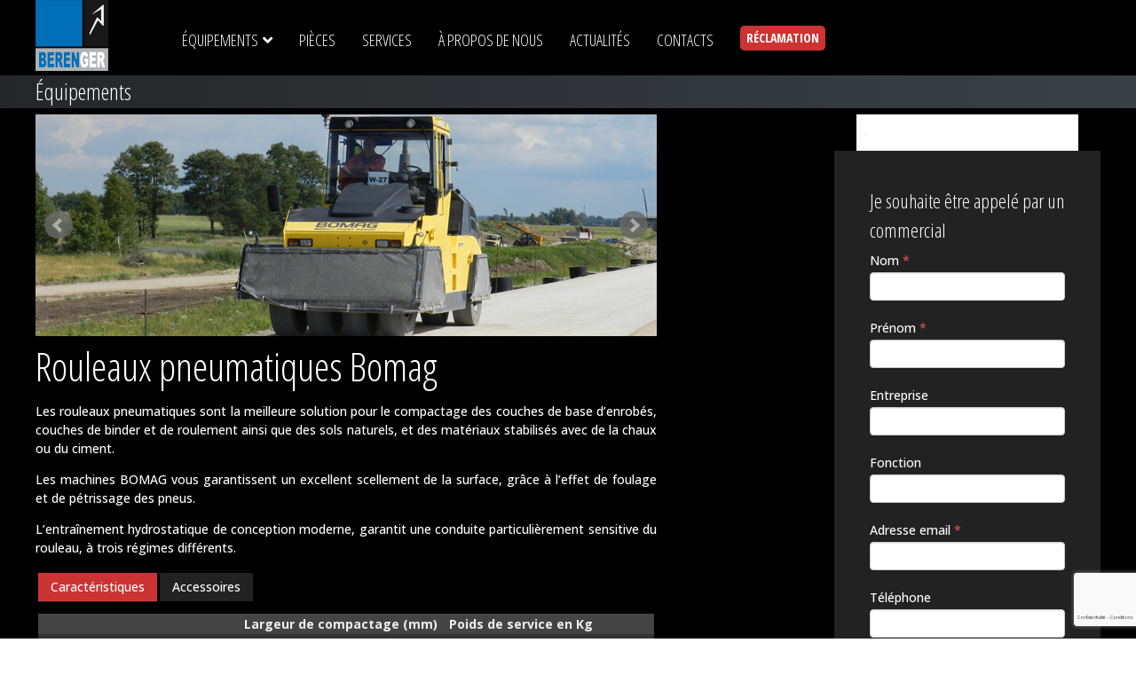

--- FILE ---
content_type: text/html; charset=UTF-8
request_url: https://www.groupe-premium.com/berenger/equipement/rouleaux-pneumatiques-bomag/
body_size: 13443
content:
<!doctype html>
<html lang="fr-FR">
<head>
	<meta charset="UTF-8">
	<meta name="viewport" content="width=device-width, initial-scale=1">
	<link rel="profile" href="https://gmpg.org/xfn/11">


<!-- Global site tag (gtag.js) - Google Analytics -->
<script async src="https://www.googletagmanager.com/gtag/js?id=UA-10296169-1"></script>
<script>
  window.dataLayer = window.dataLayer || [];
  function gtag(){dataLayer.push(arguments);}
  gtag('js', new Date());

  gtag('config', 'UA-10296169-1');
</script>



	<meta name='robots' content='index, follow, max-image-preview:large, max-snippet:-1, max-video-preview:-1' />

	<!-- This site is optimized with the Yoast SEO plugin v21.4 - https://yoast.com/wordpress/plugins/seo/ -->
	<title>Rouleaux pneumatiques Bomag - Berenger Maroc</title>
	<link rel="canonical" href="https://www.groupe-premium.com/berenger/equipement/rouleaux-pneumatiques-bomag/" />
	<meta property="og:locale" content="fr_FR" />
	<meta property="og:type" content="article" />
	<meta property="og:title" content="Rouleaux pneumatiques Bomag - Berenger Maroc" />
	<meta property="og:description" content="Les rouleaux pneumatiques sont la meilleure solution pour le compactage des couches de base d’enrobés, couches de binder et de roulement ainsi que des sols naturels, et des matériaux stabilisés avec de la chaux ou du ciment. Les machines BOMAG vous garantissent un excellent scellement de la surface, grâce à l’effet de foulage et de [&hellip;]" />
	<meta property="og:url" content="https://www.groupe-premium.com/berenger/equipement/rouleaux-pneumatiques-bomag/" />
	<meta property="og:site_name" content="Berenger Maroc" />
	<meta property="article:modified_time" content="2018-10-01T10:45:21+00:00" />
	<meta name="twitter:card" content="summary_large_image" />
	<script type="application/ld+json" class="yoast-schema-graph">{"@context":"https://schema.org","@graph":[{"@type":"WebPage","@id":"https://www.groupe-premium.com/berenger/equipement/rouleaux-pneumatiques-bomag/","url":"https://www.groupe-premium.com/berenger/equipement/rouleaux-pneumatiques-bomag/","name":"Rouleaux pneumatiques Bomag - Berenger Maroc","isPartOf":{"@id":"https://www.groupe-premium.com/berenger/#website"},"datePublished":"2018-08-20T11:19:33+00:00","dateModified":"2018-10-01T10:45:21+00:00","breadcrumb":{"@id":"https://www.groupe-premium.com/berenger/equipement/rouleaux-pneumatiques-bomag/#breadcrumb"},"inLanguage":"fr-FR","potentialAction":[{"@type":"ReadAction","target":["https://www.groupe-premium.com/berenger/equipement/rouleaux-pneumatiques-bomag/"]}]},{"@type":"BreadcrumbList","@id":"https://www.groupe-premium.com/berenger/equipement/rouleaux-pneumatiques-bomag/#breadcrumb","itemListElement":[{"@type":"ListItem","position":1,"name":"Accueil","item":"https://www.groupe-premium.com/berenger/"},{"@type":"ListItem","position":2,"name":"Équipements","item":"https://www.groupe-premium.com/berenger/equipement/"},{"@type":"ListItem","position":3,"name":"Rouleaux pneumatiques Bomag"}]},{"@type":"WebSite","@id":"https://www.groupe-premium.com/berenger/#website","url":"https://www.groupe-premium.com/berenger/","name":"Berenger Maroc","description":"Distributeur d&#039;équipements au Maroc pour la route, les mines et les carrières","potentialAction":[{"@type":"SearchAction","target":{"@type":"EntryPoint","urlTemplate":"https://www.groupe-premium.com/berenger/?s={search_term_string}"},"query-input":"required name=search_term_string"}],"inLanguage":"fr-FR"}]}</script>
	<!-- / Yoast SEO plugin. -->


<link rel='dns-prefetch' href='//code.jquery.com' />
<link rel='dns-prefetch' href='//maps.googleapis.com' />
<link rel='dns-prefetch' href='//use.fontawesome.com' />
<script type="text/javascript">
window._wpemojiSettings = {"baseUrl":"https:\/\/s.w.org\/images\/core\/emoji\/14.0.0\/72x72\/","ext":".png","svgUrl":"https:\/\/s.w.org\/images\/core\/emoji\/14.0.0\/svg\/","svgExt":".svg","source":{"concatemoji":"https:\/\/www.groupe-premium.com\/berenger\/wp-includes\/js\/wp-emoji-release.min.js"}};
/*! This file is auto-generated */
!function(i,n){var o,s,e;function c(e){try{var t={supportTests:e,timestamp:(new Date).valueOf()};sessionStorage.setItem(o,JSON.stringify(t))}catch(e){}}function p(e,t,n){e.clearRect(0,0,e.canvas.width,e.canvas.height),e.fillText(t,0,0);var t=new Uint32Array(e.getImageData(0,0,e.canvas.width,e.canvas.height).data),r=(e.clearRect(0,0,e.canvas.width,e.canvas.height),e.fillText(n,0,0),new Uint32Array(e.getImageData(0,0,e.canvas.width,e.canvas.height).data));return t.every(function(e,t){return e===r[t]})}function u(e,t,n){switch(t){case"flag":return n(e,"\ud83c\udff3\ufe0f\u200d\u26a7\ufe0f","\ud83c\udff3\ufe0f\u200b\u26a7\ufe0f")?!1:!n(e,"\ud83c\uddfa\ud83c\uddf3","\ud83c\uddfa\u200b\ud83c\uddf3")&&!n(e,"\ud83c\udff4\udb40\udc67\udb40\udc62\udb40\udc65\udb40\udc6e\udb40\udc67\udb40\udc7f","\ud83c\udff4\u200b\udb40\udc67\u200b\udb40\udc62\u200b\udb40\udc65\u200b\udb40\udc6e\u200b\udb40\udc67\u200b\udb40\udc7f");case"emoji":return!n(e,"\ud83e\udef1\ud83c\udffb\u200d\ud83e\udef2\ud83c\udfff","\ud83e\udef1\ud83c\udffb\u200b\ud83e\udef2\ud83c\udfff")}return!1}function f(e,t,n){var r="undefined"!=typeof WorkerGlobalScope&&self instanceof WorkerGlobalScope?new OffscreenCanvas(300,150):i.createElement("canvas"),a=r.getContext("2d",{willReadFrequently:!0}),o=(a.textBaseline="top",a.font="600 32px Arial",{});return e.forEach(function(e){o[e]=t(a,e,n)}),o}function t(e){var t=i.createElement("script");t.src=e,t.defer=!0,i.head.appendChild(t)}"undefined"!=typeof Promise&&(o="wpEmojiSettingsSupports",s=["flag","emoji"],n.supports={everything:!0,everythingExceptFlag:!0},e=new Promise(function(e){i.addEventListener("DOMContentLoaded",e,{once:!0})}),new Promise(function(t){var n=function(){try{var e=JSON.parse(sessionStorage.getItem(o));if("object"==typeof e&&"number"==typeof e.timestamp&&(new Date).valueOf()<e.timestamp+604800&&"object"==typeof e.supportTests)return e.supportTests}catch(e){}return null}();if(!n){if("undefined"!=typeof Worker&&"undefined"!=typeof OffscreenCanvas&&"undefined"!=typeof URL&&URL.createObjectURL&&"undefined"!=typeof Blob)try{var e="postMessage("+f.toString()+"("+[JSON.stringify(s),u.toString(),p.toString()].join(",")+"));",r=new Blob([e],{type:"text/javascript"}),a=new Worker(URL.createObjectURL(r),{name:"wpTestEmojiSupports"});return void(a.onmessage=function(e){c(n=e.data),a.terminate(),t(n)})}catch(e){}c(n=f(s,u,p))}t(n)}).then(function(e){for(var t in e)n.supports[t]=e[t],n.supports.everything=n.supports.everything&&n.supports[t],"flag"!==t&&(n.supports.everythingExceptFlag=n.supports.everythingExceptFlag&&n.supports[t]);n.supports.everythingExceptFlag=n.supports.everythingExceptFlag&&!n.supports.flag,n.DOMReady=!1,n.readyCallback=function(){n.DOMReady=!0}}).then(function(){return e}).then(function(){var e;n.supports.everything||(n.readyCallback(),(e=n.source||{}).concatemoji?t(e.concatemoji):e.wpemoji&&e.twemoji&&(t(e.twemoji),t(e.wpemoji)))}))}((window,document),window._wpemojiSettings);
</script>
<style type="text/css">
img.wp-smiley,
img.emoji {
	display: inline !important;
	border: none !important;
	box-shadow: none !important;
	height: 1em !important;
	width: 1em !important;
	margin: 0 0.07em !important;
	vertical-align: -0.1em !important;
	background: none !important;
	padding: 0 !important;
}
</style>
	<link rel='stylesheet' id='formidable-css' href='https://www.groupe-premium.com/berenger/wp-content/plugins/formidable/css/formidableforms3.css' type='text/css' media='all' />
<link rel='stylesheet' id='layerslider-css' href='https://www.groupe-premium.com/berenger/wp-content/plugins/LayerSlider/static/layerslider/css/layerslider.css' type='text/css' media='all' />
<link rel='stylesheet' id='wp-block-library-css' href='https://www.groupe-premium.com/berenger/wp-includes/css/dist/block-library/style.min.css' type='text/css' media='all' />
<style id='classic-theme-styles-inline-css' type='text/css'>
/*! This file is auto-generated */
.wp-block-button__link{color:#fff;background-color:#32373c;border-radius:9999px;box-shadow:none;text-decoration:none;padding:calc(.667em + 2px) calc(1.333em + 2px);font-size:1.125em}.wp-block-file__button{background:#32373c;color:#fff;text-decoration:none}
</style>
<style id='global-styles-inline-css' type='text/css'>
body{--wp--preset--color--black: #000000;--wp--preset--color--cyan-bluish-gray: #abb8c3;--wp--preset--color--white: #ffffff;--wp--preset--color--pale-pink: #f78da7;--wp--preset--color--vivid-red: #cf2e2e;--wp--preset--color--luminous-vivid-orange: #ff6900;--wp--preset--color--luminous-vivid-amber: #fcb900;--wp--preset--color--light-green-cyan: #7bdcb5;--wp--preset--color--vivid-green-cyan: #00d084;--wp--preset--color--pale-cyan-blue: #8ed1fc;--wp--preset--color--vivid-cyan-blue: #0693e3;--wp--preset--color--vivid-purple: #9b51e0;--wp--preset--gradient--vivid-cyan-blue-to-vivid-purple: linear-gradient(135deg,rgba(6,147,227,1) 0%,rgb(155,81,224) 100%);--wp--preset--gradient--light-green-cyan-to-vivid-green-cyan: linear-gradient(135deg,rgb(122,220,180) 0%,rgb(0,208,130) 100%);--wp--preset--gradient--luminous-vivid-amber-to-luminous-vivid-orange: linear-gradient(135deg,rgba(252,185,0,1) 0%,rgba(255,105,0,1) 100%);--wp--preset--gradient--luminous-vivid-orange-to-vivid-red: linear-gradient(135deg,rgba(255,105,0,1) 0%,rgb(207,46,46) 100%);--wp--preset--gradient--very-light-gray-to-cyan-bluish-gray: linear-gradient(135deg,rgb(238,238,238) 0%,rgb(169,184,195) 100%);--wp--preset--gradient--cool-to-warm-spectrum: linear-gradient(135deg,rgb(74,234,220) 0%,rgb(151,120,209) 20%,rgb(207,42,186) 40%,rgb(238,44,130) 60%,rgb(251,105,98) 80%,rgb(254,248,76) 100%);--wp--preset--gradient--blush-light-purple: linear-gradient(135deg,rgb(255,206,236) 0%,rgb(152,150,240) 100%);--wp--preset--gradient--blush-bordeaux: linear-gradient(135deg,rgb(254,205,165) 0%,rgb(254,45,45) 50%,rgb(107,0,62) 100%);--wp--preset--gradient--luminous-dusk: linear-gradient(135deg,rgb(255,203,112) 0%,rgb(199,81,192) 50%,rgb(65,88,208) 100%);--wp--preset--gradient--pale-ocean: linear-gradient(135deg,rgb(255,245,203) 0%,rgb(182,227,212) 50%,rgb(51,167,181) 100%);--wp--preset--gradient--electric-grass: linear-gradient(135deg,rgb(202,248,128) 0%,rgb(113,206,126) 100%);--wp--preset--gradient--midnight: linear-gradient(135deg,rgb(2,3,129) 0%,rgb(40,116,252) 100%);--wp--preset--font-size--small: 13px;--wp--preset--font-size--medium: 20px;--wp--preset--font-size--large: 36px;--wp--preset--font-size--x-large: 42px;--wp--preset--spacing--20: 0.44rem;--wp--preset--spacing--30: 0.67rem;--wp--preset--spacing--40: 1rem;--wp--preset--spacing--50: 1.5rem;--wp--preset--spacing--60: 2.25rem;--wp--preset--spacing--70: 3.38rem;--wp--preset--spacing--80: 5.06rem;--wp--preset--shadow--natural: 6px 6px 9px rgba(0, 0, 0, 0.2);--wp--preset--shadow--deep: 12px 12px 50px rgba(0, 0, 0, 0.4);--wp--preset--shadow--sharp: 6px 6px 0px rgba(0, 0, 0, 0.2);--wp--preset--shadow--outlined: 6px 6px 0px -3px rgba(255, 255, 255, 1), 6px 6px rgba(0, 0, 0, 1);--wp--preset--shadow--crisp: 6px 6px 0px rgba(0, 0, 0, 1);}:where(.is-layout-flex){gap: 0.5em;}:where(.is-layout-grid){gap: 0.5em;}body .is-layout-flow > .alignleft{float: left;margin-inline-start: 0;margin-inline-end: 2em;}body .is-layout-flow > .alignright{float: right;margin-inline-start: 2em;margin-inline-end: 0;}body .is-layout-flow > .aligncenter{margin-left: auto !important;margin-right: auto !important;}body .is-layout-constrained > .alignleft{float: left;margin-inline-start: 0;margin-inline-end: 2em;}body .is-layout-constrained > .alignright{float: right;margin-inline-start: 2em;margin-inline-end: 0;}body .is-layout-constrained > .aligncenter{margin-left: auto !important;margin-right: auto !important;}body .is-layout-constrained > :where(:not(.alignleft):not(.alignright):not(.alignfull)){max-width: var(--wp--style--global--content-size);margin-left: auto !important;margin-right: auto !important;}body .is-layout-constrained > .alignwide{max-width: var(--wp--style--global--wide-size);}body .is-layout-flex{display: flex;}body .is-layout-flex{flex-wrap: wrap;align-items: center;}body .is-layout-flex > *{margin: 0;}body .is-layout-grid{display: grid;}body .is-layout-grid > *{margin: 0;}:where(.wp-block-columns.is-layout-flex){gap: 2em;}:where(.wp-block-columns.is-layout-grid){gap: 2em;}:where(.wp-block-post-template.is-layout-flex){gap: 1.25em;}:where(.wp-block-post-template.is-layout-grid){gap: 1.25em;}.has-black-color{color: var(--wp--preset--color--black) !important;}.has-cyan-bluish-gray-color{color: var(--wp--preset--color--cyan-bluish-gray) !important;}.has-white-color{color: var(--wp--preset--color--white) !important;}.has-pale-pink-color{color: var(--wp--preset--color--pale-pink) !important;}.has-vivid-red-color{color: var(--wp--preset--color--vivid-red) !important;}.has-luminous-vivid-orange-color{color: var(--wp--preset--color--luminous-vivid-orange) !important;}.has-luminous-vivid-amber-color{color: var(--wp--preset--color--luminous-vivid-amber) !important;}.has-light-green-cyan-color{color: var(--wp--preset--color--light-green-cyan) !important;}.has-vivid-green-cyan-color{color: var(--wp--preset--color--vivid-green-cyan) !important;}.has-pale-cyan-blue-color{color: var(--wp--preset--color--pale-cyan-blue) !important;}.has-vivid-cyan-blue-color{color: var(--wp--preset--color--vivid-cyan-blue) !important;}.has-vivid-purple-color{color: var(--wp--preset--color--vivid-purple) !important;}.has-black-background-color{background-color: var(--wp--preset--color--black) !important;}.has-cyan-bluish-gray-background-color{background-color: var(--wp--preset--color--cyan-bluish-gray) !important;}.has-white-background-color{background-color: var(--wp--preset--color--white) !important;}.has-pale-pink-background-color{background-color: var(--wp--preset--color--pale-pink) !important;}.has-vivid-red-background-color{background-color: var(--wp--preset--color--vivid-red) !important;}.has-luminous-vivid-orange-background-color{background-color: var(--wp--preset--color--luminous-vivid-orange) !important;}.has-luminous-vivid-amber-background-color{background-color: var(--wp--preset--color--luminous-vivid-amber) !important;}.has-light-green-cyan-background-color{background-color: var(--wp--preset--color--light-green-cyan) !important;}.has-vivid-green-cyan-background-color{background-color: var(--wp--preset--color--vivid-green-cyan) !important;}.has-pale-cyan-blue-background-color{background-color: var(--wp--preset--color--pale-cyan-blue) !important;}.has-vivid-cyan-blue-background-color{background-color: var(--wp--preset--color--vivid-cyan-blue) !important;}.has-vivid-purple-background-color{background-color: var(--wp--preset--color--vivid-purple) !important;}.has-black-border-color{border-color: var(--wp--preset--color--black) !important;}.has-cyan-bluish-gray-border-color{border-color: var(--wp--preset--color--cyan-bluish-gray) !important;}.has-white-border-color{border-color: var(--wp--preset--color--white) !important;}.has-pale-pink-border-color{border-color: var(--wp--preset--color--pale-pink) !important;}.has-vivid-red-border-color{border-color: var(--wp--preset--color--vivid-red) !important;}.has-luminous-vivid-orange-border-color{border-color: var(--wp--preset--color--luminous-vivid-orange) !important;}.has-luminous-vivid-amber-border-color{border-color: var(--wp--preset--color--luminous-vivid-amber) !important;}.has-light-green-cyan-border-color{border-color: var(--wp--preset--color--light-green-cyan) !important;}.has-vivid-green-cyan-border-color{border-color: var(--wp--preset--color--vivid-green-cyan) !important;}.has-pale-cyan-blue-border-color{border-color: var(--wp--preset--color--pale-cyan-blue) !important;}.has-vivid-cyan-blue-border-color{border-color: var(--wp--preset--color--vivid-cyan-blue) !important;}.has-vivid-purple-border-color{border-color: var(--wp--preset--color--vivid-purple) !important;}.has-vivid-cyan-blue-to-vivid-purple-gradient-background{background: var(--wp--preset--gradient--vivid-cyan-blue-to-vivid-purple) !important;}.has-light-green-cyan-to-vivid-green-cyan-gradient-background{background: var(--wp--preset--gradient--light-green-cyan-to-vivid-green-cyan) !important;}.has-luminous-vivid-amber-to-luminous-vivid-orange-gradient-background{background: var(--wp--preset--gradient--luminous-vivid-amber-to-luminous-vivid-orange) !important;}.has-luminous-vivid-orange-to-vivid-red-gradient-background{background: var(--wp--preset--gradient--luminous-vivid-orange-to-vivid-red) !important;}.has-very-light-gray-to-cyan-bluish-gray-gradient-background{background: var(--wp--preset--gradient--very-light-gray-to-cyan-bluish-gray) !important;}.has-cool-to-warm-spectrum-gradient-background{background: var(--wp--preset--gradient--cool-to-warm-spectrum) !important;}.has-blush-light-purple-gradient-background{background: var(--wp--preset--gradient--blush-light-purple) !important;}.has-blush-bordeaux-gradient-background{background: var(--wp--preset--gradient--blush-bordeaux) !important;}.has-luminous-dusk-gradient-background{background: var(--wp--preset--gradient--luminous-dusk) !important;}.has-pale-ocean-gradient-background{background: var(--wp--preset--gradient--pale-ocean) !important;}.has-electric-grass-gradient-background{background: var(--wp--preset--gradient--electric-grass) !important;}.has-midnight-gradient-background{background: var(--wp--preset--gradient--midnight) !important;}.has-small-font-size{font-size: var(--wp--preset--font-size--small) !important;}.has-medium-font-size{font-size: var(--wp--preset--font-size--medium) !important;}.has-large-font-size{font-size: var(--wp--preset--font-size--large) !important;}.has-x-large-font-size{font-size: var(--wp--preset--font-size--x-large) !important;}
.wp-block-navigation a:where(:not(.wp-element-button)){color: inherit;}
:where(.wp-block-post-template.is-layout-flex){gap: 1.25em;}:where(.wp-block-post-template.is-layout-grid){gap: 1.25em;}
:where(.wp-block-columns.is-layout-flex){gap: 2em;}:where(.wp-block-columns.is-layout-grid){gap: 2em;}
.wp-block-pullquote{font-size: 1.5em;line-height: 1.6;}
</style>
<link rel='stylesheet' id='parent-style-css' href='https://www.groupe-premium.com/berenger/wp-content/themes/gp/style.css' type='text/css' media='' />
<link rel='stylesheet' id='font-awesome-free-css' href='//use.fontawesome.com/releases/v5.3.1/css/all.css' type='text/css' media='all' />
<link rel='stylesheet' id='groupe-premium-style-css' href='https://www.groupe-premium.com/berenger/wp-content/themes/gp-berenger/style.css' type='text/css' media='' />
<link rel='stylesheet' id='bxslider-css' href='https://www.groupe-premium.com/berenger/wp-content/themes/gp/custom/css/jquery.bxslider.css' type='text/css' media='all' />
<link rel='stylesheet' id='jquery-ui-css' href='//code.jquery.com/ui/1.12.1/themes/base/jquery-ui.css' type='text/css' media='all' />
<link rel='stylesheet' id='single-product-css' href='https://www.groupe-premium.com/berenger/wp-content/themes/gp/custom/css/single-product.css' type='text/css' media='all' />
<link rel='stylesheet' id='ubermenu-css' href='https://www.groupe-premium.com/berenger/wp-content/plugins/ubermenu/pro/assets/css/ubermenu.min.css' type='text/css' media='all' />
<link rel='stylesheet' id='ubermenu-font-awesome-all-css' href='https://www.groupe-premium.com/berenger/wp-content/plugins/ubermenu/assets/fontawesome/css/all.min.css' type='text/css' media='all' />
<link rel='stylesheet' id='ubermenu-custom-stylesheet-css' href='https://www.groupe-premium.com/berenger/wp-content/plugins/ubermenu/custom/custom.css' type='text/css' media='all' />
<script type='text/javascript' id='layerslider-greensock-js-extra'>
/* <![CDATA[ */
var LS_Meta = {"v":"6.7.6"};
/* ]]> */
</script>
<script type='text/javascript' src='https://www.groupe-premium.com/berenger/wp-content/plugins/LayerSlider/static/layerslider/js/greensock.js' id='layerslider-greensock-js'></script>
<script type='text/javascript' src='https://www.groupe-premium.com/berenger/wp-includes/js/jquery/jquery.min.js' id='jquery-core-js'></script>
<script type='text/javascript' src='https://www.groupe-premium.com/berenger/wp-includes/js/jquery/jquery-migrate.min.js' id='jquery-migrate-js'></script>
<script type='text/javascript' src='https://www.groupe-premium.com/berenger/wp-content/plugins/LayerSlider/static/layerslider/js/layerslider.kreaturamedia.jquery.js' id='layerslider-js'></script>
<script type='text/javascript' src='https://www.groupe-premium.com/berenger/wp-content/plugins/LayerSlider/static/layerslider/js/layerslider.transitions.js' id='layerslider-transitions-js'></script>
<script type='text/javascript' src='https://www.groupe-premium.com/berenger/wp-content/themes/gp/custom/js/jquery.bxslider.min.js' id='bxslider-js'></script>
<script type='text/javascript' src='https://code.jquery.com/ui/1.12.1/jquery-ui.js' id='jquery-ui-js'></script>
<script type='text/javascript' src='https://www.groupe-premium.com/berenger/wp-content/themes/gp/custom/js/jquery-single-products.js' id='jquery-single-products-js'></script>
<meta name="generator" content="Powered by LayerSlider 6.7.6 - Multi-Purpose, Responsive, Parallax, Mobile-Friendly Slider Plugin for WordPress." />
<!-- LayerSlider updates and docs at: https://layerslider.kreaturamedia.com -->
<style id="ubermenu-custom-generated-css">
/** Font Awesome 4 Compatibility **/
.fa{font-style:normal;font-variant:normal;font-weight:normal;font-family:FontAwesome;}

/** UberMenu Custom Menu Styles (Customizer) **/
/* main */
 .ubermenu-main.ubermenu-transition-fade .ubermenu-item .ubermenu-submenu-drop { margin-top:0; }


/* Status: Loaded from Transient */

</style><script type="text/javascript">document.documentElement.className += " js";</script>
<link rel="icon" sizes="32x32" href="https://www.groupe-premium.com/berenger/wp-content/themes/gp-berenger/images/favicon-32.png">
<link rel="icon" sizes="57x57" href="https://www.groupe-premium.com/berenger/wp-content/themes/gp-berenger/images/favicon-57.png">
<link rel="icon" sizes="76x76" href="https://www.groupe-premium.com/berenger/wp-content/themes/gp-berenger/images/favicon-76.png">
<link rel="icon" sizes="96x96" href="https://www.groupe-premium.com/berenger/wp-content/themes/gp-berenger/images/favicon-96.png">
<link rel="icon" sizes="128x128" href="https://www.groupe-premium.com/berenger/wp-content/themes/gp-berenger/images/favicon-128.png">
<link rel="icon" sizes="192x192" href="https://www.groupe-premium.com/berenger/wp-content/themes/gp-berenger/images/favicon-192.png">
<link rel="icon" sizes="228x228" href="https://www.groupe-premium.com/berenger/wp-content/themes/gp-berenger/images/favicon-228.png">
<link rel="shortcut icon" sizes="196x196" href="https://www.groupe-premium.com/berenger/wp-content/themes/gp-berenger/images/favicon-196.png">
<link rel="apple-touch-icon" sizes="120x120" href="https://www.groupe-premium.com/berenger/wp-content/themes/gp-berenger/images/favicon-120.png">
<link rel="apple-touch-icon" sizes="152x152" href="https://www.groupe-premium.com/berenger/wp-content/themes/gp-berenger/images/favicon-152.png">
<link rel="apple-touch-icon" sizes="180x180" href="https://www.groupe-premium.com/berenger/wp-content/themes/gp-berenger/images/favicon-180.png">
<meta name="description" content="Les rouleaux pneumatiques sont la meilleure solution pour le compactage des couches de base d’enrobés, couches de binder et de roulement ainsi que des sols naturels, et des matériaux stabilisés avec de la chaux ou du ciment.    Les machines BOMAG vous garantissent un excellent scellement de la surfa" />
<style type="text/css">.recentcomments a{display:inline !important;padding:0 !important;margin:0 !important;}</style>

<script> 
jQuery(document).ready(function(){
	/*
	jQuery(slideup).click(function(){
		jQuery("#panel").slideUp("slow");
	});
	jQuery(slidedown).click(function(){
		jQuery("#panel").slideDown("slow");
	});
	*/
	/*
	jQuery(slideToggle).click(function(){
		jQuery("#global-nav").slideToggle("slow");
	});
	*/
});
</script>

</head>

<body class="gp_cpt_products-template-default single single-gp_cpt_products postid-186 gp_site_id_3">
	

<div id="page" class="site">


<header id="masthead" class="site-header">
	<div class="site-wrapper">
		<div class="site-branding">
			<a href="https://www.groupe-premium.com/berenger/" class="logo-site"></a>
																				</div><!-- .site-branding -->
		
		<div id="site-navigation">
<!-- UberMenu [Configuration:main] [Theme Loc:menu-1] [Integration:api] -->
<a class="ubermenu-responsive-toggle ubermenu-responsive-toggle-main ubermenu-skin-none ubermenu-loc-menu-1 ubermenu-responsive-toggle-content-align-left ubermenu-responsive-toggle-align-full " data-ubermenu-target="ubermenu-main-2-menu-1-2"><i class="fas fa-bars"></i>Menu</a><nav id="ubermenu-main-2-menu-1-2" class="ubermenu ubermenu-nojs ubermenu-main ubermenu-menu-2 ubermenu-loc-menu-1 ubermenu-responsive ubermenu-responsive-default ubermenu-responsive-collapse ubermenu-horizontal ubermenu-transition-shift ubermenu-trigger-hover_intent ubermenu-skin-none  ubermenu-bar-align-full ubermenu-items-align-auto ubermenu-bound ubermenu-disable-submenu-scroll ubermenu-sub-indicators ubermenu-retractors-responsive ubermenu-submenu-indicator-closes"><ul id="ubermenu-nav-main-2-menu-1" class="ubermenu-nav"><li id="menu-item-666" class="ubermenu-item ubermenu-item-type-custom ubermenu-item-object-custom ubermenu-current-menu-ancestor ubermenu-item-has-children ubermenu-item-666 ubermenu-item-level-0 ubermenu-column ubermenu-column-auto ubermenu-has-submenu-drop ubermenu-has-submenu-mega" ><a class="ubermenu-target ubermenu-item-layout-default ubermenu-item-layout-text_only" href="#" tabindex="0"><span class="ubermenu-target-title ubermenu-target-text">Équipements</span><i class='ubermenu-sub-indicator fas fa-angle-down'></i></a><ul  class="ubermenu-submenu ubermenu-submenu-id-666 ubermenu-submenu-type-auto ubermenu-submenu-type-mega ubermenu-submenu-drop ubermenu-submenu-align-full_width"  ><!-- begin Tabs: [Tabs] 346 --><li id="menu-item-346" class="ubermenu-item ubermenu-tabs ubermenu-item-346 ubermenu-item-level-1 ubermenu-column ubermenu-column-full ubermenu-tab-layout-left ubermenu-tabs-show-default ubermenu-tabs-show-current"><ul  class="ubermenu-tabs-group ubermenu-column ubermenu-column-1-4 ubermenu-submenu ubermenu-submenu-id-346 ubermenu-submenu-type-auto ubermenu-submenu-type-tabs-group"  ><li id="menu-item-1309" class="ubermenu-tab ubermenu-item ubermenu-item-type-custom ubermenu-item-object-custom ubermenu-item-has-children ubermenu-item-1309 ubermenu-item-auto ubermenu-column ubermenu-column-full ubermenu-has-submenu-drop" data-ubermenu-trigger="mouseover" ><a class="ubermenu-target ubermenu-item-layout-default ubermenu-item-layout-text_only" href="#"><span class="ubermenu-target-title ubermenu-target-text">Terrassement</span><i class='ubermenu-sub-indicator fas fa-angle-down'></i></a><ul  class="ubermenu-tab-content-panel ubermenu-column ubermenu-column-3-4 ubermenu-submenu ubermenu-submenu-id-1309 ubermenu-submenu-type-tab-content-panel"  ><li class=" ubermenu-autocolumn menu-item-1309-col-0 ubermenu-item-level-3 ubermenu-column ubermenu-column-full ubermenu-has-submenu-stack ubermenu-item-type-column ubermenu-column-id-1309-col-0"><ul  class="ubermenu-submenu ubermenu-submenu-id-1309-col-0 ubermenu-submenu-type-stack"  ><li id="menu-item-1314" class="ubermenu-item ubermenu-item-type-post_type ubermenu-item-object-gp_cpt_products ubermenu-item-1314 ubermenu-item-auto ubermenu-item-normal ubermenu-item-level-4 ubermenu-column ubermenu-column-auto" ><a class="ubermenu-target ubermenu-item-layout-default ubermenu-item-layout-text_only" href="https://www.groupe-premium.com/berenger/equipement/pelles-sur-pneus-hyundai/"><span class="ubermenu-target-title ubermenu-target-text">Pelles sur pneus Hyundai</span></a></li><li id="menu-item-1313" class="ubermenu-item ubermenu-item-type-post_type ubermenu-item-object-gp_cpt_products ubermenu-item-1313 ubermenu-item-auto ubermenu-item-normal ubermenu-item-level-4 ubermenu-column ubermenu-column-auto" ><a class="ubermenu-target ubermenu-item-layout-default ubermenu-item-layout-text_only" href="https://www.groupe-premium.com/berenger/equipement/pelles-sur-chenilles-hyundai/"><span class="ubermenu-target-title ubermenu-target-text">Pelles sur chenilles Hyundai</span></a></li><li id="menu-item-1312" class="ubermenu-item ubermenu-item-type-post_type ubermenu-item-object-gp_cpt_products ubermenu-item-1312 ubermenu-item-auto ubermenu-item-normal ubermenu-item-level-4 ubermenu-column ubermenu-column-auto" ><a class="ubermenu-target ubermenu-item-layout-default ubermenu-item-layout-text_only" href="https://www.groupe-premium.com/berenger/equipement/chargeuses-sur-pneus-hyundai/"><span class="ubermenu-target-title ubermenu-target-text">Chargeuses sur pneus Hyundai</span></a></li><li id="menu-item-1311" class="ubermenu-item ubermenu-item-type-post_type ubermenu-item-object-gp_cpt_products ubermenu-item-1311 ubermenu-item-auto ubermenu-item-normal ubermenu-item-level-4 ubermenu-column ubermenu-column-auto" ><a class="ubermenu-target ubermenu-item-layout-default ubermenu-item-layout-text_only" href="https://www.groupe-premium.com/berenger/equipement/pelles-compactes-hyundai/"><span class="ubermenu-target-title ubermenu-target-text">Pelles compactes Hyundai</span></a></li><li id="menu-item-1310" class="ubermenu-item ubermenu-item-type-post_type ubermenu-item-object-gp_cpt_products ubermenu-item-1310 ubermenu-item-auto ubermenu-item-normal ubermenu-item-level-4 ubermenu-column ubermenu-column-auto" ><a class="ubermenu-target ubermenu-item-layout-default ubermenu-item-layout-text_only" href="https://www.groupe-premium.com/berenger/equipement/tombereaux-articules-hyundai/"><span class="ubermenu-target-title ubermenu-target-text">Tombereaux articulés Hyundai</span></a></li></ul></li></ul></li><li id="menu-item-717" class="ubermenu-tab ubermenu-item ubermenu-item-type-custom ubermenu-item-object-custom ubermenu-current-menu-ancestor ubermenu-item-has-children ubermenu-item-717 ubermenu-item-auto ubermenu-column ubermenu-column-full ubermenu-has-submenu-drop" data-ubermenu-trigger="mouseover" ><a class="ubermenu-target ubermenu-item-layout-default ubermenu-item-layout-text_only" href="#"><span class="ubermenu-target-title ubermenu-target-text">Route</span><i class='ubermenu-sub-indicator fas fa-angle-down'></i></a><ul  class="ubermenu-tab-content-panel ubermenu-column ubermenu-column-3-4 ubermenu-submenu ubermenu-submenu-id-717 ubermenu-submenu-type-tab-content-panel"  ><!-- begin Tabs: [Tabs] 722 --><li id="menu-item-722" class="ubermenu-item ubermenu-tabs ubermenu-item-722 ubermenu-item-level-3 ubermenu-column ubermenu-column-full ubermenu-tab-layout-left ubermenu-tabs-show-default ubermenu-tabs-show-current"><ul  class="ubermenu-tabs-group ubermenu-column ubermenu-column-1-4 ubermenu-submenu ubermenu-submenu-id-722 ubermenu-submenu-type-auto ubermenu-submenu-type-tabs-group"  ><li id="menu-item-347" class="ubermenu-tab ubermenu-item ubermenu-item-type-custom ubermenu-item-object-custom ubermenu-item-has-children ubermenu-item-347 ubermenu-item-auto ubermenu-column ubermenu-column-full ubermenu-has-submenu-drop" data-ubermenu-trigger="mouseover" ><a class="ubermenu-target ubermenu-item-layout-default ubermenu-item-layout-text_only" href="#"><span class="ubermenu-target-title ubermenu-target-text">Production</span><i class='ubermenu-sub-indicator fas fa-angle-down'></i></a><ul  class="ubermenu-tab-content-panel ubermenu-column ubermenu-column-3-4 ubermenu-submenu ubermenu-submenu-id-347 ubermenu-submenu-type-tab-content-panel"  ><li class=" ubermenu-autocolumn menu-item-347-col-0 ubermenu-item-level-5 ubermenu-column ubermenu-column-full ubermenu-has-submenu-stack ubermenu-item-type-column ubermenu-column-id-347-col-0"><ul  class="ubermenu-submenu ubermenu-submenu-id-347-col-0 ubermenu-submenu-type-stack"  ><li id="menu-item-357" class="ubermenu-item ubermenu-item-type-post_type ubermenu-item-object-gp_cpt_products ubermenu-item-357 ubermenu-item-auto ubermenu-item-normal ubermenu-item-level-6 ubermenu-column ubermenu-column-auto" ><a class="ubermenu-target ubermenu-item-layout-default ubermenu-item-layout-text_only" href="https://www.groupe-premium.com/berenger/equipement/centrales-a-froid-sae/"><span class="ubermenu-target-title ubermenu-target-text">Centrales à froid SAE</span></a></li><li id="menu-item-358" class="ubermenu-item ubermenu-item-type-post_type ubermenu-item-object-gp_cpt_products ubermenu-item-358 ubermenu-item-auto ubermenu-item-normal ubermenu-item-level-6 ubermenu-column ubermenu-column-auto" ><a class="ubermenu-target ubermenu-item-layout-default ubermenu-item-layout-text_only" href="https://www.groupe-premium.com/berenger/equipement/centrales-denrobes-continues-marini-ermont/"><span class="ubermenu-target-title ubermenu-target-text">Centrales d’enrobés continues Marini-Ermont</span></a></li><li id="menu-item-359" class="ubermenu-item ubermenu-item-type-post_type ubermenu-item-object-gp_cpt_products ubermenu-item-359 ubermenu-item-auto ubermenu-item-normal ubermenu-item-level-6 ubermenu-column ubermenu-column-auto" ><a class="ubermenu-target ubermenu-item-layout-default ubermenu-item-layout-text_only" href="https://www.groupe-premium.com/berenger/equipement/centrales-denrobes-discontinues-marini-ermont/"><span class="ubermenu-target-title ubermenu-target-text">Centrales d’enrobés discontinues Marini-Ermont</span></a></li></ul></li></ul></li><li id="menu-item-348" class="ubermenu-tab ubermenu-item ubermenu-item-type-custom ubermenu-item-object-custom ubermenu-current-menu-ancestor ubermenu-current-menu-parent ubermenu-item-has-children ubermenu-item-348 ubermenu-item-auto ubermenu-column ubermenu-column-full ubermenu-has-submenu-drop" data-ubermenu-trigger="mouseover" ><a class="ubermenu-target ubermenu-item-layout-default ubermenu-item-layout-text_only" href="#"><span class="ubermenu-target-title ubermenu-target-text">Mise en œuvre</span><i class='ubermenu-sub-indicator fas fa-angle-down'></i></a><ul  class="ubermenu-tab-content-panel ubermenu-column ubermenu-column-3-4 ubermenu-submenu ubermenu-submenu-id-348 ubermenu-submenu-type-tab-content-panel"  ><li class=" ubermenu-autocolumn menu-item-348-col-0 ubermenu-item-level-5 ubermenu-column ubermenu-column-full ubermenu-has-submenu-stack ubermenu-item-type-column ubermenu-column-id-348-col-0"><ul  class="ubermenu-submenu ubermenu-submenu-id-348-col-0 ubermenu-submenu-type-stack"  ><li id="menu-item-360" class="ubermenu-item ubermenu-item-type-post_type ubermenu-item-object-gp_cpt_products ubermenu-item-360 ubermenu-item-auto ubermenu-item-normal ubermenu-item-level-6 ubermenu-column ubermenu-column-auto" ><a class="ubermenu-target ubermenu-item-layout-default ubermenu-item-layout-text_only" href="https://www.groupe-premium.com/berenger/equipement/finisseurs-sur-pneus-bomag/"><span class="ubermenu-target-title ubermenu-target-text">Finisseurs sur pneus Bomag</span></a></li><li id="menu-item-361" class="ubermenu-item ubermenu-item-type-post_type ubermenu-item-object-gp_cpt_products ubermenu-item-361 ubermenu-item-auto ubermenu-item-normal ubermenu-item-level-6 ubermenu-column ubermenu-column-auto" ><a class="ubermenu-target ubermenu-item-layout-default ubermenu-item-layout-text_only" href="https://www.groupe-premium.com/berenger/equipement/finisseurs-sur-chenilles-bomag/"><span class="ubermenu-target-title ubermenu-target-text">Finisseurs sur chenilles Bomag</span></a></li><li id="menu-item-362" class="ubermenu-item ubermenu-item-type-post_type ubermenu-item-object-gp_cpt_products ubermenu-current-menu-item ubermenu-item-362 ubermenu-item-auto ubermenu-item-normal ubermenu-item-level-6 ubermenu-column ubermenu-column-auto" ><a class="ubermenu-target ubermenu-item-layout-default ubermenu-item-layout-text_only" href="https://www.groupe-premium.com/berenger/equipement/rouleaux-pneumatiques-bomag/"><span class="ubermenu-target-title ubermenu-target-text">Rouleaux pneumatiques Bomag</span></a></li><li id="menu-item-363" class="ubermenu-item ubermenu-item-type-post_type ubermenu-item-object-gp_cpt_products ubermenu-item-363 ubermenu-item-auto ubermenu-item-normal ubermenu-item-level-6 ubermenu-column ubermenu-column-auto" ><a class="ubermenu-target ubermenu-item-layout-default ubermenu-item-layout-text_only" href="https://www.groupe-premium.com/berenger/equipement/rouleaux-tandem-vibrants-bomag/"><span class="ubermenu-target-title ubermenu-target-text">Rouleaux tandem vibrants Bomag</span></a></li></ul></li></ul></li><li id="menu-item-349" class="ubermenu-tab ubermenu-item ubermenu-item-type-custom ubermenu-item-object-custom ubermenu-item-has-children ubermenu-item-349 ubermenu-item-auto ubermenu-column ubermenu-column-full ubermenu-has-submenu-drop" data-ubermenu-trigger="mouseover" ><a class="ubermenu-target ubermenu-item-layout-default ubermenu-item-layout-text_only" href="#"><span class="ubermenu-target-title ubermenu-target-text">Entretien &#038; Recyclage</span><i class='ubermenu-sub-indicator fas fa-angle-down'></i></a><ul  class="ubermenu-tab-content-panel ubermenu-column ubermenu-column-3-4 ubermenu-submenu ubermenu-submenu-id-349 ubermenu-submenu-type-tab-content-panel"  ><li class=" ubermenu-autocolumn menu-item-349-col-0 ubermenu-item-level-5 ubermenu-column ubermenu-column-full ubermenu-has-submenu-stack ubermenu-item-type-column ubermenu-column-id-349-col-0"><ul  class="ubermenu-submenu ubermenu-submenu-id-349-col-0 ubermenu-submenu-type-stack"  ><li id="menu-item-400" class="ubermenu-item ubermenu-item-type-post_type ubermenu-item-object-gp_cpt_products ubermenu-item-400 ubermenu-item-auto ubermenu-item-normal ubermenu-item-level-6 ubermenu-column ubermenu-column-auto" ><a class="ubermenu-target ubermenu-item-layout-default ubermenu-item-layout-text_only" href="https://www.groupe-premium.com/berenger/equipement/fraiseuses-bomag/"><span class="ubermenu-target-title ubermenu-target-text">Fraiseuses Bomag</span></a></li><li id="menu-item-367" class="ubermenu-item ubermenu-item-type-post_type ubermenu-item-object-gp_cpt_products ubermenu-item-367 ubermenu-item-auto ubermenu-item-normal ubermenu-item-level-6 ubermenu-column ubermenu-column-auto" ><a class="ubermenu-target ubermenu-item-layout-default ubermenu-item-layout-text_only" href="https://www.groupe-premium.com/berenger/equipement/stabilisateurs-recycleurs-bomag/"><span class="ubermenu-target-title ubermenu-target-text">Stabilisateurs/Recycleurs BOMAG</span></a></li><li id="menu-item-366" class="ubermenu-item ubermenu-item-type-post_type ubermenu-item-object-gp_cpt_products ubermenu-item-366 ubermenu-item-auto ubermenu-item-normal ubermenu-item-level-6 ubermenu-column ubermenu-column-auto" ><a class="ubermenu-target ubermenu-item-layout-default ubermenu-item-layout-text_only" href="https://www.groupe-premium.com/berenger/equipement/repandeuses-secmair-breining/"><span class="ubermenu-target-title ubermenu-target-text">Répandeuses Secmair-Breining</span></a></li><li id="menu-item-368" class="ubermenu-item ubermenu-item-type-post_type ubermenu-item-object-gp_cpt_products ubermenu-item-368 ubermenu-item-auto ubermenu-item-normal ubermenu-item-level-6 ubermenu-column ubermenu-column-auto" ><a class="ubermenu-target ubermenu-item-layout-default ubermenu-item-layout-text_only" href="https://www.groupe-premium.com/berenger/equipement/gravilloneurs-secmair-breining/"><span class="ubermenu-target-title ubermenu-target-text">Gravilloneurs Secmair-Breining</span></a></li><li id="menu-item-369" class="ubermenu-item ubermenu-item-type-post_type ubermenu-item-object-gp_cpt_products ubermenu-item-369 ubermenu-item-auto ubermenu-item-normal ubermenu-item-level-6 ubermenu-column ubermenu-column-auto" ><a class="ubermenu-target ubermenu-item-layout-default ubermenu-item-layout-text_only" href="https://www.groupe-premium.com/berenger/equipement/usines-de-bitume-modifie-et-demulsion-marini-ermont/"><span class="ubermenu-target-title ubermenu-target-text">Usines de bitume modifié et d’émulsion Marini-Ermont</span></a></li></ul></li></ul></li></ul></li><!-- end Tabs: [Tabs] 722 --></ul></li><li id="menu-item-718" class="ubermenu-tab ubermenu-item ubermenu-item-type-custom ubermenu-item-object-custom ubermenu-item-has-children ubermenu-item-718 ubermenu-item-auto ubermenu-column ubermenu-column-full ubermenu-has-submenu-drop" data-ubermenu-trigger="mouseover" ><a class="ubermenu-target ubermenu-item-layout-default ubermenu-item-layout-text_only" href="#"><span class="ubermenu-target-title ubermenu-target-text">Mines</span><i class='ubermenu-sub-indicator fas fa-angle-down'></i></a><ul  class="ubermenu-tab-content-panel ubermenu-column ubermenu-column-3-4 ubermenu-submenu ubermenu-submenu-id-718 ubermenu-submenu-type-tab-content-panel"  ><!-- begin Tabs: [Tabs] 721 --><li id="menu-item-721" class="ubermenu-item ubermenu-tabs ubermenu-item-721 ubermenu-item-level-3 ubermenu-column ubermenu-column-full ubermenu-tab-layout-left ubermenu-tabs-show-default ubermenu-tabs-show-current"><ul  class="ubermenu-tabs-group ubermenu-column ubermenu-column-1-4 ubermenu-submenu ubermenu-submenu-id-721 ubermenu-submenu-type-auto ubermenu-submenu-type-tabs-group"  ><li id="menu-item-350" class="ubermenu-tab ubermenu-item ubermenu-item-type-custom ubermenu-item-object-custom ubermenu-item-has-children ubermenu-item-350 ubermenu-item-auto ubermenu-column ubermenu-column-full ubermenu-has-submenu-drop" data-ubermenu-trigger="mouseover" ><a class="ubermenu-target ubermenu-item-layout-default ubermenu-item-layout-text_only" href="#"><span class="ubermenu-target-title ubermenu-target-text">Mines de surface</span><i class='ubermenu-sub-indicator fas fa-angle-down'></i></a><ul  class="ubermenu-tab-content-panel ubermenu-column ubermenu-column-3-4 ubermenu-submenu ubermenu-submenu-id-350 ubermenu-submenu-type-tab-content-panel"  ><li class=" ubermenu-autocolumn menu-item-350-col-0 ubermenu-item-level-5 ubermenu-column ubermenu-column-full ubermenu-has-submenu-stack ubermenu-item-type-column ubermenu-column-id-350-col-0"><ul  class="ubermenu-submenu ubermenu-submenu-id-350-col-0 ubermenu-submenu-type-stack"  ><li id="menu-item-372" class="ubermenu-item ubermenu-item-type-post_type ubermenu-item-object-gp_cpt_products ubermenu-item-372 ubermenu-item-auto ubermenu-item-normal ubermenu-item-level-6 ubermenu-column ubermenu-column-auto" ><a class="ubermenu-target ubermenu-item-layout-default ubermenu-item-layout-text_only" href="https://www.groupe-premium.com/berenger/equipement/foreuses-rotatives-sandvik/"><span class="ubermenu-target-title ubermenu-target-text">Foreuses rotatives Sandvik</span></a></li><li id="menu-item-370" class="ubermenu-item ubermenu-item-type-post_type ubermenu-item-object-gp_cpt_products ubermenu-item-370 ubermenu-item-auto ubermenu-item-normal ubermenu-item-level-6 ubermenu-column ubermenu-column-auto" ><a class="ubermenu-target ubermenu-item-layout-default ubermenu-item-layout-text_only" href="https://www.groupe-premium.com/berenger/equipement/foreuses-fond-de-trou-sandvik/"><span class="ubermenu-target-title ubermenu-target-text">Foreuses fond de trou Sandvik</span></a></li><li id="menu-item-371" class="ubermenu-item ubermenu-item-type-post_type ubermenu-item-object-gp_cpt_products ubermenu-item-371 ubermenu-item-auto ubermenu-item-normal ubermenu-item-level-6 ubermenu-column ubermenu-column-auto" ><a class="ubermenu-target ubermenu-item-layout-default ubermenu-item-layout-text_only" href="https://www.groupe-premium.com/berenger/equipement/foreuses-hors-de-trou-sandvik/"><span class="ubermenu-target-title ubermenu-target-text">Foreuses hors de trou Sandvik</span></a></li></ul></li></ul></li><li id="menu-item-351" class="ubermenu-tab ubermenu-item ubermenu-item-type-custom ubermenu-item-object-custom ubermenu-item-has-children ubermenu-item-351 ubermenu-item-auto ubermenu-column ubermenu-column-full ubermenu-has-submenu-drop" data-ubermenu-trigger="mouseover" ><a class="ubermenu-target ubermenu-item-layout-default ubermenu-item-layout-text_only" href="#"><span class="ubermenu-target-title ubermenu-target-text">Mines souterraines</span><i class='ubermenu-sub-indicator fas fa-angle-down'></i></a><ul  class="ubermenu-tab-content-panel ubermenu-column ubermenu-column-3-4 ubermenu-submenu ubermenu-submenu-id-351 ubermenu-submenu-type-tab-content-panel"  ><li class=" ubermenu-autocolumn menu-item-351-col-0 ubermenu-item-level-5 ubermenu-column ubermenu-column-full ubermenu-has-submenu-stack ubermenu-item-type-column ubermenu-column-id-351-col-0"><ul  class="ubermenu-submenu ubermenu-submenu-id-351-col-0 ubermenu-submenu-type-stack"  ><li id="menu-item-374" class="ubermenu-item ubermenu-item-type-post_type ubermenu-item-object-gp_cpt_products ubermenu-item-374 ubermenu-item-auto ubermenu-item-normal ubermenu-item-level-6 ubermenu-column ubermenu-column-auto" ><a class="ubermenu-target ubermenu-item-layout-default ubermenu-item-layout-text_only" href="https://www.groupe-premium.com/berenger/equipement/jumbos-de-foration-sandvik/"><span class="ubermenu-target-title ubermenu-target-text">Jumbos de foration Sandvik</span></a></li><li id="menu-item-375" class="ubermenu-item ubermenu-item-type-post_type ubermenu-item-object-gp_cpt_products ubermenu-item-375 ubermenu-item-auto ubermenu-item-normal ubermenu-item-level-6 ubermenu-column ubermenu-column-auto" ><a class="ubermenu-target ubermenu-item-layout-default ubermenu-item-layout-text_only" href="https://www.groupe-premium.com/berenger/equipement/jumbos-de-foration-long-trou-sandvik/"><span class="ubermenu-target-title ubermenu-target-text">Jumbos de foration long trou Sandvik</span></a></li><li id="menu-item-373" class="ubermenu-item ubermenu-item-type-post_type ubermenu-item-object-gp_cpt_products ubermenu-item-373 ubermenu-item-auto ubermenu-item-normal ubermenu-item-level-6 ubermenu-column ubermenu-column-auto" ><a class="ubermenu-target ubermenu-item-layout-default ubermenu-item-layout-text_only" href="https://www.groupe-premium.com/berenger/equipement/jumbos-de-boulonnage-sandvik/"><span class="ubermenu-target-title ubermenu-target-text">Jumbos de boulonnage Sandvik</span></a></li><li id="menu-item-376" class="ubermenu-item ubermenu-item-type-post_type ubermenu-item-object-gp_cpt_products ubermenu-item-376 ubermenu-item-auto ubermenu-item-normal ubermenu-item-level-6 ubermenu-column ubermenu-column-auto" ><a class="ubermenu-target ubermenu-item-layout-default ubermenu-item-layout-text_only" href="https://www.groupe-premium.com/berenger/equipement/tombereaux-souterrains-sandvik/"><span class="ubermenu-target-title ubermenu-target-text">Tombereaux souterrains Sandvik</span></a></li><li id="menu-item-378" class="ubermenu-item ubermenu-item-type-post_type ubermenu-item-object-gp_cpt_products ubermenu-item-378 ubermenu-item-auto ubermenu-item-normal ubermenu-item-level-6 ubermenu-column ubermenu-column-auto" ><a class="ubermenu-target ubermenu-item-layout-default ubermenu-item-layout-text_only" href="https://www.groupe-premium.com/berenger/equipement/chargeuses-souterraines-sandvik/"><span class="ubermenu-target-title ubermenu-target-text">Chargeuses souterraines Sandvik</span></a></li></ul></li></ul></li><li id="menu-item-352" class="ubermenu-tab ubermenu-item ubermenu-item-type-custom ubermenu-item-object-custom ubermenu-item-has-children ubermenu-item-352 ubermenu-item-auto ubermenu-column ubermenu-column-full ubermenu-has-submenu-drop" data-ubermenu-trigger="mouseover" ><a class="ubermenu-target ubermenu-item-layout-default ubermenu-item-layout-text_only" href="#"><span class="ubermenu-target-title ubermenu-target-text">Exporation minière</span><i class='ubermenu-sub-indicator fas fa-angle-down'></i></a><ul  class="ubermenu-tab-content-panel ubermenu-column ubermenu-column-3-4 ubermenu-submenu ubermenu-submenu-id-352 ubermenu-submenu-type-tab-content-panel"  ><li id="menu-item-379" class="ubermenu-item ubermenu-item-type-post_type ubermenu-item-object-gp_cpt_products ubermenu-item-379 ubermenu-item-auto ubermenu-item-header ubermenu-item-level-5 ubermenu-column ubermenu-column-auto" ><a class="ubermenu-target ubermenu-item-layout-default ubermenu-item-layout-text_only" href="https://www.groupe-premium.com/berenger/equipement/machines-dexploration-sandvik/"><span class="ubermenu-target-title ubermenu-target-text">Machines d’exploration Sandvik</span></a></li></ul></li><li id="menu-item-1400" class="ubermenu-tab ubermenu-item ubermenu-item-type-custom ubermenu-item-object-custom ubermenu-item-has-children ubermenu-item-1400 ubermenu-item-auto ubermenu-column ubermenu-column-full ubermenu-has-submenu-drop" data-ubermenu-trigger="mouseover" ><a class="ubermenu-target ubermenu-item-layout-default ubermenu-item-layout-text_only" href="#"><span class="ubermenu-target-title ubermenu-target-text">Outils de forage</span><i class='ubermenu-sub-indicator fas fa-angle-down'></i></a><ul  class="ubermenu-tab-content-panel ubermenu-column ubermenu-column-3-4 ubermenu-submenu ubermenu-submenu-id-1400 ubermenu-submenu-type-tab-content-panel"  ><li id="menu-item-1399" class="ubermenu-item ubermenu-item-type-post_type ubermenu-item-object-gp_cpt_products ubermenu-item-1399 ubermenu-item-auto ubermenu-item-header ubermenu-item-level-5 ubermenu-column ubermenu-column-auto" ><a class="ubermenu-target ubermenu-item-layout-default ubermenu-item-layout-text_only" href="https://www.groupe-premium.com/berenger/equipement/outils-de-forage-sandvik/"><span class="ubermenu-target-title ubermenu-target-text">Outils de forage Sandvik</span></a></li></ul></li></ul></li><!-- end Tabs: [Tabs] 721 --></ul></li><li id="menu-item-719" class="ubermenu-tab ubermenu-item ubermenu-item-type-custom ubermenu-item-object-custom ubermenu-item-has-children ubermenu-item-719 ubermenu-item-auto ubermenu-column ubermenu-column-full ubermenu-has-submenu-drop" data-ubermenu-trigger="mouseover" ><a class="ubermenu-target ubermenu-item-layout-default ubermenu-item-layout-text_only" href="#"><span class="ubermenu-target-title ubermenu-target-text">Carrières</span><i class='ubermenu-sub-indicator fas fa-angle-down'></i></a><ul  class="ubermenu-tab-content-panel ubermenu-column ubermenu-column-3-4 ubermenu-submenu ubermenu-submenu-id-719 ubermenu-submenu-type-tab-content-panel"  ><!-- begin Tabs: [Tabs] 720 --><li id="menu-item-720" class="ubermenu-item ubermenu-tabs ubermenu-item-720 ubermenu-item-level-3 ubermenu-column ubermenu-column-full ubermenu-tab-layout-left ubermenu-tabs-show-default ubermenu-tabs-show-current"><ul  class="ubermenu-tabs-group ubermenu-column ubermenu-column-1-4 ubermenu-submenu ubermenu-submenu-id-720 ubermenu-submenu-type-auto ubermenu-submenu-type-tabs-group"  ><li id="menu-item-353" class="ubermenu-tab ubermenu-item ubermenu-item-type-custom ubermenu-item-object-custom ubermenu-item-has-children ubermenu-item-353 ubermenu-item-auto ubermenu-column ubermenu-column-full ubermenu-has-submenu-drop" data-ubermenu-trigger="mouseover" ><a class="ubermenu-target ubermenu-item-layout-default ubermenu-item-layout-text_only" href="#"><span class="ubermenu-target-title ubermenu-target-text">Concassage fixe</span><i class='ubermenu-sub-indicator fas fa-angle-down'></i></a><ul  class="ubermenu-tab-content-panel ubermenu-column ubermenu-column-3-4 ubermenu-submenu ubermenu-submenu-id-353 ubermenu-submenu-type-tab-content-panel"  ><li class=" ubermenu-autocolumn menu-item-353-col-0 ubermenu-item-level-5 ubermenu-column ubermenu-column-full ubermenu-has-submenu-stack ubermenu-item-type-column ubermenu-column-id-353-col-0"><ul  class="ubermenu-submenu ubermenu-submenu-id-353-col-0 ubermenu-submenu-type-stack"  ><li id="menu-item-381" class="ubermenu-item ubermenu-item-type-post_type ubermenu-item-object-gp_cpt_products ubermenu-item-381 ubermenu-item-auto ubermenu-item-normal ubermenu-item-level-6 ubermenu-column ubermenu-column-auto" ><a class="ubermenu-target ubermenu-item-layout-default ubermenu-item-layout-text_only" href="https://www.groupe-premium.com/berenger/equipement/concasseurs-a-ma%cc%82choires-sandvik/"><span class="ubermenu-target-title ubermenu-target-text">Concasseurs à mâchoires Sandvik</span></a></li><li id="menu-item-741" class="ubermenu-item ubermenu-item-type-post_type ubermenu-item-object-gp_cpt_products ubermenu-item-741 ubermenu-item-auto ubermenu-item-normal ubermenu-item-level-6 ubermenu-column ubermenu-column-auto" ><a class="ubermenu-target ubermenu-item-layout-default ubermenu-item-layout-text_only" href="https://www.groupe-premium.com/berenger/equipement/concasseurs-a-cones-sandvik/"><span class="ubermenu-target-title ubermenu-target-text">Concasseurs à cônes Sandvik</span></a></li><li id="menu-item-386" class="ubermenu-item ubermenu-item-type-post_type ubermenu-item-object-gp_cpt_products ubermenu-item-386 ubermenu-item-auto ubermenu-item-normal ubermenu-item-level-6 ubermenu-column ubermenu-column-auto" ><a class="ubermenu-target ubermenu-item-layout-default ubermenu-item-layout-text_only" href="https://www.groupe-premium.com/berenger/equipement/broyeurs-a-percussion-sandvik/"><span class="ubermenu-target-title ubermenu-target-text">Broyeurs à percussion Sandvik</span></a></li><li id="menu-item-385" class="ubermenu-item ubermenu-item-type-post_type ubermenu-item-object-gp_cpt_products ubermenu-item-385 ubermenu-item-auto ubermenu-item-normal ubermenu-item-level-6 ubermenu-column ubermenu-column-auto" ><a class="ubermenu-target ubermenu-item-layout-default ubermenu-item-layout-text_only" href="https://www.groupe-premium.com/berenger/equipement/broyeurs-a-axe-vertical-sandvik/"><span class="ubermenu-target-title ubermenu-target-text">Broyeurs à axe vertical Sandvik</span></a></li><li id="menu-item-384" class="ubermenu-item ubermenu-item-type-post_type ubermenu-item-object-gp_cpt_products ubermenu-item-384 ubermenu-item-auto ubermenu-item-normal ubermenu-item-level-6 ubermenu-column ubermenu-column-auto" ><a class="ubermenu-target ubermenu-item-layout-default ubermenu-item-layout-text_only" href="https://www.groupe-premium.com/berenger/equipement/cribles-et-alimentateurs-sandvik/"><span class="ubermenu-target-title ubermenu-target-text">Cribles et alimentateurs Sandvik</span></a></li></ul></li></ul></li><li id="menu-item-354" class="ubermenu-tab ubermenu-item ubermenu-item-type-custom ubermenu-item-object-custom ubermenu-item-has-children ubermenu-item-354 ubermenu-item-auto ubermenu-column ubermenu-column-full ubermenu-has-submenu-drop" data-ubermenu-trigger="mouseover" ><a class="ubermenu-target ubermenu-item-layout-default ubermenu-item-layout-text_only" href="#"><span class="ubermenu-target-title ubermenu-target-text">Concassage mobile</span><i class='ubermenu-sub-indicator fas fa-angle-down'></i></a><ul  class="ubermenu-tab-content-panel ubermenu-column ubermenu-column-3-4 ubermenu-submenu ubermenu-submenu-id-354 ubermenu-submenu-type-tab-content-panel"  ><li class=" ubermenu-autocolumn menu-item-354-col-0 ubermenu-item-level-5 ubermenu-column ubermenu-column-full ubermenu-has-submenu-stack ubermenu-item-type-column ubermenu-column-id-354-col-0"><ul  class="ubermenu-submenu ubermenu-submenu-id-354-col-0 ubermenu-submenu-type-stack"  ><li id="menu-item-1338" class="ubermenu-item ubermenu-item-type-post_type ubermenu-item-object-gp_cpt_products ubermenu-item-1338 ubermenu-item-auto ubermenu-item-normal ubermenu-item-level-6 ubermenu-column ubermenu-column-auto" ><a class="ubermenu-target ubermenu-item-layout-default ubermenu-item-layout-text_only" href="https://www.groupe-premium.com/berenger/equipement/concasseurs-mobiles-sur-chenilles-keestrack/"><span class="ubermenu-target-title ubermenu-target-text">Concasseurs mobiles sur chenilles Keestrack</span></a></li></ul></li></ul></li><li id="menu-item-355" class="ubermenu-tab ubermenu-item ubermenu-item-type-custom ubermenu-item-object-custom ubermenu-item-has-children ubermenu-item-355 ubermenu-item-auto ubermenu-column ubermenu-column-full ubermenu-has-submenu-drop" data-ubermenu-trigger="mouseover" ><a class="ubermenu-target ubermenu-item-layout-default ubermenu-item-layout-text_only" href="#"><span class="ubermenu-target-title ubermenu-target-text">Lavage de sable</span><i class='ubermenu-sub-indicator fas fa-angle-down'></i></a><ul  class="ubermenu-tab-content-panel ubermenu-column ubermenu-column-3-4 ubermenu-submenu ubermenu-submenu-id-355 ubermenu-submenu-type-tab-content-panel"  ><li class=" ubermenu-autocolumn menu-item-355-col-0 ubermenu-item-level-5 ubermenu-column ubermenu-column-full ubermenu-has-submenu-stack ubermenu-item-type-column ubermenu-column-id-355-col-0"><ul  class="ubermenu-submenu ubermenu-submenu-id-355-col-0 ubermenu-submenu-type-stack"  ><li id="menu-item-387" class="ubermenu-item ubermenu-item-type-post_type ubermenu-item-object-gp_cpt_products ubermenu-item-387 ubermenu-item-auto ubermenu-item-normal ubermenu-item-level-6 ubermenu-column ubermenu-column-auto" ><a class="ubermenu-target ubermenu-item-layout-default ubermenu-item-layout-text_only" href="https://www.groupe-premium.com/berenger/equipement/modules-a-sable-ms/"><span class="ubermenu-target-title ubermenu-target-text">Modules à sable MS</span></a></li><li id="menu-item-388" class="ubermenu-item ubermenu-item-type-post_type ubermenu-item-object-gp_cpt_products ubermenu-item-388 ubermenu-item-auto ubermenu-item-normal ubermenu-item-level-6 ubermenu-column ubermenu-column-auto" ><a class="ubermenu-target ubermenu-item-layout-default ubermenu-item-layout-text_only" href="https://www.groupe-premium.com/berenger/equipement/modules-correcteur-de-courbe-ms/"><span class="ubermenu-target-title ubermenu-target-text">Modules correcteur de courbe MS</span></a></li></ul></li></ul></li><li id="menu-item-356" class="ubermenu-tab ubermenu-item ubermenu-item-type-custom ubermenu-item-object-custom ubermenu-item-has-children ubermenu-item-356 ubermenu-item-auto ubermenu-column ubermenu-column-full ubermenu-has-submenu-drop" data-ubermenu-trigger="mouseover" ><a class="ubermenu-target ubermenu-item-layout-default ubermenu-item-layout-text_only" href="#"><span class="ubermenu-target-title ubermenu-target-text">Protection de l&rsquo;environnement</span><i class='ubermenu-sub-indicator fas fa-angle-down'></i></a><ul  class="ubermenu-tab-content-panel ubermenu-column ubermenu-column-3-4 ubermenu-submenu ubermenu-submenu-id-356 ubermenu-submenu-type-tab-content-panel"  ><li class=" ubermenu-autocolumn menu-item-356-col-0 ubermenu-item-level-5 ubermenu-column ubermenu-column-full ubermenu-has-submenu-stack ubermenu-item-type-column ubermenu-column-id-356-col-0"><ul  class="ubermenu-submenu ubermenu-submenu-id-356-col-0 ubermenu-submenu-type-stack"  ><li id="menu-item-389" class="ubermenu-item ubermenu-item-type-post_type ubermenu-item-object-gp_cpt_products ubermenu-item-389 ubermenu-item-auto ubermenu-item-normal ubermenu-item-level-6 ubermenu-column ubermenu-column-auto" ><a class="ubermenu-target ubermenu-item-layout-default ubermenu-item-layout-text_only" href="https://www.groupe-premium.com/berenger/equipement/recyclage-des-eaux-de-lavage-ms/"><span class="ubermenu-target-title ubermenu-target-text">Recyclage des eaux de lavage MS</span></a></li><li id="menu-item-390" class="ubermenu-item ubermenu-item-type-post_type ubermenu-item-object-gp_cpt_products ubermenu-item-390 ubermenu-item-auto ubermenu-item-normal ubermenu-item-level-6 ubermenu-column ubermenu-column-auto" ><a class="ubermenu-target ubermenu-item-layout-default ubermenu-item-layout-text_only" href="https://www.groupe-premium.com/berenger/equipement/traitement-des-boues-ms/"><span class="ubermenu-target-title ubermenu-target-text">Traitement des boues MS</span></a></li><li id="menu-item-397" class="ubermenu-item ubermenu-item-type-post_type ubermenu-item-object-gp_cpt_products ubermenu-item-397 ubermenu-item-auto ubermenu-item-normal ubermenu-item-level-6 ubermenu-column ubermenu-column-auto" ><a class="ubermenu-target ubermenu-item-layout-default ubermenu-item-layout-text_only" href="https://www.groupe-premium.com/berenger/equipement/traitement-poussieres-sandvik/"><span class="ubermenu-target-title ubermenu-target-text">Systèmes d’abattage de poussières Sandvik</span></a></li><li id="menu-item-391" class="ubermenu-item ubermenu-item-type-post_type ubermenu-item-object-gp_cpt_products ubermenu-item-391 ubermenu-item-auto ubermenu-item-normal ubermenu-item-level-6 ubermenu-column ubermenu-column-auto" ><a class="ubermenu-target ubermenu-item-layout-default ubermenu-item-layout-text_only" href="https://www.groupe-premium.com/berenger/equipement/traitement-de-la-poussiere-ram-environnement/"><span class="ubermenu-target-title ubermenu-target-text">Traitement de la poussière RAM Environnement</span></a></li></ul></li></ul></li></ul></li><!-- end Tabs: [Tabs] 720 --></ul></li><li id="menu-item-1370" class="ubermenu-tab ubermenu-item ubermenu-item-type-custom ubermenu-item-object-custom ubermenu-item-has-children ubermenu-item-1370 ubermenu-item-auto ubermenu-column ubermenu-column-full ubermenu-has-submenu-drop" data-ubermenu-trigger="mouseover" ><a class="ubermenu-target ubermenu-item-layout-default ubermenu-item-layout-text_only" href="#"><span class="ubermenu-target-title ubermenu-target-text">Transport</span><i class='ubermenu-sub-indicator fas fa-angle-down'></i></a><ul  class="ubermenu-tab-content-panel ubermenu-column ubermenu-column-3-4 ubermenu-submenu ubermenu-submenu-id-1370 ubermenu-submenu-type-tab-content-panel"  ><li id="menu-item-1374" class="ubermenu-item ubermenu-item-type-post_type ubermenu-item-object-gp_cpt_products ubermenu-item-1374 ubermenu-item-auto ubermenu-item-header ubermenu-item-level-3 ubermenu-column ubermenu-column-auto" ><a class="ubermenu-target ubermenu-item-layout-default ubermenu-item-layout-text_only" href="https://www.groupe-premium.com/berenger/equipement/shacman-transport-lourd-travaux-publics/"><span class="ubermenu-target-title ubermenu-target-text">Véhicules pour le transport lourd et travaux publics</span></a></li><li id="menu-item-1373" class="ubermenu-item ubermenu-item-type-post_type ubermenu-item-object-gp_cpt_products ubermenu-item-1373 ubermenu-item-auto ubermenu-item-header ubermenu-item-level-3 ubermenu-column ubermenu-column-auto" ><a class="ubermenu-target ubermenu-item-layout-default ubermenu-item-layout-text_only" href="https://www.groupe-premium.com/berenger/equipement/shacman-transport-longue-distance/"><span class="ubermenu-target-title ubermenu-target-text">Véhicules pour le transport longue distance</span></a></li></ul></li></ul></li><!-- end Tabs: [Tabs] 346 --></ul></li><li id="menu-item-19" class="ubermenu-item ubermenu-item-type-post_type ubermenu-item-object-page ubermenu-item-19 ubermenu-item-level-0 ubermenu-column ubermenu-column-auto" ><a class="ubermenu-target ubermenu-item-layout-default ubermenu-item-layout-text_only" href="https://www.groupe-premium.com/berenger/pieces/" tabindex="0"><span class="ubermenu-target-title ubermenu-target-text">Pièces</span></a></li><li id="menu-item-23" class="ubermenu-item ubermenu-item-type-post_type ubermenu-item-object-page ubermenu-item-23 ubermenu-item-level-0 ubermenu-column ubermenu-column-auto" ><a class="ubermenu-target ubermenu-item-layout-default ubermenu-item-layout-text_only" href="https://www.groupe-premium.com/berenger/services/" tabindex="0"><span class="ubermenu-target-title ubermenu-target-text">Services</span></a></li><li id="menu-item-22" class="ubermenu-item ubermenu-item-type-post_type ubermenu-item-object-page ubermenu-item-22 ubermenu-item-level-0 ubermenu-column ubermenu-column-auto" ><a class="ubermenu-target ubermenu-item-layout-default ubermenu-item-layout-text_only" href="https://www.groupe-premium.com/berenger/berenger/" tabindex="0"><span class="ubermenu-target-title ubermenu-target-text">À propos de nous</span></a></li><li id="menu-item-21" class="ubermenu-item ubermenu-item-type-post_type ubermenu-item-object-page ubermenu-item-21 ubermenu-item-level-0 ubermenu-column ubermenu-column-auto" ><a class="ubermenu-target ubermenu-item-layout-default ubermenu-item-layout-text_only" href="https://www.groupe-premium.com/berenger/actualites/" tabindex="0"><span class="ubermenu-target-title ubermenu-target-text">Actualités</span></a></li><li id="menu-item-20" class="ubermenu-item ubermenu-item-type-post_type ubermenu-item-object-page ubermenu-item-20 ubermenu-item-level-0 ubermenu-column ubermenu-column-auto" ><a class="ubermenu-target ubermenu-item-layout-default ubermenu-item-layout-text_only" href="https://www.groupe-premium.com/berenger/contacts/" tabindex="0"><span class="ubermenu-target-title ubermenu-target-text">Contacts</span></a></li><li id="menu-item-1286" class="buttongp_reclamation ubermenu-item ubermenu-item-type-post_type ubermenu-item-object-page ubermenu-item-1286 ubermenu-item-level-0 ubermenu-column ubermenu-column-auto" ><a class="ubermenu-target ubermenu-item-layout-default ubermenu-item-layout-text_only" href="https://www.groupe-premium.com/berenger/reclamation/" tabindex="0"><span class="ubermenu-target-title ubermenu-target-text">Réclamation</span></a></li></ul></nav>
<!-- End UberMenu -->
</div>
		
	</div>

</header>

<div id="content" class="site-content">





	<div id="primary" class="content-area">
		<main id="main" class="site-main">

		
<article id="post-186" class="post-186 gp_cpt_products type-gp_cpt_products status-publish hentry gp_tax_divisions-route gp_tax_countries-maroc gp_tax_brands-bomag">


	<header class="entry-header">
<div class="site-wrapper">
		<h5>Équipements</h5></div>
	</header><!-- .entry-header -->

<div class="site-wrapper">

		<div id="header_product">
			<div class="overlay">
			</div>
		</div>













<div class="grid-4">
<div class="col-3">
	
	<div class="entry-content" style="max-width: 700px;">
	
	
		<div class="slider">
				<div><img src="https://www.groupe-premium.com/berenger/wp-content/uploads/sites/3/2018/08/rouleau-pneumatique-bomag-1.jpg" alt="" /></div>
				<div><img src="https://www.groupe-premium.com/berenger/wp-content/uploads/sites/3/2018/08/rouleau-pneumatique-bomag-2.jpg" alt="" /></div>
		</div>

<h1>Rouleaux pneumatiques Bomag</h1>
<div>
	<p>Les rouleaux pneumatiques sont la meilleure solution pour le compactage des couches de base d’enrobés, couches de binder et de roulement ainsi que des sols naturels, et des matériaux stabilisés avec de la chaux ou du ciment.</p>
<p>Les machines BOMAG vous garantissent un excellent scellement de la surface, grâce à l’effet de foulage et de pétrissage des pneus.</p>
<p>L’entraînement hydrostatique de conception moderne, garantit une conduite particulièrement sensitive du rouleau, à trois régimes différents.</p>
</div>


<div id="tabs">
	<ul>
    	<li><a href="#tabs-1">Caractéristiques</a></li>		<li><a href="#tabs-2">Accessoires</a></li>			</ul>
  
	<div id="tabs-1">
		<table border="0">
<tbody>
<tr>
<th></th>
<th>Largeur de compactage (mm)</th>
<th>Poids de service en Kg</th>
</tr>
<tr>
<td class="on">Compacteur sur pneus (4 pneus AV, et 4 pneus AR)BW 24 RH</td>
<td class="on">2042</td>
<td class="on">Entre 9000 et 24000</td>
</tr>
<tr>
<td class="off">Compacteur sur pneus (4 pneus AV, et 4 pneus AR)BW 27 RH</td>
<td class="off">2042</td>
<td class="off">Entre 15000 et 24000*</td>
</tr>
</tbody>
</table>
	</div>
  
	<div id="tabs-2">
		<ul>
<li>Tachygraphe</li>
<li>Cabine ROPS avec chauffage</li>
<li>Climatisation</li>
<li>Asphalt Manager</li>
</ul>
	</div>
</div>








	</div><!--entry-content-->
</div>
<div style="">


<aside>

<div id="product_logo"><img width="1" height="1" src="https://www.groupe-premium.com/berenger/wp-content/uploads/sites/3/2018/09/logo-bomag.png" class="attachment-300x100 size-300x100 wp-post-image" alt="Bomag" decoding="async" /></div>



<div id="product_contact_form">
<section id="frm_show_form-2" class="widget widget_frm_show_form"><div class="frm_form_widget"><h6 class="widget-title">Je souhaite être appelé par un commercial</h6><div class="frm_forms  with_frm_style frm_style_style-formidable" id="frm_form_6_container" data-token="b769006a843c45ddbd4e33589768e2bc">
<form enctype="multipart/form-data" method="post" class="frm-show-form  frm_pro_form " id="form_k7pab2"  data-token="b769006a843c45ddbd4e33589768e2bc">
<div class="frm_form_fields ">
<fieldset>
<legend class="frm_hidden">Rappel Commercial</legend>

<div class="frm_fields_container">
<input type="hidden" name="frm_action" value="create" />
<input type="hidden" name="form_id" value="6" />
<input type="hidden" name="frm_hide_fields_6" id="frm_hide_fields_6" value="" />
<input type="hidden" name="form_key" value="k7pab2" />
<input type="hidden" name="item_meta[0]" value="" />
<input type="hidden" id="frm_submit_entry_6" name="frm_submit_entry_6" value="8ed5010736" /><input type="hidden" name="_wp_http_referer" value="/berenger/equipement/rouleaux-pneumatiques-bomag/" /><div id="frm_field_71_container" class="frm_form_field form-field  frm_required_field frm_top_container">
    <label for="field_qcqi2" class="frm_primary_label">Nom
        <span class="frm_required">*</span>
    </label>
    <input type="text" id="field_qcqi2" name="item_meta[71]" value=""  data-reqmsg="Ce champ ne peut pas être vide" aria-required="true" data-invmsg="Nom est non valide" aria-invalid="false"  />
    
    
</div>
<div id="frm_field_72_container" class="frm_form_field form-field  frm_required_field frm_top_container">
    <label for="field_3idnb2" class="frm_primary_label">Prénom
        <span class="frm_required">*</span>
    </label>
    <input type="text" id="field_3idnb2" name="item_meta[72]" value=""  data-reqmsg="Ce champ ne peut pas être vide" aria-required="true" data-invmsg="Prénom est non valide" aria-invalid="false"  />
    
    
</div>
<div id="frm_field_73_container" class="frm_form_field form-field  frm_top_container">
    <label for="field_1tv8x2" class="frm_primary_label">Entreprise
        <span class="frm_required"></span>
    </label>
    <input type="text" id="field_1tv8x2" name="item_meta[73]" value=""  data-invmsg="Entreprise est non valide" aria-invalid="false"  />
    
    
</div>
<div id="frm_field_74_container" class="frm_form_field form-field  frm_top_container">
    <label for="field_7497e2a" class="frm_primary_label">Fonction
        <span class="frm_required"></span>
    </label>
    <input type="text" id="field_7497e2a" name="item_meta[74]" value=""  data-invmsg="Fonction est non valide" aria-invalid="false"  />
    
    
</div>
<div id="frm_field_75_container" class="frm_form_field form-field  frm_required_field frm_top_container">
    <label for="field_ulnfo2" class="frm_primary_label">Adresse email
        <span class="frm_required">*</span>
    </label>
    <input type="email" id="field_ulnfo2" name="item_meta[75]" value=""  data-reqmsg="Ce champ ne peut pas être vide" aria-required="true" data-invmsg="Adresse email est non valide" aria-invalid="false"  />
    
    
</div>
<div id="frm_field_76_container" class="frm_form_field form-field  frm_top_container">
    <label for="field_7dn282" class="frm_primary_label">Téléphone
        <span class="frm_required"></span>
    </label>
    <input type="text" id="field_7dn282" name="item_meta[76]" value=""  data-invmsg="Téléphone est non valide" aria-invalid="false"  />
    
    
</div>
<div id="frm_field_77_container" class="frm_form_field form-field  frm_required_field frm_top_container">
    <label for="field_9dfox2" class="frm_primary_label">Votre message
        <span class="frm_required">*</span>
    </label>
    <textarea name="item_meta[77]" id="field_9dfox2" rows="5"  data-reqmsg="Ce champ ne peut pas être vide" aria-required="true" data-invmsg="Votre message est non valide" aria-invalid="false"  ></textarea>
    
    
</div>
<div id="frm_field_79_container" class="frm_form_field form-field  frm_none_container">
    <label  class="frm_primary_label">reCAPTCHA
        <span class="frm_required"></span>
    </label>
    <div id="field_vhht" class="frm-g-recaptcha" data-sitekey="6LdLZJoUAAAAAEu7G-G4H3ObuVQjifIen-A_po9I" data-size="invisible" data-theme="light"></div>
    
    
</div>
	<input type="hidden" name="item_key" value="" />
				<div class="frm__65368cfaaefa3" aria-hidden="true">
				<label for="frm_email_6">
					Si vous êtes un humain, ne remplissez pas ce champ.				</label>
				<input  id="frm_email_6" type="text" class="frm_verify" name="frm__65368cfaaefa3" value="" autocomplete="false"  />
			</div>
		<input name="frm_state" type="hidden" value="wJpD/Cdf7G32RAbP99ixng1C6dGBDluUBKICmrvDiBo=" /><div class="frm_submit">

<button class="frm_button_submit frm_final_submit" type="submit"   formnovalidate="formnovalidate">Envoyer</button>

</div></div>
</fieldset>
</div>
</form>
</div>
</div></section></div>



</aside><!-- #secondary -->

</div>
</div>






	</div>
</article>

		</main><!-- #main -->
	</div><!-- #primary -->

	
</div>

<div id="footer-top">
</div>

	<footer id="colophon" class="site-footer">
		<div class="site-info">
			<div class="site-wrapper">
			  <div class="grid-5 has-gutter-xl">

				<div class="">
					<a href="https://www.groupe-premium.com/berenger/" class="logo-site"></a>
					<div>
										<p class=""></p>
								</div>
					<div>
<section id="nav_menu-5" class="widget widget_nav_menu"><div class="menu-reseaux-sociaux-container"><ul id="menu-reseaux-sociaux" class="menu"><li id="menu-item-616" class="menu-item menu-item-type-custom menu-item-object-custom menu-item-616"><a target="_blank" rel="noopener" href="https://www.facebook.com/groupepremium/"><i class="fab fa-facebook-square"></i></a></li>
<li id="menu-item-617" class="menu-item menu-item-type-custom menu-item-object-custom menu-item-617"><a target="_blank" rel="noopener" href="https://www.youtube.com/channel/UC3WO152jT09seAUQF0y_bwg"><i class="fab fa-youtube-square"></i></a></li>
<li id="menu-item-618" class="menu-item menu-item-type-custom menu-item-object-custom menu-item-618"><a target="_blank" rel="noopener" href="https://fr.linkedin.com/company/groupepremium"><i class="fab fa-linkedin"></i></a></li>
</ul></div></section>					</div>
				</div>
				<div class="col-2">
<section id="text-2" class="widget widget_text">			<div class="textwidget"><p>Les Établissements Berenger est à l’origine une PME familiale créée au Maroc par M. Léopold BERENGER en 1927. Bérenger commercialise des biens d’équipements dans les domaines du Terrassement, Route, Mines, Carrières et Transport.</p>
</div>
		</section>					
				</div>
				<div>
<section id="nav_menu-3" class="widget widget_nav_menu"><h6 class="widget-title">Services</h6><div class="menu-services-container"><ul id="menu-services" class="menu"><li id="menu-item-604" class="menu-item menu-item-type-post_type menu-item-object-page menu-item-604"><a href="https://www.groupe-premium.com/berenger/services/location/">Location multi-métiers</a></li>
<li id="menu-item-605" class="menu-item menu-item-type-post_type menu-item-object-page menu-item-605"><a href="https://www.groupe-premium.com/berenger/services/sav/">Service Après-Vente</a></li>
<li id="menu-item-606" class="menu-item menu-item-type-post_type menu-item-object-page menu-item-606"><a href="https://www.groupe-premium.com/berenger/services/contrats-de-service/">Contrats de service</a></li>
<li id="menu-item-607" class="menu-item menu-item-type-post_type menu-item-object-page menu-item-607"><a href="https://www.groupe-premium.com/berenger/services/reconditionnement/">Reconditionnement certifié</a></li>
<li id="menu-item-608" class="menu-item menu-item-type-post_type menu-item-object-page menu-item-608"><a href="https://www.groupe-premium.com/berenger/services/formation/">Formation</a></li>
<li id="menu-item-609" class="menu-item menu-item-type-post_type menu-item-object-page menu-item-609"><a href="https://www.groupe-premium.com/berenger/services/audit/">Audit professionnel</a></li>
<li id="menu-item-610" class="menu-item menu-item-type-post_type menu-item-object-page menu-item-610"><a href="https://www.groupe-premium.com/berenger/services/materiel-occasion/">Matériel d&rsquo;occasion</a></li>
</ul></div></section>					
				</div>
				<div>
<section id="nav_menu-2" class="widget widget_nav_menu"><h6 class="widget-title">&#8211;</h6><div class="menu-liens-divers-container"><ul id="menu-liens-divers" class="menu"><li id="menu-item-611" class="menu-item menu-item-type-post_type menu-item-object-page menu-item-611"><a href="https://www.groupe-premium.com/berenger/contacts/">Contacts</a></li>
<li id="menu-item-612" class="menu-item menu-item-type-post_type menu-item-object-page menu-item-612"><a href="https://www.groupe-premium.com/berenger/actualites/">Actualités</a></li>
</ul></div></section>				</div>
			  </div>
			</div>
		</div><!-- .site-info -->
	</footer><!-- #colophon -->
	
	<div id="credits">-</div>

</div><!-- #page -->



    <script type="text/javascript">
    _linkedin_partner_id = "8434281";
    window._linkedin_data_partner_ids = window._linkedin_data_partner_ids || [];
    window._linkedin_data_partner_ids.push(_linkedin_partner_id);
    </script>
    <script type="text/javascript">
    (function(l) {
        if (!l) {
            window.lintrk = function(a, b) { window.lintrk.q.push([a, b]) };
            window.lintrk.q = [];
        }
        var s = document.getElementsByTagName("script")[0];
        var b = document.createElement("script");
        b.type = "text/javascript"; b.async = true;
        b.src = "https://snap.licdn.com/li.lms-analytics/insight.min.js";
        s.parentNode.insertBefore(b, s);
    })(window.lintrk);
    </script>
    <noscript>
    <img height="1" width="1" style="display:none;" alt="" src="https://px.ads.linkedin.com/collect/?pid=8434281&fmt=gif" />
    </noscript>
    <script type='text/javascript' src='https://www.groupe-premium.com/berenger/wp-content/themes/gp/js/navigation.js' id='groupe-premium-navigation-js'></script>
<script type='text/javascript' src='https://www.groupe-premium.com/berenger/wp-content/themes/gp/js/skip-link-focus-fix.js' id='groupe-premium-skip-link-focus-fix-js'></script>
<script type='text/javascript' src='//maps.googleapis.com/maps/api/js?' id='google-maps-js'></script>
<script type='text/javascript' id='ubermenu-js-extra'>
/* <![CDATA[ */
var ubermenu_data = {"remove_conflicts":"on","reposition_on_load":"off","intent_delay":"300","intent_interval":"100","intent_threshold":"7","scrollto_offset":"50","scrollto_duration":"1000","responsive_breakpoint":"959","accessible":"on","retractor_display_strategy":"responsive","touch_off_close":"on","submenu_indicator_close_mobile":"on","collapse_after_scroll":"on","v":"3.4.1.1","configurations":["main"],"ajax_url":"https:\/\/www.groupe-premium.com\/berenger\/wp-admin\/admin-ajax.php","plugin_url":"https:\/\/www.groupe-premium.com\/berenger\/wp-content\/plugins\/ubermenu\/","disable_mobile":"off","prefix_boost":"","aria_role_navigation":"off","aria_expanded":"off","aria_hidden":"off","aria_controls":"","aria_responsive_toggle":"off","icon_tag":"i","theme_locations":{"menu-1":"Primary"}};
/* ]]> */
</script>
<script type='text/javascript' src='https://www.groupe-premium.com/berenger/wp-content/plugins/ubermenu/assets/js/ubermenu.min.js' id='ubermenu-js'></script>
<script type='text/javascript' id='formidable-js-extra'>
/* <![CDATA[ */
var frm_js = {"ajax_url":"https:\/\/www.groupe-premium.com\/berenger\/wp-admin\/admin-ajax.php","images_url":"https:\/\/www.groupe-premium.com\/berenger\/wp-content\/plugins\/formidable\/images","loading":"Chargement\u2026","remove":"Supprimer","offset":"4","nonce":"3b114702b6","id":"ID","no_results":"Aucun r\u00e9sultat","file_spam":"Ce fichier semble ind\u00e9sirable.","calc_error":"Il y a une erreur dans le calcul dans le champ avec cl\u00e9","empty_fields":"Veuillez remplir les champs obligatoires pr\u00e9c\u00e9dents avant de mettre un fichier en ligne.","focus_first_error":"1","include_alert_role":"1"};
var frm_password_checks = {"eight-char":{"label":"8 caract\u00e8res minimum","regex":"\/^.{8,}$\/","message":"Les mots de passe requi\u00e8rent au moins 8 caract\u00e8res"},"lowercase":{"label":"1 lettre minuscule","regex":"#[a-z]+#","message":"Les mots de passe doivent inclure au moins une lettre minuscule"},"uppercase":{"label":"1 lettre majuscule","regex":"#[A-Z]+#","message":"Les mots de passe doivent inclure au moins une lettre majuscule"},"number":{"label":"1 chiffre","regex":"#[0-9]+#","message":"Les mots de passe doivent inclure au moins un num\u00e9ro"},"special-char":{"label":"1 caract\u00e8re sp\u00e9cial","regex":"\/(?=.*[^a-zA-Z0-9])\/","message":"password est non valide"}};
/* ]]> */
</script>
<script type='text/javascript' src='https://www.groupe-premium.com/berenger/wp-content/plugins/formidable-pro/js/frm.min.js' id='formidable-js'></script>
<script type='text/javascript' defer="defer" async="async" src='https://www.google.com/recaptcha/api.js?onload=frmRecaptcha&#038;render=explicit&#038;hl=fr' id='captcha-api-js'></script>
<script>
/*<![CDATA[*/
/*]]>*/
</script>

</body>
</html>


--- FILE ---
content_type: text/html; charset=utf-8
request_url: https://www.google.com/recaptcha/api2/anchor?ar=1&k=6LdLZJoUAAAAAEu7G-G4H3ObuVQjifIen-A_po9I&co=aHR0cHM6Ly93d3cuZ3JvdXBlLXByZW1pdW0uY29tOjQ0Mw..&hl=fr&v=PoyoqOPhxBO7pBk68S4YbpHZ&theme=light&size=invisible&anchor-ms=20000&execute-ms=30000&cb=d0h2nv1xephz
body_size: 49599
content:
<!DOCTYPE HTML><html dir="ltr" lang="fr"><head><meta http-equiv="Content-Type" content="text/html; charset=UTF-8">
<meta http-equiv="X-UA-Compatible" content="IE=edge">
<title>reCAPTCHA</title>
<style type="text/css">
/* cyrillic-ext */
@font-face {
  font-family: 'Roboto';
  font-style: normal;
  font-weight: 400;
  font-stretch: 100%;
  src: url(//fonts.gstatic.com/s/roboto/v48/KFO7CnqEu92Fr1ME7kSn66aGLdTylUAMa3GUBHMdazTgWw.woff2) format('woff2');
  unicode-range: U+0460-052F, U+1C80-1C8A, U+20B4, U+2DE0-2DFF, U+A640-A69F, U+FE2E-FE2F;
}
/* cyrillic */
@font-face {
  font-family: 'Roboto';
  font-style: normal;
  font-weight: 400;
  font-stretch: 100%;
  src: url(//fonts.gstatic.com/s/roboto/v48/KFO7CnqEu92Fr1ME7kSn66aGLdTylUAMa3iUBHMdazTgWw.woff2) format('woff2');
  unicode-range: U+0301, U+0400-045F, U+0490-0491, U+04B0-04B1, U+2116;
}
/* greek-ext */
@font-face {
  font-family: 'Roboto';
  font-style: normal;
  font-weight: 400;
  font-stretch: 100%;
  src: url(//fonts.gstatic.com/s/roboto/v48/KFO7CnqEu92Fr1ME7kSn66aGLdTylUAMa3CUBHMdazTgWw.woff2) format('woff2');
  unicode-range: U+1F00-1FFF;
}
/* greek */
@font-face {
  font-family: 'Roboto';
  font-style: normal;
  font-weight: 400;
  font-stretch: 100%;
  src: url(//fonts.gstatic.com/s/roboto/v48/KFO7CnqEu92Fr1ME7kSn66aGLdTylUAMa3-UBHMdazTgWw.woff2) format('woff2');
  unicode-range: U+0370-0377, U+037A-037F, U+0384-038A, U+038C, U+038E-03A1, U+03A3-03FF;
}
/* math */
@font-face {
  font-family: 'Roboto';
  font-style: normal;
  font-weight: 400;
  font-stretch: 100%;
  src: url(//fonts.gstatic.com/s/roboto/v48/KFO7CnqEu92Fr1ME7kSn66aGLdTylUAMawCUBHMdazTgWw.woff2) format('woff2');
  unicode-range: U+0302-0303, U+0305, U+0307-0308, U+0310, U+0312, U+0315, U+031A, U+0326-0327, U+032C, U+032F-0330, U+0332-0333, U+0338, U+033A, U+0346, U+034D, U+0391-03A1, U+03A3-03A9, U+03B1-03C9, U+03D1, U+03D5-03D6, U+03F0-03F1, U+03F4-03F5, U+2016-2017, U+2034-2038, U+203C, U+2040, U+2043, U+2047, U+2050, U+2057, U+205F, U+2070-2071, U+2074-208E, U+2090-209C, U+20D0-20DC, U+20E1, U+20E5-20EF, U+2100-2112, U+2114-2115, U+2117-2121, U+2123-214F, U+2190, U+2192, U+2194-21AE, U+21B0-21E5, U+21F1-21F2, U+21F4-2211, U+2213-2214, U+2216-22FF, U+2308-230B, U+2310, U+2319, U+231C-2321, U+2336-237A, U+237C, U+2395, U+239B-23B7, U+23D0, U+23DC-23E1, U+2474-2475, U+25AF, U+25B3, U+25B7, U+25BD, U+25C1, U+25CA, U+25CC, U+25FB, U+266D-266F, U+27C0-27FF, U+2900-2AFF, U+2B0E-2B11, U+2B30-2B4C, U+2BFE, U+3030, U+FF5B, U+FF5D, U+1D400-1D7FF, U+1EE00-1EEFF;
}
/* symbols */
@font-face {
  font-family: 'Roboto';
  font-style: normal;
  font-weight: 400;
  font-stretch: 100%;
  src: url(//fonts.gstatic.com/s/roboto/v48/KFO7CnqEu92Fr1ME7kSn66aGLdTylUAMaxKUBHMdazTgWw.woff2) format('woff2');
  unicode-range: U+0001-000C, U+000E-001F, U+007F-009F, U+20DD-20E0, U+20E2-20E4, U+2150-218F, U+2190, U+2192, U+2194-2199, U+21AF, U+21E6-21F0, U+21F3, U+2218-2219, U+2299, U+22C4-22C6, U+2300-243F, U+2440-244A, U+2460-24FF, U+25A0-27BF, U+2800-28FF, U+2921-2922, U+2981, U+29BF, U+29EB, U+2B00-2BFF, U+4DC0-4DFF, U+FFF9-FFFB, U+10140-1018E, U+10190-1019C, U+101A0, U+101D0-101FD, U+102E0-102FB, U+10E60-10E7E, U+1D2C0-1D2D3, U+1D2E0-1D37F, U+1F000-1F0FF, U+1F100-1F1AD, U+1F1E6-1F1FF, U+1F30D-1F30F, U+1F315, U+1F31C, U+1F31E, U+1F320-1F32C, U+1F336, U+1F378, U+1F37D, U+1F382, U+1F393-1F39F, U+1F3A7-1F3A8, U+1F3AC-1F3AF, U+1F3C2, U+1F3C4-1F3C6, U+1F3CA-1F3CE, U+1F3D4-1F3E0, U+1F3ED, U+1F3F1-1F3F3, U+1F3F5-1F3F7, U+1F408, U+1F415, U+1F41F, U+1F426, U+1F43F, U+1F441-1F442, U+1F444, U+1F446-1F449, U+1F44C-1F44E, U+1F453, U+1F46A, U+1F47D, U+1F4A3, U+1F4B0, U+1F4B3, U+1F4B9, U+1F4BB, U+1F4BF, U+1F4C8-1F4CB, U+1F4D6, U+1F4DA, U+1F4DF, U+1F4E3-1F4E6, U+1F4EA-1F4ED, U+1F4F7, U+1F4F9-1F4FB, U+1F4FD-1F4FE, U+1F503, U+1F507-1F50B, U+1F50D, U+1F512-1F513, U+1F53E-1F54A, U+1F54F-1F5FA, U+1F610, U+1F650-1F67F, U+1F687, U+1F68D, U+1F691, U+1F694, U+1F698, U+1F6AD, U+1F6B2, U+1F6B9-1F6BA, U+1F6BC, U+1F6C6-1F6CF, U+1F6D3-1F6D7, U+1F6E0-1F6EA, U+1F6F0-1F6F3, U+1F6F7-1F6FC, U+1F700-1F7FF, U+1F800-1F80B, U+1F810-1F847, U+1F850-1F859, U+1F860-1F887, U+1F890-1F8AD, U+1F8B0-1F8BB, U+1F8C0-1F8C1, U+1F900-1F90B, U+1F93B, U+1F946, U+1F984, U+1F996, U+1F9E9, U+1FA00-1FA6F, U+1FA70-1FA7C, U+1FA80-1FA89, U+1FA8F-1FAC6, U+1FACE-1FADC, U+1FADF-1FAE9, U+1FAF0-1FAF8, U+1FB00-1FBFF;
}
/* vietnamese */
@font-face {
  font-family: 'Roboto';
  font-style: normal;
  font-weight: 400;
  font-stretch: 100%;
  src: url(//fonts.gstatic.com/s/roboto/v48/KFO7CnqEu92Fr1ME7kSn66aGLdTylUAMa3OUBHMdazTgWw.woff2) format('woff2');
  unicode-range: U+0102-0103, U+0110-0111, U+0128-0129, U+0168-0169, U+01A0-01A1, U+01AF-01B0, U+0300-0301, U+0303-0304, U+0308-0309, U+0323, U+0329, U+1EA0-1EF9, U+20AB;
}
/* latin-ext */
@font-face {
  font-family: 'Roboto';
  font-style: normal;
  font-weight: 400;
  font-stretch: 100%;
  src: url(//fonts.gstatic.com/s/roboto/v48/KFO7CnqEu92Fr1ME7kSn66aGLdTylUAMa3KUBHMdazTgWw.woff2) format('woff2');
  unicode-range: U+0100-02BA, U+02BD-02C5, U+02C7-02CC, U+02CE-02D7, U+02DD-02FF, U+0304, U+0308, U+0329, U+1D00-1DBF, U+1E00-1E9F, U+1EF2-1EFF, U+2020, U+20A0-20AB, U+20AD-20C0, U+2113, U+2C60-2C7F, U+A720-A7FF;
}
/* latin */
@font-face {
  font-family: 'Roboto';
  font-style: normal;
  font-weight: 400;
  font-stretch: 100%;
  src: url(//fonts.gstatic.com/s/roboto/v48/KFO7CnqEu92Fr1ME7kSn66aGLdTylUAMa3yUBHMdazQ.woff2) format('woff2');
  unicode-range: U+0000-00FF, U+0131, U+0152-0153, U+02BB-02BC, U+02C6, U+02DA, U+02DC, U+0304, U+0308, U+0329, U+2000-206F, U+20AC, U+2122, U+2191, U+2193, U+2212, U+2215, U+FEFF, U+FFFD;
}
/* cyrillic-ext */
@font-face {
  font-family: 'Roboto';
  font-style: normal;
  font-weight: 500;
  font-stretch: 100%;
  src: url(//fonts.gstatic.com/s/roboto/v48/KFO7CnqEu92Fr1ME7kSn66aGLdTylUAMa3GUBHMdazTgWw.woff2) format('woff2');
  unicode-range: U+0460-052F, U+1C80-1C8A, U+20B4, U+2DE0-2DFF, U+A640-A69F, U+FE2E-FE2F;
}
/* cyrillic */
@font-face {
  font-family: 'Roboto';
  font-style: normal;
  font-weight: 500;
  font-stretch: 100%;
  src: url(//fonts.gstatic.com/s/roboto/v48/KFO7CnqEu92Fr1ME7kSn66aGLdTylUAMa3iUBHMdazTgWw.woff2) format('woff2');
  unicode-range: U+0301, U+0400-045F, U+0490-0491, U+04B0-04B1, U+2116;
}
/* greek-ext */
@font-face {
  font-family: 'Roboto';
  font-style: normal;
  font-weight: 500;
  font-stretch: 100%;
  src: url(//fonts.gstatic.com/s/roboto/v48/KFO7CnqEu92Fr1ME7kSn66aGLdTylUAMa3CUBHMdazTgWw.woff2) format('woff2');
  unicode-range: U+1F00-1FFF;
}
/* greek */
@font-face {
  font-family: 'Roboto';
  font-style: normal;
  font-weight: 500;
  font-stretch: 100%;
  src: url(//fonts.gstatic.com/s/roboto/v48/KFO7CnqEu92Fr1ME7kSn66aGLdTylUAMa3-UBHMdazTgWw.woff2) format('woff2');
  unicode-range: U+0370-0377, U+037A-037F, U+0384-038A, U+038C, U+038E-03A1, U+03A3-03FF;
}
/* math */
@font-face {
  font-family: 'Roboto';
  font-style: normal;
  font-weight: 500;
  font-stretch: 100%;
  src: url(//fonts.gstatic.com/s/roboto/v48/KFO7CnqEu92Fr1ME7kSn66aGLdTylUAMawCUBHMdazTgWw.woff2) format('woff2');
  unicode-range: U+0302-0303, U+0305, U+0307-0308, U+0310, U+0312, U+0315, U+031A, U+0326-0327, U+032C, U+032F-0330, U+0332-0333, U+0338, U+033A, U+0346, U+034D, U+0391-03A1, U+03A3-03A9, U+03B1-03C9, U+03D1, U+03D5-03D6, U+03F0-03F1, U+03F4-03F5, U+2016-2017, U+2034-2038, U+203C, U+2040, U+2043, U+2047, U+2050, U+2057, U+205F, U+2070-2071, U+2074-208E, U+2090-209C, U+20D0-20DC, U+20E1, U+20E5-20EF, U+2100-2112, U+2114-2115, U+2117-2121, U+2123-214F, U+2190, U+2192, U+2194-21AE, U+21B0-21E5, U+21F1-21F2, U+21F4-2211, U+2213-2214, U+2216-22FF, U+2308-230B, U+2310, U+2319, U+231C-2321, U+2336-237A, U+237C, U+2395, U+239B-23B7, U+23D0, U+23DC-23E1, U+2474-2475, U+25AF, U+25B3, U+25B7, U+25BD, U+25C1, U+25CA, U+25CC, U+25FB, U+266D-266F, U+27C0-27FF, U+2900-2AFF, U+2B0E-2B11, U+2B30-2B4C, U+2BFE, U+3030, U+FF5B, U+FF5D, U+1D400-1D7FF, U+1EE00-1EEFF;
}
/* symbols */
@font-face {
  font-family: 'Roboto';
  font-style: normal;
  font-weight: 500;
  font-stretch: 100%;
  src: url(//fonts.gstatic.com/s/roboto/v48/KFO7CnqEu92Fr1ME7kSn66aGLdTylUAMaxKUBHMdazTgWw.woff2) format('woff2');
  unicode-range: U+0001-000C, U+000E-001F, U+007F-009F, U+20DD-20E0, U+20E2-20E4, U+2150-218F, U+2190, U+2192, U+2194-2199, U+21AF, U+21E6-21F0, U+21F3, U+2218-2219, U+2299, U+22C4-22C6, U+2300-243F, U+2440-244A, U+2460-24FF, U+25A0-27BF, U+2800-28FF, U+2921-2922, U+2981, U+29BF, U+29EB, U+2B00-2BFF, U+4DC0-4DFF, U+FFF9-FFFB, U+10140-1018E, U+10190-1019C, U+101A0, U+101D0-101FD, U+102E0-102FB, U+10E60-10E7E, U+1D2C0-1D2D3, U+1D2E0-1D37F, U+1F000-1F0FF, U+1F100-1F1AD, U+1F1E6-1F1FF, U+1F30D-1F30F, U+1F315, U+1F31C, U+1F31E, U+1F320-1F32C, U+1F336, U+1F378, U+1F37D, U+1F382, U+1F393-1F39F, U+1F3A7-1F3A8, U+1F3AC-1F3AF, U+1F3C2, U+1F3C4-1F3C6, U+1F3CA-1F3CE, U+1F3D4-1F3E0, U+1F3ED, U+1F3F1-1F3F3, U+1F3F5-1F3F7, U+1F408, U+1F415, U+1F41F, U+1F426, U+1F43F, U+1F441-1F442, U+1F444, U+1F446-1F449, U+1F44C-1F44E, U+1F453, U+1F46A, U+1F47D, U+1F4A3, U+1F4B0, U+1F4B3, U+1F4B9, U+1F4BB, U+1F4BF, U+1F4C8-1F4CB, U+1F4D6, U+1F4DA, U+1F4DF, U+1F4E3-1F4E6, U+1F4EA-1F4ED, U+1F4F7, U+1F4F9-1F4FB, U+1F4FD-1F4FE, U+1F503, U+1F507-1F50B, U+1F50D, U+1F512-1F513, U+1F53E-1F54A, U+1F54F-1F5FA, U+1F610, U+1F650-1F67F, U+1F687, U+1F68D, U+1F691, U+1F694, U+1F698, U+1F6AD, U+1F6B2, U+1F6B9-1F6BA, U+1F6BC, U+1F6C6-1F6CF, U+1F6D3-1F6D7, U+1F6E0-1F6EA, U+1F6F0-1F6F3, U+1F6F7-1F6FC, U+1F700-1F7FF, U+1F800-1F80B, U+1F810-1F847, U+1F850-1F859, U+1F860-1F887, U+1F890-1F8AD, U+1F8B0-1F8BB, U+1F8C0-1F8C1, U+1F900-1F90B, U+1F93B, U+1F946, U+1F984, U+1F996, U+1F9E9, U+1FA00-1FA6F, U+1FA70-1FA7C, U+1FA80-1FA89, U+1FA8F-1FAC6, U+1FACE-1FADC, U+1FADF-1FAE9, U+1FAF0-1FAF8, U+1FB00-1FBFF;
}
/* vietnamese */
@font-face {
  font-family: 'Roboto';
  font-style: normal;
  font-weight: 500;
  font-stretch: 100%;
  src: url(//fonts.gstatic.com/s/roboto/v48/KFO7CnqEu92Fr1ME7kSn66aGLdTylUAMa3OUBHMdazTgWw.woff2) format('woff2');
  unicode-range: U+0102-0103, U+0110-0111, U+0128-0129, U+0168-0169, U+01A0-01A1, U+01AF-01B0, U+0300-0301, U+0303-0304, U+0308-0309, U+0323, U+0329, U+1EA0-1EF9, U+20AB;
}
/* latin-ext */
@font-face {
  font-family: 'Roboto';
  font-style: normal;
  font-weight: 500;
  font-stretch: 100%;
  src: url(//fonts.gstatic.com/s/roboto/v48/KFO7CnqEu92Fr1ME7kSn66aGLdTylUAMa3KUBHMdazTgWw.woff2) format('woff2');
  unicode-range: U+0100-02BA, U+02BD-02C5, U+02C7-02CC, U+02CE-02D7, U+02DD-02FF, U+0304, U+0308, U+0329, U+1D00-1DBF, U+1E00-1E9F, U+1EF2-1EFF, U+2020, U+20A0-20AB, U+20AD-20C0, U+2113, U+2C60-2C7F, U+A720-A7FF;
}
/* latin */
@font-face {
  font-family: 'Roboto';
  font-style: normal;
  font-weight: 500;
  font-stretch: 100%;
  src: url(//fonts.gstatic.com/s/roboto/v48/KFO7CnqEu92Fr1ME7kSn66aGLdTylUAMa3yUBHMdazQ.woff2) format('woff2');
  unicode-range: U+0000-00FF, U+0131, U+0152-0153, U+02BB-02BC, U+02C6, U+02DA, U+02DC, U+0304, U+0308, U+0329, U+2000-206F, U+20AC, U+2122, U+2191, U+2193, U+2212, U+2215, U+FEFF, U+FFFD;
}
/* cyrillic-ext */
@font-face {
  font-family: 'Roboto';
  font-style: normal;
  font-weight: 900;
  font-stretch: 100%;
  src: url(//fonts.gstatic.com/s/roboto/v48/KFO7CnqEu92Fr1ME7kSn66aGLdTylUAMa3GUBHMdazTgWw.woff2) format('woff2');
  unicode-range: U+0460-052F, U+1C80-1C8A, U+20B4, U+2DE0-2DFF, U+A640-A69F, U+FE2E-FE2F;
}
/* cyrillic */
@font-face {
  font-family: 'Roboto';
  font-style: normal;
  font-weight: 900;
  font-stretch: 100%;
  src: url(//fonts.gstatic.com/s/roboto/v48/KFO7CnqEu92Fr1ME7kSn66aGLdTylUAMa3iUBHMdazTgWw.woff2) format('woff2');
  unicode-range: U+0301, U+0400-045F, U+0490-0491, U+04B0-04B1, U+2116;
}
/* greek-ext */
@font-face {
  font-family: 'Roboto';
  font-style: normal;
  font-weight: 900;
  font-stretch: 100%;
  src: url(//fonts.gstatic.com/s/roboto/v48/KFO7CnqEu92Fr1ME7kSn66aGLdTylUAMa3CUBHMdazTgWw.woff2) format('woff2');
  unicode-range: U+1F00-1FFF;
}
/* greek */
@font-face {
  font-family: 'Roboto';
  font-style: normal;
  font-weight: 900;
  font-stretch: 100%;
  src: url(//fonts.gstatic.com/s/roboto/v48/KFO7CnqEu92Fr1ME7kSn66aGLdTylUAMa3-UBHMdazTgWw.woff2) format('woff2');
  unicode-range: U+0370-0377, U+037A-037F, U+0384-038A, U+038C, U+038E-03A1, U+03A3-03FF;
}
/* math */
@font-face {
  font-family: 'Roboto';
  font-style: normal;
  font-weight: 900;
  font-stretch: 100%;
  src: url(//fonts.gstatic.com/s/roboto/v48/KFO7CnqEu92Fr1ME7kSn66aGLdTylUAMawCUBHMdazTgWw.woff2) format('woff2');
  unicode-range: U+0302-0303, U+0305, U+0307-0308, U+0310, U+0312, U+0315, U+031A, U+0326-0327, U+032C, U+032F-0330, U+0332-0333, U+0338, U+033A, U+0346, U+034D, U+0391-03A1, U+03A3-03A9, U+03B1-03C9, U+03D1, U+03D5-03D6, U+03F0-03F1, U+03F4-03F5, U+2016-2017, U+2034-2038, U+203C, U+2040, U+2043, U+2047, U+2050, U+2057, U+205F, U+2070-2071, U+2074-208E, U+2090-209C, U+20D0-20DC, U+20E1, U+20E5-20EF, U+2100-2112, U+2114-2115, U+2117-2121, U+2123-214F, U+2190, U+2192, U+2194-21AE, U+21B0-21E5, U+21F1-21F2, U+21F4-2211, U+2213-2214, U+2216-22FF, U+2308-230B, U+2310, U+2319, U+231C-2321, U+2336-237A, U+237C, U+2395, U+239B-23B7, U+23D0, U+23DC-23E1, U+2474-2475, U+25AF, U+25B3, U+25B7, U+25BD, U+25C1, U+25CA, U+25CC, U+25FB, U+266D-266F, U+27C0-27FF, U+2900-2AFF, U+2B0E-2B11, U+2B30-2B4C, U+2BFE, U+3030, U+FF5B, U+FF5D, U+1D400-1D7FF, U+1EE00-1EEFF;
}
/* symbols */
@font-face {
  font-family: 'Roboto';
  font-style: normal;
  font-weight: 900;
  font-stretch: 100%;
  src: url(//fonts.gstatic.com/s/roboto/v48/KFO7CnqEu92Fr1ME7kSn66aGLdTylUAMaxKUBHMdazTgWw.woff2) format('woff2');
  unicode-range: U+0001-000C, U+000E-001F, U+007F-009F, U+20DD-20E0, U+20E2-20E4, U+2150-218F, U+2190, U+2192, U+2194-2199, U+21AF, U+21E6-21F0, U+21F3, U+2218-2219, U+2299, U+22C4-22C6, U+2300-243F, U+2440-244A, U+2460-24FF, U+25A0-27BF, U+2800-28FF, U+2921-2922, U+2981, U+29BF, U+29EB, U+2B00-2BFF, U+4DC0-4DFF, U+FFF9-FFFB, U+10140-1018E, U+10190-1019C, U+101A0, U+101D0-101FD, U+102E0-102FB, U+10E60-10E7E, U+1D2C0-1D2D3, U+1D2E0-1D37F, U+1F000-1F0FF, U+1F100-1F1AD, U+1F1E6-1F1FF, U+1F30D-1F30F, U+1F315, U+1F31C, U+1F31E, U+1F320-1F32C, U+1F336, U+1F378, U+1F37D, U+1F382, U+1F393-1F39F, U+1F3A7-1F3A8, U+1F3AC-1F3AF, U+1F3C2, U+1F3C4-1F3C6, U+1F3CA-1F3CE, U+1F3D4-1F3E0, U+1F3ED, U+1F3F1-1F3F3, U+1F3F5-1F3F7, U+1F408, U+1F415, U+1F41F, U+1F426, U+1F43F, U+1F441-1F442, U+1F444, U+1F446-1F449, U+1F44C-1F44E, U+1F453, U+1F46A, U+1F47D, U+1F4A3, U+1F4B0, U+1F4B3, U+1F4B9, U+1F4BB, U+1F4BF, U+1F4C8-1F4CB, U+1F4D6, U+1F4DA, U+1F4DF, U+1F4E3-1F4E6, U+1F4EA-1F4ED, U+1F4F7, U+1F4F9-1F4FB, U+1F4FD-1F4FE, U+1F503, U+1F507-1F50B, U+1F50D, U+1F512-1F513, U+1F53E-1F54A, U+1F54F-1F5FA, U+1F610, U+1F650-1F67F, U+1F687, U+1F68D, U+1F691, U+1F694, U+1F698, U+1F6AD, U+1F6B2, U+1F6B9-1F6BA, U+1F6BC, U+1F6C6-1F6CF, U+1F6D3-1F6D7, U+1F6E0-1F6EA, U+1F6F0-1F6F3, U+1F6F7-1F6FC, U+1F700-1F7FF, U+1F800-1F80B, U+1F810-1F847, U+1F850-1F859, U+1F860-1F887, U+1F890-1F8AD, U+1F8B0-1F8BB, U+1F8C0-1F8C1, U+1F900-1F90B, U+1F93B, U+1F946, U+1F984, U+1F996, U+1F9E9, U+1FA00-1FA6F, U+1FA70-1FA7C, U+1FA80-1FA89, U+1FA8F-1FAC6, U+1FACE-1FADC, U+1FADF-1FAE9, U+1FAF0-1FAF8, U+1FB00-1FBFF;
}
/* vietnamese */
@font-face {
  font-family: 'Roboto';
  font-style: normal;
  font-weight: 900;
  font-stretch: 100%;
  src: url(//fonts.gstatic.com/s/roboto/v48/KFO7CnqEu92Fr1ME7kSn66aGLdTylUAMa3OUBHMdazTgWw.woff2) format('woff2');
  unicode-range: U+0102-0103, U+0110-0111, U+0128-0129, U+0168-0169, U+01A0-01A1, U+01AF-01B0, U+0300-0301, U+0303-0304, U+0308-0309, U+0323, U+0329, U+1EA0-1EF9, U+20AB;
}
/* latin-ext */
@font-face {
  font-family: 'Roboto';
  font-style: normal;
  font-weight: 900;
  font-stretch: 100%;
  src: url(//fonts.gstatic.com/s/roboto/v48/KFO7CnqEu92Fr1ME7kSn66aGLdTylUAMa3KUBHMdazTgWw.woff2) format('woff2');
  unicode-range: U+0100-02BA, U+02BD-02C5, U+02C7-02CC, U+02CE-02D7, U+02DD-02FF, U+0304, U+0308, U+0329, U+1D00-1DBF, U+1E00-1E9F, U+1EF2-1EFF, U+2020, U+20A0-20AB, U+20AD-20C0, U+2113, U+2C60-2C7F, U+A720-A7FF;
}
/* latin */
@font-face {
  font-family: 'Roboto';
  font-style: normal;
  font-weight: 900;
  font-stretch: 100%;
  src: url(//fonts.gstatic.com/s/roboto/v48/KFO7CnqEu92Fr1ME7kSn66aGLdTylUAMa3yUBHMdazQ.woff2) format('woff2');
  unicode-range: U+0000-00FF, U+0131, U+0152-0153, U+02BB-02BC, U+02C6, U+02DA, U+02DC, U+0304, U+0308, U+0329, U+2000-206F, U+20AC, U+2122, U+2191, U+2193, U+2212, U+2215, U+FEFF, U+FFFD;
}

</style>
<link rel="stylesheet" type="text/css" href="https://www.gstatic.com/recaptcha/releases/PoyoqOPhxBO7pBk68S4YbpHZ/styles__ltr.css">
<script nonce="KLNi58zHITs8U8etvlYWeg" type="text/javascript">window['__recaptcha_api'] = 'https://www.google.com/recaptcha/api2/';</script>
<script type="text/javascript" src="https://www.gstatic.com/recaptcha/releases/PoyoqOPhxBO7pBk68S4YbpHZ/recaptcha__fr.js" nonce="KLNi58zHITs8U8etvlYWeg">
      
    </script></head>
<body><div id="rc-anchor-alert" class="rc-anchor-alert"></div>
<input type="hidden" id="recaptcha-token" value="[base64]">
<script type="text/javascript" nonce="KLNi58zHITs8U8etvlYWeg">
      recaptcha.anchor.Main.init("[\x22ainput\x22,[\x22bgdata\x22,\x22\x22,\[base64]/[base64]/MjU1Ong/[base64]/[base64]/[base64]/[base64]/[base64]/[base64]/[base64]/[base64]/[base64]/[base64]/[base64]/[base64]/[base64]/[base64]/[base64]\\u003d\x22,\[base64]\\u003d\\u003d\x22,\[base64]/Dk8O1w7fDusKMw47DsXjDiMKeJWnChcOfw4bDvcKKw5FhH0cUw6VXP8KRwq5Jw7c+I8KiMD7CvMK5w7LDmsOswqHDug1Zw6oJOMOBw5nDinrDjsOdOMOEw6Rpw6gDw6Z3wqRCYHrDuUIgw60GMMOxw6pVO8KVSMOubBRvw7XDiinCt37CgVjDj3zCk0zDsWI0cgrCpE/DjmJLVMOWwq4xwpJXwqcTwpFuw7VHfMOYBxjDiG5ROcKFw4MEZxBkwoB1KMKIw7tPw5bClcOPwoVcLcOlwqMaNcKiwp3DtMKiw4XCsi5Lwr/CgCwcK8KFMMKPacKAw5Fiwp9ww51fZF/Cv8O2LEPCl8KIAgpCw6bDo2MeWADCrsOIw4QtwogzMSV/[base64]/w63DkcKtw4DCgcOiC0EwB8OXFQnDvlXDoBlOwofCrcK3wqbDhi7DlMK1GRPDmsKNwprCpMOqYC/CsEHCl14LwrvDh8KGGsKXU8Khw4FBwprDpcOtwr8Gw4TCrcKfw7TCvDzDoUFnXMOvwo0YDG7CgMK0w4nCmcOkwpDCh0nCocO/w4jCogfDm8K2w7HCt8KGw5duGTRzNcOLwrM3wox0C8OoGzsIc8K3C0zDt8KsIcKqw4jCgivCgQtmSEBHwrvDnhE7RVrCiMKcLivDmMOpw4l6CivDvRLDu8ODw7snw4rDqsOSSynDrsOAw5IkSMKmw63DgMKoMiwLckTDsls0wpxsMcK2HsOmwoo/woQSwrPCucO6S8KFw7dcwr7CpcOpw4kLw63CrUHDjMOUBUV6woTCkE56O8KlT8OSwqrCksONw4PDq2fDocKXdFs8w7nDoEzCvk3DnE7DmcKZwoYTwojCk8OBwrJUeQV1KMOWYmoxwqvChQFtWwtfa8OkBMO/w4vDihoFwqnDgjpcw4jDs8OhwqBzwovCmGTCtUDCscKxT8KsMMOPw5QOwpROwobCi8OUTlhKWRrCvcKdw4JWw5TDvDQFw4lNBsKGwpLDrMKgJcKWwrvDpsKww4s3w7hWGEo/w4sccznCv2TDq8OLCH/CpWDDljcfCMOywqjDkU41wrbCvcKtJHlaw5HDlcOrZMKlIx/[base64]/Dk8KIw5NREStew6/Dk2rCvcOxVsKyw6XCqkVjwoVnw7M3wqbDr8Ohw5VNekvDvDPDqlzCvsKOS8K5wpYQw6fDvMOsCwDCiUHCnXTCtX7DosOjesOHWMK7aXPDrcK5w5fCrcOQXsKMw53DhcOkTcK5B8KmAcOmw4tcVMOqAsOqwr/CkcKow6cVwpVgw7wsw78+wq/ClsOYw7TDlsKxamdzIhMcM0pew5Rbw4bDmsOOw6bCp17CrMOrTwo7wpRuP0k8w6VbcErCvB3Cozp2wrx5w7IGwrdlw4MFwo7DrA5kW8Otw6DCtQM7wq/CqU3DiMOOIsKyw47CkcKjw7DCj8KYw5/[base64]/Ds8OZEk3CkGgcBcOkLsKWGjjCmRzCs3vDtmRDZMOOwpvDoyBIHURSSDhQQ3dCw5J+JVPDgA/[base64]/DpsKlwpo/[base64]/DscKzV8OMw7vDvA/CrMOvS8OSF2BnCsK7DBx4wqVowqMfw6diwrY8w51JbMObwqc6wqjDusOSwrsgwozDiHUiScKAWcO3CsKqw6XDnlEUb8KSacKgRWzCvHPDrlHDg1h2L3rCpjQTw7fDuljCtF40c8KywpvDncOrw77CuBxDDsO2NDI9w4Bpw6jDmSPCpcKqw5cbw4/DlsO3VsKgDcOmbsKfUcKqwq5QZMOlMmUldsK6wrXCusK5wpXCscKDwpnCpsOPHktEKFLCrcOfCXINVkY0fRV4w4vCoMKlGBPCucOjPWzClncVwpcSw5PCpMKnw5F0LMONwpZWVDrCl8O3w4cHOy3DgWJrw7vCksOqwrbCqjvDjn3DisKYwpkqw6Erfjttw6TCog/CocK3wqEQw4LCucO1ZsKywrVQw79AwrvDsmrDo8OgHkHDpsOcw6bDvMOVfsKIw6VZwoUASWA9KFFfOmHCj1RwwowGw4rDi8K7woXDh8K8LMKqwpoKdsOkcsK/w5vCkkAMIF7CjWvDnhLCiMKfworDm8Ofwq4gw7sJQUfDtFXDvAjClTnDssKcw5BvMMOrw5BKd8OVLsOMB8OfwoDCs8K/w4IPwo1Kw5vDpQEww418wp3DjihlWcOtfMO9w7PDuMOsYzY2woLDrR57WRAbPDTCr8K6VcKqeikxRcOKR8KPwqjDu8OAw4jDksKBUGvCi8KUZsOsw6XCgsK6dV3Drl0sw4/ClMKGRCvCusKwwofDlHjDg8OjccOFDcO1YcK5w6DCgcOqPMO8wop8w7AcJMOqw4Z1wrcMel1rwrgiw4jDqsORw6ZLwrHDsMO/wpsbw7bDn1fDtMOXwpzDlW45YMKuw4jClm1aw4wgU8OrwqFRW8KUKzsrw7EyOcOuMgVaw585w4Uwwoh5YGF9ODbDj8OrcDrCkjsUw6/Dq8K5w4/DuR3CrmvChcOkw5o4w4PCn2NIIsK8w7d7w7XDiE7CjxHClcO1w4DDnQXDiMOgwpfDvGPDq8O2wqjCisKswqbCqFYWAcO8w7wow4PCmcO5XHXCjMONCH/DrTHDhh0iwqzDqx3DtyzCr8KRHnPCg8Khw5guUsODGSoXMBbDln86wqMZIAjDg07DhMOjw781wrJvw6V6RcOfw6lvdsK6w60QbAlEw7zDjMO/ecOGQToRwrdAf8K3wpt+BDZsw6/DhsOlw7o+QX/[base64]/w4ACSsObcSbDg8OeDMKYw5xMwrsSBWXDqcOeZ8KUdHbDo8KPw5Qyw40kw4HCrsOCw65eYWcwBsKLwrAcKcObwr4SwqAOwrcVAcKhUGfChMOBIMKBQsKiNAbCl8OPwrHCuMO9agxrw7fDtB8NAzzChVfDkiEAw6/CoSbCgAsiUybCk2FKwq3DmsOAw7/[base64]/DrS4Ow58OBhXDqwo0wr1aw7hVJMK/[base64]/wrLDjEkLbjXDtRPCrsOgwqJ0w7rDrgPDhcOPacO4wqnChcOEw7hbw4d+w77Dg8OcwqV1wrpqwqDCm8O6O8OqTcKySXMxecOjwpvCmcOdLsKWw7HCglzDjcK9SAfDhsOcOT5ywplTY8KzYsOhO8KQFsK9wr/CswZOwrZ7w4hCwqobw6fCrsKIwrPDvE7DkGfDrmxKTMOwb8Obw5RVw5/DhxHCpMOpTMO+w6cDcCwfw4s1wpI+bcK1wp5vOw8sw7jCnlQaVMODSFLCohRuwqgMdSrDicOKUsOJw5nCrGgVw6TCisKTdT/[base64]/[base64]/CgjcsaMK4wq4oOm/CtyXCgG/DtcKRwokEWXnCpMK5w6/DqENSIcOEw7fDm8OGXynDkMKSwpUZBjJ9w4sLwrbCmsOtMsOTw7fCosKqw50DwqhEwrlSwpTDhMKpeMOnbEbCpsKjSlJ9OH/CuyxLRnrCj8KAUsKqwrsdw4oow4sow4LDssOOwp1lw63ChsKSw7V5w6PDlsOuwpo/FMOfNsKnU8ORF15YVwXChMOPI8K0w5XDgsKZw7HDqk8wwoPDsUwUKnnCmUHDm3bClMKER1TCpsOPFhM9wqjCkcKwwrtjSsKGw54yw4YOwo0TFSpCaMKuwqpxwrnChkHDh8K2G0rCihvDi8KBwrhpYFRICAfCscORCMKkf8KaVMOHw4Y/[base64]/[base64]/DuVfDt3XCsXrCi0jCm3gZw7wnSSXCpsOdw6LDl8K7wp9TQgDCj8KUwozDoGUKecKXw6nDp2NHwrF5FHANwoA4ekDDr1UIw5kXBnl7wqTCu1QswrdLMcKAURzDr1PCmMOXw6PDvMKAcMK9wrkVwpPCnMK9wr9ZAcOSwrbDm8KMH8KBJhvClMOtWV/DoEhvbcKCwpfCh8KddMKOcsKHwp/CgE/DuRPDqALClz3CncOcbwwlw6NXw4TCucKSJnfDpFnCtQsBw7/CksK2DsKFwoE0w6N7w4jCtcOtTcOiJlzCj8KHw4zDolzCvE7DucO2w5tTJsOfR3ERRMKpccKOU8KsbGN9L8Kmw493ImjChcOacMOGw4lYwqg0TSghw51Ow4nDjMKAVMOWwocWw5rCoMKhwp/Ci24cdMKWwqXDhFfCn8Onw5oowoRpwqTCjMOWw7bCtjllw6s/wr5Sw4DCkTnDnH5fe3tEHMKGwqALH8O/w7zDiz3DqMOEw7JRfcOmSCzCnMKTHTAcYAUxwqUmw4McW0PDosK2V0PDq8KiD1g/[base64]/w58pH8OwX8O6wq16w70TQW7CgGIhO8O7wpvCszFawr0zwrnDssKkDsK6VcOSOEIvwopqw5PDnsOKRcOEF1F+e8OsADjCvGjDq2HDucK2T8Obw4A0A8O3w5/Cs2Qwwq3CpMOUbcKjwpzCkT3Dj0JzwrElw7oVw6Jkw7Mwwq50VMKeGMKFw5zDm8OMfcKYPRTCmxIPYsKwwrbDisOxwqROUMODGMOiw7bDgMOcV0dVwrXCnl/Dm8O3GsOEwrPCqSzCnTlYXcODNjN0HMOFw7xsw6Ubwo7DrsKyPjUnw6bCrQHDncKXWhFHw73CthzCjcOWwpHDsRjCpSc9SGXCnix2KsKLwqHCkTXDpsO5AgzDrQVRC3JcSsKKTmLCpsOZwopqwqAEw4JLQMKCwpHDscOiwobDmFrDgmsBJsKCFsOmP1/Cu8O+SydwasOdGUVyGRbDpsOUwqjDojPCgMOWw7UKw41FwqUKwq9ma3TCiMKCHsK0MsKnHcKqTcO9w6MBw6pafxEoY2xvw7HDo0HDvGR+woHCi8OKcD8pOwjDmcKrPVJfKcKcczPCg8KuRAIrwo4wwrjChMO5TQ/Cq23Di8KQwojDncKtHznCrErDo0PDicOhFnLDqh8/[base64]/TkvCn2Bew7JYAGzDuB3CgsO1w6XCtl93SQzDvDVFXcOuwpVDFx9aVydsRHtFEnbCuWjCpsK9CHfDoCjDnQTCgSvDlDLDhRHCjzrChMOuIMOfO3bDt8OibXoOOl5dJx/CuV4ZcSFtbcKcw7vDqcOhXMOuU8KTNsKvSGsPVVEmw4HCt8OLY0lOw7PCoH7CgsK4woDCqkDDuh8+w4Jvw655FcKEwrDDolwkwqLDpWLCvMKgJsOlw7QmDcKGVDA9CMKLw4xZwp/DhjnDo8OJw63Dr8KYwqEcw5/CrV3DncKic8KFw43Cl8OawrzCoXLDpnd3bB/CvyR1w6MKw6TDuG7Ci8KHw7zDmhc5LMK5wo3Dg8KFEMOZwphEw53CqsOxwq3DqMOWwq3CrcObDj94dyxfwqx2d8OPc8KjWxUBbQVsw7TDo8O8woFlwpjCrzlVwqM4wqPDpyPCrQF+w5PDvg3ChcO+BC1RI0DCvsKpasO6wqk4fsKJwq/[base64]/d2HDvMOzGm5ewojCuBfCqcOSwoETTmzDgMOiMj7CgsOFICk6f8K8LMOnw7JSH0nDrcO9w7XDi3bCrsOxP8KBZMK7TsO5fTABUsKHwrLCrk4qwoczWlbDtErDlDHCo8OECDsAw5/DqcKawq3DpMOIwqIhwqglw4Zcw6JFwoZFwo/DucKNwrJ9wphjMEnCv8O3w6I6wq16wqZdZMOKSMKPw6LDkMKSw50kKgrDtMO8w67DulvCisKJwr3CgsOFwpx/WMOgSMO3MMODRMOwwokdTcKPRiNtwofDtwsIwppcw7nDqEHDvMOtV8KMACrDqcKBw6rDmAhbwpMmNB16w7EZQMKdM8OOw4A2DAF6wrBjCQTChW98csOVfw8pVsKRw63CqSJtR8K6EMKpb8O/DB/DsgjDgcOew5/DmsKvwo3DrcKiFcKBw7leE8Ojw5h+wrLDkhQFw5RZw5/[base64]/KF7CqMOAw7x2wrbDvMKTOlMjwrR8SMOjasKybC7DiQxMw65ywqnCusKOF8OMCio0w67Dtjl1w7/[base64]/Ch8Otw4LDoQEreWTCjsKAwqDDmkILwp7DoMO1wrgJwr7DlMKdw6TCt8O2aS8xwpTCtHTDlHVlwoLCqcKYw5ExAsOdw6MCPMKMwodSNsKjwpjCl8K0fMOqR8K+wpTCgErDvMK/w68qZMOZGcKfZMKGw5HCncOPMcOOfQjDmBYJw5J6wq3DjcOVNcK7HsOOHsO6TXcgeTTCrATCp8K/Gjxuw5I0w6HDp2ZRESTCkzV3csOFAMO2wojDtMOcwpXCoQrCikTDi1Brw5zChSfCt8OCwr7DnB/DhsKawpdew6Fiw6wFw5IYHAnClj3DkFc8w7vChQxQK8OJwr0Ywro3C8KZw4DCqMOSZMKRwpjDvULChGPDgTHCh8KWAwMMwp9hf1AIwpPDhlQ6CSbCpMKFDMKBDU/Dv8O6E8OzSMK+T3DDlADCj8OYT24xQMOwb8KUwrbDsT7DnGsTwqzDmcOWeMOzw7nCkFnDm8Ovw6LDrMKCDsORwrLCuzBYw7dKA8Kyw5PDm1t8Y3/DpDRMw5fCqsK8YcOnw7zDsMKPGsKUw7F3dMONYsK+M8KXEW8Zwodpw6xmwpoKw4TDgTVVw6t8EH/DmXchwoLCh8ORTCZCakVEBBnDpMO0w67CoSxxw4EGPSxgElJ0wpwZdWF1Jhw3V3PCoC4ew6zDhxXDusKQw4PCqSFjHnMrwojDjXHCvsONw4Row5BnwqrDssKkwp0RViHCv8KbwrI5wpZPwozCs8KEw67Cm24ZXxQtw5BfCy05BTfDtMK7woN3U0kSc1MRwqTCkU/Dr0/[base64]/ChcKSWcKYBwsCR8KEwptGP8O3wok2RcO0woFHY8O6MMO4w6o0OcOTJcOtwqLDg1Jzw4sKd0TDplHCs8K6wr/Dqk4OH3LDkcOIwpg+w4/DicKKw4bCvmDDrx4dA28aLcO4w757SsOJw7nCosKmeMO8McO5wo9+worDpQbDtsKLKV9iNgDCosO0VMO7wqvDucKpSwLCrAPDkkRww5zCl8Oyw4Y6w6fCnWfDvUrDnQ9BbHkSKMOOUMORFsOfw7sBwp8UKw/Dglgbw7VvJXDDjMOEw4ttQsKnw5gZTklmwodVwpwScMOrbzjDmm8UUMODHCI3QcKIwo0/w5vDqcOnUxHDuwPDphLCv8OsBATChsOTw4DDv33Co8OIwp3Dtx0Mw4zCmcOwAEI/[base64]/w5Umw6sXMlkVw481woVkaFkyfcOUw7rCh2hqw4EdCygfMWzDqsO0wrBPR8O7dMOtAcOpNsKlworCiCg0w5DCkcKNLcKTw4RlMcOQCzJpCHNowqVXwr9dIsOmKVbCqQ0FMsOjwqLDlsKLw6QiAQTCh8KraUpBB8KawrTCmMKFw6/DrMO/wpHDmMOxw7rCt1BAK8Kdw4gyXQhbw6TDqC7Dn8Odw7HDnsOpRsOGwozDr8Kiwo/CvytIwro3VsO/wqclwqxuw77DlMOGE0fCrVjCkyZ8woINN8OtwrHDv8KGUcOOw7/CqcOHw5dhEhfDjsKEw5HCkMOZeh/DhAFpw4zDjhw4w4jCjHTDpUIdVQdmTsOJY3tGeRHDkz/CgcOIw6rCqcOkDWnCs3DCuR8SXynCqsOwwqhfwpV1w6xywrJSQRzCgGjDkcKDUcKMG8OuNgQow4TCgnMXw5DCj3PCoMODEMO9bQHCvcOUwrDDicKHw5sOw5DCh8OkwpTCnklMw7JdDHLDgMK3w4vCrsKedVcnOCEUwqQnfcKuw5dDJMKPwr/Dr8Oyw6LDv8Ktw5Vrw43DtsOkwrl0wrZew5HCgg8JT8KBSGdRwovCpMOlwotfw7h7w7vDhj4ISMK4FsOZEXQhFHpnJHA5AwXCsx/DsgrCosOVwoEEwrfDrcOSaEQmdSV9wpdeLMOlwrbDocO6wqRHfsKKw7INXcOJwogYc8O8PXHCm8KqdR3Ct8O7K1grFMOEwqZTeBtlAWDCjsOMYhANBBDCtGMPwozChCVWw7TChTrChQhBw4XClsOdY0bCgcOmb8OZw6Z+WsK6wqJFw4tHwr/Co8OXwpUYOAnDnMOZPHUawpHDrgdwMMOsNAPDjWEDZFDDmMKPbUfCpcODwp1IwqPCjMOfGsOzJn7DlsOgJy9DFmdHb8OzPGU6w4l/GsOlw7PCg35aA1TCsi/[base64]/[base64]/Dp8OdwovDgXhLIcOewrjCosO7woMzTCMLQsOAw5jDmzhwwq5Rw5/[base64]/DjMKOw5ljw4fCsUIxw5UdacKkb8OsSMOcwpDCkMKeNxTCkBocwqU3wqg4wogDwoN/BcODw4vCois1GsOXOj/Du8KsOSDCqn9uJFXDihPDimXDicKfwoBBwpdWKALDlTgTwoHCrcKZw71IR8K6eSDDtz3DhMKhwpsQbcOWw6VxXsOOwpHCmMKow6/[base64]/Du1/Dmg0RNhsHRDnCmsKLwoE/G8OZwqRuwrUVwqA1f8Kzw7/CncK0MRRJfsKRwroGwo/Chgh0bcOjQGXDgsOJacKSIsODw5RBw59UQ8OYP8K/IsOBw5zDlMKJw4XChMKuCQnCisOywrUgw53Ci3lxwr5UwpPDkhgcwrnCp39fwqzDvMKTcyB7GcO+w5JEaHbCqQ/CgcOaw6QSw4rCs3PDjcOMwoEnQlpUw4YZwrvCtcOsbcO+wozDpcKew7Z+w7bCm8Ofwqs6ecK/wqYlw6vClCUnEwc+w7vCiXg9wq/Ct8OkJcOzw4EdVcOHc8O/wpQ2wrzDpcK/wr/[base64]/wo3DgMKTw7paw5J0wq9iw6hAGll3OmEuwrPChVcfA8OnwoHCtcOnWiTDqcKqVEgkwrlYLMOKw4LDjMO/w7lMGmINwpdxUMKfNh/Dj8K3wowyw7PDssOtCsKZCMO9R8OaAMKpw5LDpcO/wrzDoD7Cv8KNYcOWwr08Jn7DoVHDkMOGwrfChsKpw7/DllbCncO+w7wyYsKGPMOJQ1JMw4Ncw4pGP3AbVcOTTx7DqijCncO2TRTCqjDDmzpeEsO0wp/ChsOYw4tGw4Mgw4tWfcOmTMK+Z8KfwoomVMONwp1VEy3CmsKbQMKFwrLCtcOuGcKgAA/[base64]/RB5ww6PDrVPDvMK1w4NcwrrCqsOKDllDSsOOwoHCvMKVDsOcw7U6wp50w4JpF8K1w6TDn8O8wpfDgcKqwo9zP8OjHjvCkCJOwqwaw4hhLcK7ACBTHQzCvsK3SBNtAkdQw7EHwo7CiD7CknBKwrAmL8O/[base64]/wqkjwpJvIGsBICpYwrPCj2zCm8KpJQ/[base64]/w5gAKcKWw5dZwr3CrsKuOE8Qw7nDhMKRwoPCr8KkWcKnwroUDnJ4w5stwoh7DElww4AKAcKLwqUuLDPDhBhbQ3fDnMOYw6LDvMKxw6BjEhzCtA/ClGDDqsOzd3LDgl/ClMO5w51AwoHCj8KRRMKDwrskRwh9wpDCj8KEfQF4IcOCIsOCJFPCpMO6wrRMKcOWRBgNw7LCnMOSTsO4w53CgkXCvkUvQg8leFvDosKCwofCuRsdZcOnJsORw6/Cs8ObBsOew40JfMOkwrY9wrtrwrnDvMKnDMKPwpTDoMKwIMOnw43Dh8Oqw7fCpUnDqQ9Ow6tyB8KqwrfCu8OWSMKQw4TDicO8AlgQw4/DsMO1L8KEf8KGwpAgTMKjNMKQw5ZcUcKiQ3Rxwr7Ck8OZIG5zXcK9w5rCp0tyTm/[base64]/[base64]/DsWrDtUHCmjNtwoPCvHh7ScOXw7lgVcO5BSUvXzhqE8KhwqrDhMKFw5LCjcKCbMOKC2U3G8KGRlVJw4rDucOTw5nCssOAw7ICw5NHA8O3wobDvSfDomYIw4B0w4Z2wqXCuGUxPFBnwqpIw6nCp8K4WkkCesOSwp5lNHMEwp9Vw54mMXsAwpTCjHHDoWU6acKqNh/CsMOwaUlaHVbDmsOpwoHClTIme8OIw57CrxF+Dk3DpTbDh18vwo11AsODw5bDlMOROXxVwpfCvHvCrCN0w4wDw4DCsTsLZDdBwqTCgsK3d8KKJh3DkGfDtsK/w4HDsFpeFMKnTV/CkSHCs8O3w7t7AjHDrsKBTyNbJBLDmsKdw55Xw6PClcK8w4TCnsKswqjChgXDhlxoJSRDw6jCpsKiAD/[base64]/CpMKHDsO/[base64]/DhEDDiEliZMO4S8O+w5PCmsOAwofCqwjDtsK6GMKGClvCpsKqwpsJHHvDlkLCtcKKYAkuw4tuw6lIw61jw6/Co8OHYcOnw7DDt8OKVBNrw78kw6YCXMOXB3k/wp1YwrDCv8KTIyRUKcKQwoPCi8OGw7PCsyosW8KYNcKMAhojdzjCn2gLwq7DjsOfwprDn8KEw67Dq8KlwqAQwpHDtCQ3wq04NUJHWsO/w4jDmSzCngHCrCk9w4vCgsOKUEnCoSI4ZlbCsVTCuk4Ew5low6vDq8Kww67DiXvDm8KGw5TClMO+w4pMLsKjDMO7FQ4qN2cdesK4w41dwqZXwqw3w48Mw4Vmw7Qow5PDkMO9DzB4w4FtZSbDo8KaGsKUw7jCv8KmY8K/[base64]/DllAMw7PChg/CsQN2woLCh8OZCQDDp17Ci8O7KWjDmyvCvcOzNsOeRcKowo/DlsK1wr0Mw5rCmsO7cyLCrx7Cg2TCk1E7w63DmlE7XUMQIcOtN8Kzwp/DmsK6AMOmwrc9K8Oowp3DocKPw5XDssK4woPCiTvCv0nCsEF4Yw7ChCbDhz7DpsOqcsK1Xxd8IH3CoMO+C1/DkMK7w7HDssOzKSwVwprClgjDvcKewq1hw5IqVcKiBMKcRsKMExHCh13CnMO8AHpCw4gqwq1swqPDtwo6RE89P8ORw6xPShHCmsOacMKOBcKdw7Zww63DlA/[base64]/wovChmzCjgnCnMK+w78lwoMcG3JNesOyw5fDkzMswqjCvghqw6nCu1Epw7UTw7lfwrMGwrbChsOvfcO/wotHOnt9w4vDqkTCjcKJFGocwoPClxQZOcOcFCsCRyR5AMKKwp7CvcKZIMObwofDhDfDvS7CmHQFw7HCuQ3DuTnDmsKNIlAYw7bDvTDDvX/Dq8KWaW8/J8Oqwq9PdinCj8KLw7jCpsKvb8OHwrUYRgkQYy3CliLCs8OCM8OBckXCvn8KUMKDw4M0w40iwqjDo8OZwo/Ck8OBM8OKXUrCpMKfwq/CjWFLwo1pYMKZw7B+TsObDg3Dh3bCn3U0UsKkKiHDjsKOw6nCpyXDjHnCh8KNejJPwpjCm3/CjQXDtBZOAMKyGcOMF0jDtcKWwo/CuMO5IC7CtTYsCcO9BsO7wo18w7LChMOXPMKnwrbCmCzCpBnCh24ISMKWVip2w5bClR5AUMO4wqLCg13DsyciwrJ0wqUeOE7Csn7DuHzDvC/Dv0DDiRnCgMO2wogPw4IBw5nDnV14w758wpHCtSLDuMKVw7LChcOnSsOaw75rIjItw6jCr8O3woISw7zCkcOMF27DglPDiGrCmsKmNMO9w5F6w5VjwpRvw58rw5oOw7TDm8KpbsK+wr3DpcK0RcKSbMK8dcK6EsO7worCp0INw6wewo0uwqfDrirDoE/[base64]/Ci8KmFSfCjsOKw5nDkmQqwrpfw7VddsKNAUhJTncGw5FbwpHDshkHf8ONHsKxW8Ouw7nClMOxARrCpMKoaMKcN8KawqAdw49jwq3DssOZw5dSwpzDpsKzwrppwrLCsk/DqQtdw4YywqUIwrfDqTJ7GMKOw6vDjMOAeno1HsKlw5Vxw7PCvVsfw6fDusOQwrbCicKWw5rCpMKxJsKmwqNfw4Q9woh2w4jCjSw/w43CpQHDkE7DhzJRTcOywpJDw5IvDsOBwoDDmsOESy/CjD4ofSzCl8OAPMKbwqjDihDCq34OP8KHw7phwrRyCC81w7zCgsKUJcO8d8KwwpxbwpzDi1jDrMKGCDXDmQLCjsOYw5VXOH7Dv3Rfwqgtw7UuEmjDqMOpw65PJnDCgsKHTzXDumw+wqbCnBbDtk/CoDcFwrvDpTfDgB5hLDxqw4DCtB7Cn8KfXRxpLMOlLkfCq8ODw7vDqDrCpcKkU3d9w4dkwqBteQbCow/Dk8OBw4gPwrHCiDfDsDV5w7nDuyRHMkQTwptrwrrDlsOuw48Gw7pEJcO8dnsEATBYTlXCtcKrwqoBwpRmw6/[base64]/TWfDh8KBQzJzeMOrwodCUgUnKsKuw4zDvTDDhMOHcMKZTsOvN8KSw4xQVHovfx5oRC4xw7rDnnsOUQZCw6kzw509w4rDi2JCTT9IDEHCl8Knw6gHVBAyGcOgwofDuhLDmcO/[base64]/DsMKyf8OIw5tqwoZPM23DscKPHh9nPx3CjV/Di8KGw5jCncO/w4rCv8OtdsK1w7rDvAbDrQnDnGAywrrDrMKFaMKoEsK2MxIHwqAnwrt5fTPDnE9vwpfCoQHCompOwrDDkhrDpnhbw5bDoXhcw60Qw7PDgQvCuDktw7TCpntLPix1WXbDkyQDNsOVVR/ChcOQXMO1wrJeTsKAwrTCn8KDw7LChivCqE4IBDk8en8Fw7bDgSoYT1fChCtSwqLCl8Kkw65lHcO4w4vDv0gwGcK1LS/CtFHCh1gvwrPCi8KgPzpNw5jDrxHCucORJ8K3w4FKwp4/woleWcOvWcO/w5LDkMKRSXIow53Dk8KCw44SbcOvw6bCmwDCiMO0w48+w6/DnsKxwoPCtcKkw43DtMKRw7Nqwo/[base64]/NMONfD9lXxjClFnDhRBRwoocwpVyQ8OswrQ2w4MowoM9bsOLZTJvECXDolTCsA1uBQYGAAXDh8K2woo9w6zDosKTw7daw7bCnMKvHjlhwqzCngLDukpEccKJcsKowpvCgcKXwqPCsMOlcXPDh8O/[base64]/wqlpw53Dl8OmwrTDrcK+w6MFwrhkCnnDiMKIwofCskDCh8OmcMKuw4XChMKlccK8EcOmcC3DvMK9YS/DhcKjPMO7bXjCucO0NMOnw6hMAsKFw7XCrX5pwpUcfBM2w4/[base64]/Q8O1YsKUV8O6BEQ3w4HCksKGdFjDo1nDnsKvYXI7bhxLCyPCqMOdPMKYw4JuLsOkwp18FiHCtzvChi3DnGLClsO/[base64]/Cv2Faw7PCisKYcsKdL0l/O0DDkWYMZcOxwrDDnVMuFB97Ry3CuUjDqjwDwqQQGwDCsh7Dj1peJsOAw67CmyvDvMO/RTBqwrx/Z1t5wrvDncOKw61+wq5DwqIcwrvDjRtOK1TDlRYpc8K9RMK7wq/[base64]/JBrDgGI2KsOKwqbDpGJWwrt1aDbCsStkwqXCtMKuR0rCgMKjR8KDw4PDuxhLO8OCwoHCjwJoD8OPw4QOw4JUw7HDsQrDsxUIE8OYw5YWw682w4opYMOwDzXDl8Kvw5Y3S8K2IMKmNlzCscKwKgMCw4YEw5fCpMK+cijDl8Ova8OuesKFWsOycsKdFcOawo/[base64]/DtcKRH8KTJsKawqwfwpPDh1Yhw7XDiXEvwpvDqi1RfhLDtGrCscKTwoTDp8O3w5dmLiFcw4HCrcK4IMK3w7NfwobCncOuw73Du8K+N8Okw4XCm0cjw5wdXwM0w5UdRMOyeR9Rw5sTwpzCt2kRw6PCh8KWMzA5HSfDvjTCv8O/[base64]/wqvCjMKSwrwJR8O9BsOQw43DiAXDi1TCnhXDrRfDvCbCpsOzw7xDwqFuw69QQSbCkMKcwqDDuMK+w6PCg3LDnMODwqdOPy5uwpskwplHSQHDkcOhw7c2wrZrMxjDo8KiasK+cmIlw7NMbHXDg8KbwqvDgMKcdFPDj1rCvsOuIMOaKcKRw7bCkcKzDENJwqbCocKUCMK/[base64]/[base64]/w5cYw5vCgcOlSMKga27DuhfCh8KyFsO0JcK/w6cQwrrCsg06SMK1w6AZwplAwqNzw7lMw40/[base64]/KsK5w5ZYw5jCmF/CjMORGWzCmcOjwqLCuH4Ew7hCwq/[base64]/woBKR38kw70GwpvCiEUUwoHDmSt1eGHCqA/CrHjDisKXG8OawqEaT37ChUzDui/CrD/DmQMzwqVIwqFuwoXCjz/DtyLCmsOiJVrCqnHDkcKUfsKDNCsECXzDp18vwpXCksKRw4jCt8OuwpfDhSDCokfDrHbCnhLCkcKVHsKcw4kzwpp0Z3p+wq7Ckz13w6cwD1Nhw4IxOMKIFALDu1NKwoA1ZMKxdcKjwrofw7rDrsObfsO4AcOaBHUWwqvDjMKlaVdEDcKOw79rwpbCvjHCtiLDp8K/[base64]/wpjDs8OrwoPDgARHKsOiRwvClsOzw7A4wr/[base64]/DiA7DjlzCq8OOwrF0wrrCmMOoDzlod8Kow7jDpkrCihDCsBbCkcKMHx0dPxwcH1Qbw5dSw417woLDmMKCwrdmw4LCiV3CiHrDuxsQA8KoNC5WCcKkC8Kqw4nDksKGdEV+w5rDocKbwr5uw4XDjcKIdkjDv8KpbirChkUfwr4HZsKgYkRsw6gjwrEmwo/DqXXCq09+w7zDjcKZw7xuYMO/wr3DmMK4wrjDmX/CjxdId1HCpMK7Ow8ew6YHwo1awq7Dgi9/ZcKPYiRCOwbCtcOWwrbCqWoTwpkgBxs6DDY8w7lKLBoAw5puwqosKBRtwo/DvMKbwqnCtsOCwpI2NMOywr/Ci8KSBhzDs0LCmcOyFcOQYsODw4DDs8KKYF1DZlnCinwMEsO8T8K9amEvd2UKwpZxwqbCjsOjVTgrGcKEwqvDgcKYJ8O7wpzDscK8G0fDkUxJw40GK091woJSw5/[base64]/w6fDs8OGw5F6wpzCnifCtcK2wqLDlG7Cm8OEFcOhEcOqVRbCqcOdMMKRPmB8wqtCwr/DtAPDisKcw4xiwr0EfXZpwqXDgsO5w6DDtsOVw4PDisOBw4I/wogPFcKXSMOXw5XCj8Klwr/DtsKXwpIRw5zDoi12TTMsUsOCw7wuw7bCnlnDlCLDp8Oxwr7DqB7CpMOowpd0w4jDhmPDhAUQw5hxAcKiV8K9XEvDpsKOwrkSA8KpVgo8QsK/wohyw7nCvHbDi8Ogw4oKKGgjw78lW2IVw4BrLMKhAG3DicO0S3/CkMKMDsOvPwDCiiTCq8Ohw4vChsKXDBNyw41Yw4t0I0NUCsOADMKMwr7Cm8O0E0rDksOIw6wcwoIxw5BIwp3CsMKJe8OXw4DDh3TDgXTCpMKBJMK/YGgdw6nDpcKRw5DCljNKwrbCpcKrw4Q2D8OjNcOxJsO3fSRab8ODw7zCoVtzYMOsamY6RiLCnmvDu8KiFXRqw4DDrXt9wqQ3EwXDhg9xwr3DsgbCi3Y/SWJRw67Ck096BMOewqUQwrLDgRMYwqfCpyZvOsOdDcK5IcOcMsKDQWTDpBBrw7TCo2fDoDc2dsKdw7sMwpLCp8OzecOQI1bDqsOkcsOcVcKnwr/DisKqNRxTa8OrwonCn3rCiGAqwqI1VsKWwoLCtcOyN1wbUMOxwr3DoEMJXMKhwrrCllzDrcOXw4NSYXdnwrjDnTXCnMKWw7tiwqjDmMKlw5PDoFteWU7ClMKSJMKqw4LCtcOlwosuw4/Cp8KeLG7DksKLUgHDncKxUzLCiS3Ck8OCYxjCoDzDncKiw6hXGcO3YcKtL8O5Az/DsMO+VcO9BsOFf8K8wpXDqcKlQxlfw5TCicOIKxDCr8OgNcKIJcOpwpBuwoclX8Kdw5LCr8OMTsO2EQ/DgEDCnsOLwp0Pwo1+w7ltw43ClFzDqC/CpQfCtBbDqMKKU8O/[base64]/DqcKPJmnCl2ppJcKnZsO9w4zDtMOSMcOWXsOqwrnDvMOYwqTCj8OEPThzw6FXwqgxHcO6PMOKW8Omw4dINMKcHWPCokjCmsKEwoANT3DCmz3Dt8Kyf8OeEcOUDsO7w7hRX8OwdB4+W3bDsE/[base64]/ZksgU8KRD8KsNmXCnsOGMnJIXD/DlmPDs8Oww6UIwovDn8K8wqgJw6htwrjCoDrDscOGZ0LCgVXDsG9Nw7jDpMKiw6lFccKmw4/CoX1sw6HCnsKmwp8Hw5HChFRuLsOjVyXDscKpMMOXw7ASw50oAlvCsMKcKS3CrDwUwqIBEMK0woHDhn7ClMKXwoUJw7vDizdpwpQ/w4LCpArDokPCusOyw5vCqHzDscKTwr7DssOIwqI/[base64]/[base64]/CrmLDuUAKw53DiUxGPQfCgQTDk8O/[base64]/ChzzDjcKaa8O9NhfDrsOhbcK4BsKnw5zDsQ05HTLDtGMowpBkwobDq8OVZcK8FsK2CMOQw7fDpMKBwpV7w7VRw7/DuGjCnBgSJGRrw5xNw4LClBcmcWMqcypnwqw9KXRLCsOowqnChSzCsh0KMcOAw7h8w78swprDuMONwr81Kk7DhMKECnDCvR8WwoxuwqzCkcKGJ8Kww6wqwr/[base64]\\u003d\x22],null,[\x22conf\x22,null,\x226LdLZJoUAAAAAEu7G-G4H3ObuVQjifIen-A_po9I\x22,0,null,null,null,0,[21,125,63,73,95,87,41,43,42,83,102,105,109,121],[1017145,275],0,null,null,null,null,0,null,0,null,700,1,null,0,\[base64]/76lBhnEnQkZnOKMAhnM8xEZ\x22,0,0,null,null,1,null,0,1,null,null,null,0],\x22https://www.groupe-premium.com:443\x22,null,[3,1,1],null,null,null,0,3600,[\x22https://www.google.com/intl/fr/policies/privacy/\x22,\x22https://www.google.com/intl/fr/policies/terms/\x22],\x22Mns5WpCmph1HXWZu5XnG4SoD7t+hVPgJo0jF4u07t3I\\u003d\x22,0,0,null,1,1769252705997,0,0,[161],null,[65],\x22RC-PQI6FJ8lx56qNw\x22,null,null,null,null,null,\x220dAFcWeA6aoQxFdfaF76eeGqiVrXSBJWDZwbcT-ts0BKcbp3Ig41_LcW41x2HUCFCtYmzdwRUngV_3g32SjBcTFtwR4v2eAdXvmQ\x22,1769335506004]");
    </script></body></html>

--- FILE ---
content_type: text/css
request_url: https://www.groupe-premium.com/berenger/wp-content/themes/gp/style.css
body_size: 2430
content:
/*!
Theme Name: GP Framework
Theme URI: http://underscores.me/
Author: Boxprod
Author URI: http://www.boxprod.com
Description: Groupe Premium Framework
Version: 1.0.0
License: GNU General Public License v2 or later
License URI: LICENSE
Text Domain: groupe-premium
Tags: custom-background, custom-logo, custom-menu, featured-images, threaded-comments, translation-ready

This theme, like WordPress, is licensed under the GPL.
Use it to make something cool, have fun, and share what you've learned with others.

Groupe Premium is based on Underscores https://underscores.me/, (C) 2012-2017 Automattic, Inc.
Underscores is distributed under the terms of the GNU GPL v2 or later.

Normalizing styles have been helped along thanks to the fine work of
Nicolas Gallagher and Jonathan Neal https://necolas.github.io/normalize.css/
*/


@import url('custom/css/fonts.css');
@import url('custom/css/colors.css');

@import url('custom/css/header.css');
@import url('custom/css/footer.css');
@import url('custom/css/underscore-edited.css');
@import url('custom/css/knacss-edited.css');

@import url('custom/css/home.css');
@import url('custom/css/news.css');
@import url('custom/css/custom.css');




/*
	UNDERSCORE
	KNACSS WAS HERE
*/
a {
	text-decoration: none;	
}
a:hover {
	text-decoration: none;	
}
.site-wrapper {
	max-width: 1200px;
	margin:0 auto;
}
#page {
}
.site {
}
/*#content*/
.site-content {
	padding-bottom:20px;
}
.entry-content {
	margin: 0 !important;
	text-align: justify;
}

.page-content, .entry-content, .entry-summary {

}
.page .site-main {
	min-height:300px;
}

.single-actualites {
/*
	padding:20px;
	background-color: #FFF;
	color: #333 !important;
*/
}
.single-actualites h1 {
font-size:2.8rem;
}
.single-actualites a,
.single-actualites a:hover,
.single-actualites a:visited,
.single-actualites a:active {
/*	color: #000 !important;*/
}



.date_history {
	margin:0 !important;
	padding:0 !important;
}
/*
.tax-gp_tax_divisions .content-area {
	max-width: 960px;
	margin:0 auto;
}
.tax-gp_tax_divisions .content-area {
	background-color:white;
}
*/
.division-child h5 {
	margin:0;
	padding:0;
	margin-bottom:20px;
/*
	padding:5px 10px;
	margin-top:20px;
*/
}


/* SLIDER PARTNER */
slider-partner .bx-wrapper {
	max-width: 100% !important;
}
.slider-partner .item {
	border-width:1px;
	border-style:solid;
/*	margin-right:10px;*/
    width:150px;
}
.slider-partner .item:last-child {
/*	margin-right:0;*/
}
.slider-partner .partner-logo {
/*    height: 75px;*/
/*    line-height: 75px;*/
}
.slider-partner .partner-logo img {
/*    max-height: 75px;*/
	vertical-align: middle;
    -webkit-filter: grayscale(100%); /* Safari 6.0 - 9.0 */
    filter: grayscale(100%);
}
.slider-partner .partner-logo img:hover {
    -webkit-filter: none !important; 
    filter: none !important; 
}


.partner-item {
	margin-bottom:20px;
	text-align: center;
}
.logo-partner {
	width:180px;
	height:80px;
	border-width:1px;
	border-style:solid;
    vertical-align: middle;
}
.logo-partner:hover {
	border-width:1px;
	border-style:solid;
}
.logo-partner img {
	margin-left: auto;
	margin-right: auto;
	display: block;
    -webkit-filter: grayscale(100%); /* Safari 6.0 - 9.0 */
    filter: grayscale(100%);
    height:auto;
}
.logo-partner img:hover {
    -webkit-filter:none;
    filter:none;
}
.partner-item span {
	display: block;
}







.single-gp_cpt_products .content-area {
	/*padding-top:30px;*/
}

.single-gp_cpt_products .widget_frm_show_form {
	padding:20px;
	margin-top: 20px;
}


.single-gp_cpt_products div.slider {
	margin-bottom:40px;
}

.single-gp_cpt_products .entry-content table {
	
}
.single-gp_cpt_products .entry-content table {
	width:100%;
}

.single-gp_cpt_products #header_product {
    /* The image used */
    /*background-image: url("img_girl.jpg");*/
z-index:0;
    /* Full height */
/*    height: 500px;*/

    /* Center and scale the image nicely */
    background-position: bottom;
    background-repeat: no-repeat;
    background-size:cover;
	position: relative;
	/*
	-webkit-filter: blur(5px);
	-moz-filter: blur(5px);
	-o-filter: blur(5px);
	-ms-filter: blur(5px);
	filter: blur(5px);
	*/
}
.overlay {
    position: absolute;
    top: 0;
    left: 0;
    width: 100%;
    height: 100%;
}

.single-gp_cpt_products .entry-content {
/*	padding:20px;*/
	/*	margin-top:-125px !important;*/
	/*position: relative;*/
}
.single-gp_cpt_products h1 {
	display: inline-table;
	line-height: inherit;
}
.single-gp_cpt_products #product_logo {
	background-color: #FFF;
	max-width: 250px;
	margin:0 auto;
	padding:10px;
}
.single-gp_cpt_products #product_contact_form {
	background-color: #222;
	padding: 20px;
}

.list-childpages {
	
}
.list-childpages .item {
/*
  min-height: 300px;
  max-width: 350px;
 */
/*  margin: 0 auto;*/
  position: relative;
}

.list-childpages .item h5 {
/*  display: flex;*/
/*  justify-content: center;*/
/*  align-items: center;*/
  position: absolute;
  bottom: 0;
  left: 0;
  width: 100%;
/*  height: 30%;*/
  margin: 0;
  padding: 5px 10px;
 /* text-align: center;*/
 font-size:18px;
}
.list-childpages .img-preview {
  display: block;
/*  margin: 0 auto;*/
/*  object-fit: cover;*/
/*
  min-height: 300px;
  max-width: 350px;
*/
}
.list-childpages .img-container {
  width: 100%;
  height: auto;
  padding: 0;
  background-position: center top;
}







/********
bbplugin custom
********/
.bloc-tab-filiales .fl-tabs-panel-content img {
	margin-top:20px;
}

.fl-tabs-horizontal .fl-tabs-label.fl-tab-active {
	border-bottom-width: 3px;
	border-bottom-style: solid;
    /*padding: 11px 18px 12px;*/
    padding: 5px 10px;
/*    top: 1px;*/
top:0;
}
.fl-tabs-label {
    padding: 5px 10px;
}

.fl-tabs-panel-content {
    padding: 20px 0;
}
.fl-tabs-panel {
}

.fl-tabs-label.fl-tab-active {
}
.fl-tabs-horizontal .fl-tabs-label {
}
.fl-tabs-horizontal .fl-tabs-label.fl-tab-active {
}




.fl-builder-content a.fl-button, .fl-builder-content a.fl-button:visited {
    border: none !important;
}
.fl-builder-content a.fl-button *, .fl-builder-content a.fl-button:visited * {
    color: #FFF !important;
}
.fl-builder-content a.fl-button, .fl-builder-content a.fl-button:visited {
    font-size: 1rem !important;
    font-weight: normal !important;
    line-height: 18px !important;
    padding: 8px 12px !important;
}

.fl-accordion-item {
    /*border: 1px solid #e5e5e5;*/
    border-style: dotted !important;
    border-color: #999 !important;
    border-top:none !important;
    border-left:none !important;
    border-right:none !important;
    margin-bottom: 10px;
}





.btn, .btn--danger, .btn--ghost, .btn--info, .btn--inverse, .btn--primary, .btn--success, .btn--warning, .button, .button--danger, .button--ghost, .button--info, .button--inverse, .button--primary, .button--success, .button--warning, [type=button], button {
/*
    display: inline-block;
    padding: 1rem 1.5rem;
    cursor: pointer;
    -webkit-user-select: none;
    -moz-user-select: none;
    -ms-user-select: none;
    user-select: none;
    transition: .25s;
    transition-property: box-shadow,background-color,color,border;
    text-align: center;
    vertical-align: middle;
    white-space: nowrap;
    text-decoration: none;
    color: #212529;
    border: none;
    border-radius: 0;
    background-color: #e7e9ed;
    font-family: inherit;
    font-size: inherit;
    line-height: 1;
*/
}
.btn, .btn--danger, .btn--ghost, .btn--info, .btn--inverse, .btn--primary, .btn--success, .btn--warning, .button, .button--danger, .button--ghost, .button--info, .button--inverse, .button--primary, .button--success, .button--warning, [type=button], button {
    border-radius: 4px;
    -moz-border-radius: 4px;
    -webkit-border-radius: 4px;

    display: inline-block;
    padding: 8px 12px !important;	
    cursor: pointer;
    -webkit-user-select: none;
    -moz-user-select: none;
    -ms-user-select: none;
    user-select: none;
    transition: .25s;
    transition-property: box-shadow,background-color,color,border;
    text-align: center;
    vertical-align: middle;
    white-space: nowrap;
    text-decoration: none;
    color: #FFF !important;
    border: none;
    font-family: inherit;
    font-size: 1rem !important;
    line-height: 18px !important;
}

/*
LI	
*/






/* JOBS LISTING */
.jobs_listing table {
	width:100%;
}






.widget {
	margin:0 !important;
}

/*
https://fontawesome.com/how-to-use/on-the-web/advanced/css-pseudo-elements	
*/

--- FILE ---
content_type: text/css
request_url: https://www.groupe-premium.com/berenger/wp-content/themes/gp-berenger/style.css
body_size: 243
content:
/*
Theme Name: Berenger
Description: Berenger Theme
Author: BOXPROD
Author URI: https://www.boxprod.com
Template: gp 
Version: 1.0
*/

.logo-site {
    display: inline-block;
    text-decoration: none;
    background-image: url('images/logo.png');
    width: 82px;
    height: 80px;
}

#menu-reseaux-sociaux {
    margin-left: 0 !important;
}
/*
.ubermenu-skin-none .ubermenu-item-level-0 > .ubermenu-target:before {
  background: #006fb7;
}
.ubermenu-skin-none .ubermenu-current_page_item > .ubermenu-target {
	background-color:#006fb7;
	color:white;
}
*/

--- FILE ---
content_type: text/css
request_url: https://www.groupe-premium.com/berenger/wp-content/themes/gp/custom/css/single-product.css
body_size: 311
content:



.single-gp_cpt_products .ui-widget-header {
    border: none !important;
    background: #000 !important;
    color: #FFF !important;
    font-weight: 500 !important;
}


.single-gp_cpt_products .ui-widget {
    font-family: inherit !important;
    font-size: inherit !important;
}
.ui-accordion .ui-accordion-header {
    margin: 2px 0 0 0;
    padding: .5em .5em .5em .7em;
    font-size: 22px !important;
}
.ui-accordion .ui-accordion-content {
    padding: 1em 2.2em;
    border-top: 0;
    overflow: auto;
}
.single-gp_cpt_products .ui-widget-content {
    border: none !important;
    background: #000 !important;
    color: #eee;
}
.single-gp_cpt_products .ui-tabs .ui-tabs-nav li.ui-tabs-active .ui-tabs-anchor,
.single-gp_cpt_products .ui-tabs .ui-tabs-nav li.ui-state-disabled .ui-tabs-anchor,
.single-gp_cpt_products .ui-tabs .ui-tabs-nav li.ui-tabs-loading .ui-tabs-anchor {
    background-color: #cc3333 !important;
}
.single-gp_cpt_products .ui-tabs .ui-tabs-panel {
    padding: 1em 0 !important;
}
.single-gp_cpt_products .ui-tabs .ui-tabs-nav {
    padding: 0 !important;
}

.ui-state-default,
.ui-widget-content .ui-state-default,
.ui-widget-header .ui-state-default,
.ui-button,
html .ui-button.ui-state-disabled:hover,
html .ui-button.ui-state-disabled:active {
    border: none !important;
    background: #222 !important;
    font-weight: 500 !important;
    color: #FFF !important;
}

.single-gp_cpt_products .ui-state-active,
.single-gp_cpt_products .ui-widget-content .ui-state-active,
.single-gp_cpt_products .ui-widget-header .ui-state-active,
.single-gp_cpt_products a.ui-button:active,
.single-gp_cpt_products .ui-button:active,
.single-gp_cpt_products .ui-button.ui-state-active:hover {
    border: none !important;
    background: #222 !important;
    font-weight: 500 !important;
    color: #FFF !important;
}

--- FILE ---
content_type: text/css
request_url: https://www.groupe-premium.com/berenger/wp-content/plugins/ubermenu/custom/custom.css
body_size: 931
content:
/* 
 * Custom CSS
 *
 * Create a custom.css file to add custom styles to your menu.
 */


/* 
 * Custom Skin Sample
 *
 * This file shows an example of a custom skin.  It targets any menu that has the Skin set to "None"
 *
 * Copy this to custom/custom.css to apply this custom skin
 *
 * For a copy of this file with comments for each style, see https://gist.github.com/sevenspark/24a087689db958670ed5
 */
/* UberMenu - Copyright 2011-2017, SevenSpark */

.ubermenu .ubermenu-target-text {
	color:#FFF;
}
.ubermenu .ubermenu-colgroup .ubermenu-column, .ubermenu .ubermenu-custom-content-padded, .ubermenu .ubermenu-nonlink, .ubermenu .ubermenu-retractor, .ubermenu .ubermenu-submenu-padded, .ubermenu .ubermenu-submenu-type-stack>.ubermenu-item-normal>.ubermenu-target, .ubermenu .ubermenu-target, .ubermenu .ubermenu-widget, .ubermenu-responsive-toggle {
	padding: 10px 20px !important;
}

.ubermenu-skin-none {
/*  font-size: 12px;*/
/*  color: #888;*/
}
.ubermenu-skin-none .ubermenu-target {
/*  color: #555;*/
}
.ubermenu-skin-none .ubermenu-target-description {
/*  color: #aaa;*/
}
.ubermenu-skin-none.ubermenu-responsive-toggle {
/*
  background: #222;
  color: #eee !important;
*/
/*  font-size: 12px;*/
  text-transform: uppercase;
/*  font-weight: bold;*/
}
.ubermenu-skin-none.ubermenu-responsive-toggle:hover {
/*        background: #111;
  color: #fff;*/
}
.ubermenu-skin-none {
  border: none;
/*      background: #222;*/
}
.ubermenu-skin-none .ubermenu-item-level-0.ubermenu-current-menu-item > .ubermenu-target,
.ubermenu-skin-none .ubermenu-item-level-0.ubermenu-current-menu-parent > .ubermenu-target,
.ubermenu-skin-none .ubermenu-item-level-0.ubermenu-current-menu-ancestor > .ubermenu-target {
/*  color: #fff;*/
/*    background: #000;*/
}
.ubermenu-skin-none .ubermenu-item.ubermenu-item-level-0 > .ubermenu-highlight {
/*  color: #4d90fe;*/
  background: transparent;
}
.ubermenu-skin-none.ubermenu-vertical .ubermenu-item-level-0 > .ubermenu-target {
/*  background: #222;*/

}
.ubermenu-skin-none .ubermenu-item-level-0 > .ubermenu-target {

}
body:not(.rtl) .ubermenu-skin-none.ubermenu-horizontal .ubermenu-item-level-0:first-child > .ubermenu-target {
  box-shadow: none;
}
.ubermenu-skin-none .ubermenu-item-level-0:hover > .ubermenu-target,
.ubermenu-skin-none .ubermenu-item-level-0.ubermenu-active > .ubermenu-target {
/*  background: #000;
  color: #fff;*/
}
.ubermenu-skin-none .ubermenu-item-level-0 > .ubermenu-submenu-type-stack > .ubermenu-item > .ubermenu-target {
/*  color: #d9d9d9;*/
}
.ubermenu-skin-none .ubermenu-item-level-0 > .ubermenu-submenu-type-stack > .ubermenu-item > .ubermenu-target:hover {
 /* color: #fff;*/
}
.ubermenu-skin-none .ubermenu-submenu.ubermenu-submenu-drop {
	background: #000;
/*  border: 1px solid #e0e0e0;*/
}
.ubermenu-skin-none.ubermenu-horizontal .ubermenu-item-level-0 > .ubermenu-submenu-drop {
  border-top: none;
}
.ubermenu-skin-none .ubermenu-tab-content-panel {
/*  background: #f9f9f9;*/
}
.ubermenu-skin-none .ubermenu-submenu,
.ubermenu-skin-none .ubermenu-submenu .ubermenu-target {
/*  color: #555;*/
}
.ubermenu-skin-none .ubermenu-submenu .ubermenu-highlight {
/*  color: #4d90fe;*/
}
.ubermenu-skin-none .ubermenu-submenu .ubermenu-target:hover,
.ubermenu-skin-none .ubermenu-submenu .ubermenu-active > .ubermenu-target {
/*  color: #111;*/
}
.ubermenu-skin-none .ubermenu-submenu .ubermenu-target > .ubermenu-target-description {
/*  color: #aaa;*/
}
.ubermenu-skin-none .ubermenu-submenu .ubermenu-active > .ubermenu-target > .ubermenu-target-description {
/*  color: #666;*/
}
.ubermenu-skin-none .ubermenu-submenu .ubermenu-item-header > .ubermenu-target {
/*  font-weight: bold;*/
/*  color: #555;*/
}
.ubermenu-skin-none .ubermenu-submenu .ubermenu-item-header.ubermenu-has-submenu-stack > .ubermenu-target {
/*  border-bottom: 1px solid #e9e9e9;*/
}
.ubermenu-skin-none .ubermenu-submenu .ubermenu-item-header > .ubermenu-target:hover {
/*  color: #222;*/
}
.ubermenu-skin-none .ubermenu-submenu .ubermenu-current-menu-item > .ubermenu-target {
/*    color: #222;*/
  background: transparent;
}
.ubermenu-nojs.ubermenu-skin-none .ubermenu-submenu .ubermenu-tabs .ubermenu-tab:hover > .ubermenu-target,
.ubermenu-skin-none .ubermenu-submenu .ubermenu-tab.ubermenu-active > .ubermenu-target {
  background: #555;
  color:#FFF;
/*    color: #111;*/
}
.ubermenu-skin-none .ubermenu-tabs-group,
.ubermenu-skin-none .ubermenu-tab > .ubermenu-target,
.ubermenu-skin-none .ubermenu-tab-content-panel {
  border-color: #555;
}
.ubermenu-skin-none .ubermenu-submenu-drop {
  border-bottom-width: 3px;
}


--- FILE ---
content_type: text/css
request_url: https://www.groupe-premium.com/berenger/wp-content/themes/gp/custom/css/fonts.css
body_size: 900
content:
@import url('https://fonts.googleapis.com/css?family=Oswald:400,500,600,700');
@import url('https://fonts.googleapis.com/css?family=Roboto:400,700');
@import url('https://fonts.googleapis.com/css?family=Open+Sans:300,500,700');
@import url('https://fonts.googleapis.com/css?family=Open+Sans+Condensed:300,500,700');
@import url('https://fonts.googleapis.com/css?family=Raleway:400,700,900');

/*
	font-family: 'Open Sans Condensed', sans-serif;
	font-family: 'Oswald', sans-serif;
	font-family: 'Roboto', sans-serif;

	
font-family: adobe-clean,sans-serif;
color: #e7e7e7; titre
color: #9f9f9f; texte


font-family: 'Raleway', sans-serif;

INTRO
font-size: 18px;
line-height: 27px;

TEXTE
font-size: 16px
line-height: 25px;
*/

body,html {
	font-family: 'Open Sans', sans-serif;
	font-size:14px !important;
}
strong { 
	font-weight: 500;
}
h1,h2,h3,h4,h5,h6 {
	font-family: 'Open Sans Condensed', sans-serif;
	font-weight: 700;
}
.entry-header .entry-title {
	font-size:28px;
	font-family: 'Open Sans Condensed', sans-serif;
	font-weight: 700;
	text-transform: uppercase;
}
.ubermenu-skin-none {
	font-family: 'Open Sans Condensed', sans-serif;
}
.ubermenu-skin-none .ubermenu-item-level-0 > .ubermenu-target {
	/*font-family: 'Oswald', sans-serif;*/
	/*font-weight: 500;*/
	font-size: 18px !important;
	line-height: 18px !important;
	text-transform: uppercase;
}
.ubermenu .ubermenu-submenu {
	font-size: 16px !important;
	line-height: 16px !important;
}


#site-switching li {
	font-size:18px;
	line-height: 18px;
}
.site-footer {
/*	font-size:14px;*/
}
.site-footer .widget_nav_menu h6 {
/*	font-size:18px;*/
}


#layerslider_1 h1 {
	font-family: 'Open Sans Condensed', sans-serif;
	font-size:32px;
}
#menu-reseaux-sociaux li {
	font-size:32px;
}

.home .actus-listing h2 {
/*	font-size:18px;*/
}

.partner-item span {
/*	font-size:10px;*/
}

.fl-accordion-button-label {
	font-weight: 500;
}

.childpage-navigation li {
/*	font-size:13px;*/
	font-family: 'Open Sans Condensed', sans-serif;
	font-weight: 500;
	text-transform: uppercase;
}

.key-figures-static {
	text-align: center;
	font-family: 'Open Sans Condensed', sans-serif;
	font-weight: 500;
	font-size:18px !important;
}
.key-figures-static .number {
	font-family: 'Oswald', sans-serif;
	font-weight: 500;
	color:#cc3333;	
}
.key-figures .fl-number-int {
	font-family: 'Oswald', sans-serif;
	font-weight: 500;	
}
.key-figures-static .number {
	font-size:48px;
}
.key-figures .fl-number-after-text {
	font-family: 'Open Sans Condensed', sans-serif;
	font-weight: 500;
	font-size:18px !important;
}


.date_history {
	font-family: 'Oswald', sans-serif;
	font-weight: 500;
	font-size:48px;
	line-height: 48px;
}

.frm_style_style-formidable.with_frm_style label.frm_primary_label {
	font-family: 'Open Sans', sans-serif;
}
.frm_style_style-formidable.with_frm_style label.frm_primary_label {
	color:#FFFFFF;
	font-weight: normal !important;
}
.frm_style_style-formidable.with_frm_style .frm_radio label, .frm_style_style-formidable.with_frm_style .frm_checkbox label {
	font-family: 'Open Sans', sans-serif;
    font-size: 13px;
    color: #FFF !important;
}
.frm_style_style-formidable.with_frm_style .frm_compact .frm_dropzone.dz-clickable .dz-message, .frm_style_style-formidable.with_frm_style input[type=submit], .frm_style_style-formidable.with_frm_style .frm_submit input[type=button], .frm_style_style-formidable.with_frm_style .frm_submit button, .frm_form_submit_style {
    font-size: 14px;
	border: none !important;
    color: #FFF !important;
    -moz-border-radius: 0 !important;
    -webkit-border-radius: 0 !important;
    border-radius: 0 !important;
    -moz-box-shadow: none !important;
    -webkit-box-shadow: none !important;
    box-shadow: none !important;
    margin: 0 !important;
}

--- FILE ---
content_type: text/css
request_url: https://www.groupe-premium.com/berenger/wp-content/themes/gp/custom/css/colors.css
body_size: 1349
content:
body,html {
	color: #FFF !important;
}
a {
	color:#FFF !important;
}
.site-header {
	background-color:#000;
}
.site-content {
	background-color:#000;
}
.entry-header {
	background-image: linear-gradient(to right, #242729, #3b4045);
}

#footer-top {
	background-image: linear-gradient(to right, #242729, #3b4045);
	height:40px;	
}

.site-footer {
	background-color:#000;
}
#credits {
	background-color:#000;
}

.main-navigation a {
	/*color:#555;*/
}
.ubermenu-skin-none .ubermenu-item-level-0 > .ubermenu-target {
	/*color:#FFF;*/
}


/*.gp_site_id_1 GROUPE PREMIUM*/ 
/*.gp_site_id_4 SENEGAL*/
/*.gp_site_id_6 MALI*/
/*.gp_site_id_11 Cameroun*/
/*.gp_site_id_12 BF*/
/*.gp_site_id_13 TOGO*/
/*.gp_site_id_14 SMPM*/
/*.gp_site_id_5 CI*/
/*.gp_site_id_7 PLOC*/
/*.gp_site_id_8 AFIT*/
/*.gp_site_id_10 SRM*/

/*.gp_site_id_2 SOCOPIM*/

/*.gp_site_id_3 BERENGER*/

/*.gp_site_id_9 PAcademy*/


.ubermenu-skin-none .ubermenu-tab-content-panel {
	background-color: #000 !important;
}
.ubermenu-skin-none.ubermenu-horizontal .ubermenu-item-level-0 > .ubermenu-submenu-drop {
	border-bottom-color:#cc3333;
}
.ubermenu-skin-none .ubermenu-current_page_item.ubermenu-item-level-0 > .ubermenu-target {
	border-bottom-color:#cc3333;
}
.ubermenu-skin-none .ubermenu-item-level-0 > .ubermenu-target:before {
  background: #cc3333;
}

.gp_site_id_2 .ubermenu-skin-none.ubermenu-horizontal .ubermenu-item-level-0 > .ubermenu-submenu-drop,
.gp_site_id_2 .ubermenu-skin-none .ubermenu-current_page_item.ubermenu-item-level-0 > .ubermenu-target {
	border-bottom-color:#107d34;
}
.gp_site_id_2 .ubermenu-skin-none .ubermenu-item-level-0 > .ubermenu-target:before {
  background: #107d34;
}
.gp_site_id_3 .ubermenu-skin-none.ubermenu-horizontal .ubermenu-item-level-0 > .ubermenu-submenu-drop,
.gp_site_id_3 .ubermenu-skin-none .ubermenu-current_page_item.ubermenu-item-level-0 > .ubermenu-target {
	border-bottom-color:#006fb7;
}
.gp_site_id_3 .ubermenu-skin-none .ubermenu-item-level-0 > .ubermenu-target:before {
  background: #006fb7;
}
.gp_site_id_9 .ubermenu-skin-none.ubermenu-horizontal .ubermenu-item-level-0 > .ubermenu-submenu-drop,
.gp_site_id_9 .ubermenu-skin-none .ubermenu-current_page_item.ubermenu-item-level-0 > .ubermenu-target {
	border-bottom-color:#cadb37;
}
.gp_site_id_9 .ubermenu-skin-none .ubermenu-item-level-0 > .ubermenu-target:before {
  background: #cadb37;
}




.childpage-navigation a:hover {
	border-bottom-color:#cc3333;
	color:#999 !important;
}
.childpage-navigation li.current_page_item a {
	border-bottom-color:#cc3333;
}

.gp_site_id_2 .childpage-navigation a:hover {
	border-bottom-color:#107d34;
	color:#999 !important;
}
.gp_site_id_2 .childpage-navigation li.current_page_item a {
	border-bottom-color:#107d34;
}
.gp_site_id_3 .childpage-navigation a:hover {
	border-bottom-color:#006fb7;
	color:#999 !important;
}
.gp_site_id_3 .childpage-navigation li.current_page_item a {
	border-bottom-color:#006fb7;
}


/*FOOTER*/
#menu-reseaux-sociaux li i.fa-facebook-square {
	color:#3b5999;
}
#menu-reseaux-sociaux li i.fa-instagram {
	color:#cd201f;
}
#menu-reseaux-sociaux li i.fa-youtube-square {
	color:#e4405f;
}
#menu-reseaux-sociaux li i.fa-linkedin {
	color:#0077b5;
}
.site-footer .widget_nav_menu h6 {
	color:#FFF;
}


.bg_dark {
	background-color: #111;
}

.block-text {
	background-color: #222;	
}

.list-childpages .item a:hover .img-container {
/*  background: rgba(244,67,54,0.8);*/	
}
.list-childpages .item h5 {
  background: #222;/*rgba(244,67,54,0.8)*/
  color: white;
}



#layerslider_1 h1.btp {
	background-color: #e3c51c;	
}
#layerslider_1 h1.mines-carrieres {
	background-color: #444;	
}
#layerslider_1 h1.transport {
	background-color: #267ac9;	
}
#layerslider_1 h1.industrie {
	background-color: #cc3333;	
}
#layerslider_1 h1.agriculture {
	background-color: #107d34;	
}
#layerslider_1 h1.distribution {
	background-color: #eb5f0e;	
}

.date_history {
	color:#cc3333;
}
.division-child h5 {
/*	background-color: #222;*/
}
.slider-partner .item {
/*	border-color: #eee;*/
}
.slider-partner .partner-logo {
	background-color: #FFF;
}
.logo-partner {
/*	border-color: #eee;*/
}
.logo-partner:hover {
/*	border-color: #000;*/
}

.partner-item span {
/*	color:#555;*/
}
.single-gp_cpt_products .entry-content table tr:nth-child(even) {background: #333;}
.single-gp_cpt_products .entry-content table tr:nth-child(odd) {background: #444}

.overlay {
    background-color: rgba(0, 0, 0, 0.3);
}
.single-gp_cpt_products h1 {
	color:white !important;
}
.jobs_listing table tr:nth-child(even) {background: #222}
.jobs_listing table tr:nth-child(odd) {background: #333}
.jobs_listing a.btn {
	background-color: #cc3333 !important;
	color: white !important;
}





.fl-tabs-panels,
.fl-tabs-panel {
    border-color: #000 !important;
}
.fl-tabs-panels {
	background-color: #000 !important;
   /*
	 background: #fff;
    border-width: 1px;
    border-style: solid;
    */
}
.bloc-contrats-services .fl-tabs-label {
	background-color: #000;	
}
/*.bloc-contrats-services*/ .fl-tabs-label.fl-tab-active {
	background-color: #cc3333 !important;
	color:white !important;
}
.bloc-tab-filiales .fl-tabs-label {
	background-color: #000;	
}
/*.bloc-tab-filiales */.fl-tabs-label:hover {
	background-color: #FFF;
	color:#000;
}
.bloc-tab-filiales .fl-tabs-label.fl-tab-active {
	background-color: #cc3333;
	color:white;
}
.fl-tabs-label.fl-tab-active {
	background-color: #000;	
	border-color: #cc3333;
	color:#FFF;
}
.fl-tabs-label.fl-tab-active {
    border-color: #000 !important;
}
.fl-tabs-panel-content {
    background-color: #000;
}
.fl-tabs-panel {
    border-color: #000 !important;
}
.fl-builder-content a.fl-button, .fl-builder-content a.fl-button:visited {
	background: #cc3333 !important;
}

.btn, .btn--danger, .btn--ghost, .btn--info, .btn--inverse, .btn--primary, .btn--success, .btn--warning, .button, .button--danger, .button--ghost, .button--info, .button--inverse, .button--primary, .button--success, .button--warning, [type=button], button {
	background: #cc3333 !important;
}



--- FILE ---
content_type: text/css
request_url: https://www.groupe-premium.com/berenger/wp-content/themes/gp/custom/css/header.css
body_size: 1555
content:
@media only screen and (min-width: 200px) and (max-width: 670px) {
.site-branding .logo-site {
/*
    max-width:320px !important;
    max-height:20px !important;
*/  
}
.main-header {height:80px;}
}


.site-header {
	margin:0 auto;
	position:relative;
/*	padding:22px 0;*/
/*	height:90px;*/
}

.site-branding {
	float:left;
	position:relative;
}

#site-switching {
	display: none;
}

@media screen and (min-width: 959px) {
.site-branding {
	width: 250px;
}
.gp_site_id_10 .site-branding,
.gp_site_id_3 .site-branding,
.gp_site_id_2 .site-branding,
.gp_site_id_8 .site-branding,
.gp_site_id_9 .site-branding {
	width: 150px;
/*	margin-top:50px !important;*/
}
	#site-navigation {
		float:left;
		/*width: 750px;*/
	}
	#site-switching {
		display: block;
		float:right;
		width: 200px;	
	}
}
.buttongp_reclamation span {
	font-size: 14px !important;
	font-weight: 700 !important;
	background-color:#cc3333 !important;
	border-radius: 5px;
	padding: 5px 7px 5px 7px;
}
.buttongp_reclamation a,
.buttongp_reclamation a:hover {
	border-bottom:none !important;
}

#site-switching ul {
	margin:0;
	padding:0;
	list-style: none;
}
#site-switching li {
	padding:29px 0 28px 0;
}


.logo-groupe {
	position:absolute;
	top: 100px;
}
/*
.logo-site {
    display: inline-block;
    text-decoration: none;
    background-image: url('../../images/logo.png');
    width: 75px;
    height: 75px;
    margin-top:10px;
}
*/
.site-title,
.site-description {
	display: none;
}
/*
#site-navigation {
	float:right;
	display: inline-block !important;
	clear:none !important;
	width: 75% !important;
	vertical-align: bottom;
	margin:8px 0;
}
#site-navigation:after {
	content: "";
	display: table;
	table-layout: fixed;
	clear: both;
}
*/


.main-navigation li {
	margin-right:25px;
}
.main-navigation li:last-child {
	margin-right:0;
}
.main-navigation a {
}
.main-navigation a:hover {
}

/*
.main-navigation li > a:before {
  content: "";
  position: absolute;
  width: 100%;
  height: 3px;
  bottom: 0;
  left: 0;
//  background: green;
  visibility: hidden;
  border-radius: 5px;
  transform: scaleX(0);
  transition: .25s linear;
}
.main-navigation li > a:hover:before,
.main-navigation li > a:focus:before {
  visibility: visible;
  transform: scaleX(1);
}
*/
/*
.ubermenu .ubermenu-colgroup .ubermenu-column, .ubermenu .ubermenu-custom-content-padded, .ubermenu .ubermenu-nonlink, .ubermenu .ubermenu-retractor, .ubermenu .ubermenu-submenu-padded, .ubermenu .ubermenu-submenu-type-stack>.ubermenu-item-normal>.ubermenu-target, .ubermenu .ubermenu-target, .ubermenu .ubermenu-widget, .ubermenu-responsive-toggle {
    padding: 8px 10px !important;
}

.ubermenu-skin-none .ubermenu-item-level-0 > .ubermenu-target {
    padding: 8px 10px !important;
}
*/
.ubermenu-skin-none.ubermenu-responsive-toggle {
	font-size:18px;
	float: right;
	margin-top:18px;
}
@media screen and (max-width: 959px) {
.ubermenu-responsive-default.ubermenu-responsive .ubermenu-item.ubermenu-item-level-0>.ubermenu-target {
    padding: 10px !important;
}
}
.ubermenu-skin-none .ubermenu-item-level-0 > .ubermenu-target {
/*    padding: 9px 20px !important;*/
	padding:29px 0 28px 0 !important;
	margin:0 15px !important;
	border-left: none;
	border-bottom:3px solid #000;
}
.ubermenu-skin-none.ubermenu-horizontal .ubermenu-item-level-0 > .ubermenu-submenu-drop,
.ubermenu-skin-none .ubermenu-current_page_item.ubermenu-item-level-0 > .ubermenu-target {
	border-bottom-size:3px;
	border-bottom-style:  solid;
}
.ubermenu-sub-indicators .ubermenu-has-submenu-drop>.ubermenu-target>.ubermenu-sub-indicator {

}
@media screen and (max-width: 959px)
.ubermenu-responsive-default.ubermenu-responsive .ubermenu-item.ubermenu-item-level-0>.ubermenu-target {
    padding: 10px 0 !important;
}



.ubermenu .ubermenu-submenu-type-flyout>.ubermenu-item {
/*	padding: 10px 15px !important;	*/
    font-size: 16px !important;
    line-height: 16px !important;
/*    min-width: 200px !important;*/
}
.ubermenu-skin-none .ubermenu-submenu, .ubermenu-skin-none .ubermenu-submenu .ubermenu-target {
/*	padding:0 !important;*/
/*	border-bottom:1px solid #000;*/
/*	display: inline-block;*/
}
.ubermenu-skin-none .ubermenu-submenu, .ubermenu-skin-none .ubermenu-submenu .ubermenu-target:hover {
/*	border-bottom:1px solid #FFF;*/
}



.ubermenu-skin-none .ubermenu-item-level-0 > .ubermenu-target:before {
	content: "";
	position: absolute;
	width: 100%;
	height: 3px;
	bottom: -3px;/*0*/
	left: 0;
	visibility: hidden;
	border-radius: 5px;
	transform: scaleX(0);
	transition: .25s linear;
}

.ubermenu-skin-none .ubermenu-item-level-0 > .ubermenu-target:hover:before,
.ubermenu-skin-none .ubermenu-item-level-0 > .ubermenu-target:focus:before {
	visibility: visible;
	transform: scaleX(1);
}
.ubermenu-skin-none .ubermenu-current_page_item > .ubermenu-target:hover:before,
.ubermenu-skin-none .ubermenu-current_page_item > .ubermenu-target:focus:before {
	display:none;
}
.ubermenu-skin-none .ubermenu-item-level-0 > .ubermenu-target {
}

.ubermenu-skin-none .ubermenu-item-level-0 .ubermenu-sub-indicator {
	position: static !important;
    margin-top: 0 !important;
    margin-left: 5px;
}
.ubermenu-skin-none .ubermenu-submenu .ubermenu-sub-indicator {
	position: absolute !important;
    right: 10px !important;
    top: 50% !important;
    margin-top: -6px !important;
}

.gp_site_id_10 nav.ubermenu,
.gp_site_id_3 nav.ubermenu,
.gp_site_id_2 nav.ubermenu,
.gp_site_id_8 nav.ubermenu,
.gp_site_id_9 nav.ubermenu {
/*width:800px;*/
/*	margin-top:50px !important;*/
}
.gp_site_id_10 #site-navigation,
.gp_site_id_3 #site-navigation,
.gp_site_id_2 #site-navigation,
.gp_site_id_8 #site-navigation,
.gp_site_id_9 #site-navigation {
/*width:800px;*/
/*	width:100%;*/
}










/*@media screen and (min-width: 37.5em) {*/
	.childpage-navigation {
		margin-bottom:20px;
	}
	.childpage-navigation ul {
	/*	display: none;*/
		list-style: none;
		margin: 0;
		padding-left: 0;
	}
	.childpage-navigation li {
		float: left;
		position: relative;
	/*	margin-right:5px;*/
	}
	.childpage-navigation li:last-child {
		margin-right:0;
	}
	.childpage-navigation a {
		display: block;
		padding:2px 10px;
		border-bottom-width:2px;
		border-bottom-style: solid;
		border-bottom-color:transparent;
	}
	.childpage-navigation a:hover,
	.childpage-navigation li.current_page_item a {
		border-bottom-width:2px;
		border-bottom-style: solid;
	}
/*}*/



.entry-header {
}
.entry-header .entry-title {
	padding:20px;
}
.single-post .entry-header h5 {
	padding: 20px 20px 0 20px;
	
}
.single-post .entry-header h1.entry-title {
	padding: 0 20px 20px 20px;
}

--- FILE ---
content_type: text/css
request_url: https://www.groupe-premium.com/berenger/wp-content/themes/gp/custom/css/footer.css
body_size: 355
content:
footer {
/*	margin-top:20px;*/
}
.home footer,
.page-template-template-actus footer {
	margin:0 !important;
}

/********
FOOTER
********/

.site-footer {
	padding:20px 0;
}
.site-footer a {
	text-decoration: none;
}
.site-footer h6.widget-title {
	
}
.site-footer .logo-site {
    margin:0 !important;
}
.site-footer ul {
	list-style: none;
	margin:0;
	padding:0;
}
/*
.site-footer li {
  padding-left: 1.3em;
}
.site-footer li:before {
  content: "\f0a8";
  font-family: "FontAwesome";
  display: inline-block;
  margin-left: -1.3em; 
  width: 1.3em; 
}

*/
#menu-reseaux-sociaux {
/*
	margin-left:50px;
*/
}
#menu-reseaux-sociaux li {
	display: inline;
	margin-left: 20px;
	padding:0;
}
#menu-reseaux-sociaux li:before {
	content:none;
}
#menu-reseaux-sociaux li:first-child {
  margin: 0;
}

.site-footer .widget_nav_menu li {
  padding-left: 1.3em;
}
.site-footer .widget_nav_menu li:before {
	content: "\f105";/*f054*/
	font-weight: 900;/******************/
	font-family: "Font Awesome 5 Free";
	display: inline-block;
	margin-left: -1.3em; 
	width: 1.3em;
	font-size:10px;/******************/
}


--- FILE ---
content_type: text/css
request_url: https://www.groupe-premium.com/berenger/wp-content/themes/gp/custom/css/home.css
body_size: 256
content:
/*HOME*/
/*
.home .site-content {
	background: none;
}
*/
.home .content-area {
	max-width:none;
}
.home .hentry {
	margin:0 !important;
}
.home .actus-listing {
    padding:20px 0;
}

.home .site-main {
	background-image:none !important;
/*
	background-image: url('images/bg-home-1.jpg');
	background-position: center -200px;
	background-repeat: no-repeat;
	background-attachment:scroll;
	background-origin: border-box;
	background-clip: border-box;
	background-color: #eee;
	background-size: auto;
	height:600px;
*/
}

.home-slider {
	
}
.home-slider .content {
/*
	max-width: 1100px;
	margin:0 auto;
	color:white;
	padding-top:75px;
*/
}
.home .article {
}
.home .entry-content {
/*
	background-color: white;
	max-width: 1100px;
	margin:0 auto;
	padding:20px;
	margin-top:200px;
	min-height: 600px;
*/
}

--- FILE ---
content_type: text/css
request_url: https://www.groupe-premium.com/berenger/wp-content/themes/gp/custom/css/news.css
body_size: 225
content:
.single-post .actus-listing,
.single-gp_cpt_promotions .actus-listing,
.single-gp_cpt_conseils .actus-listing,
.single-gp_cpt_casestudies .actus-listing {
    padding: 40px 0 20px 0;
}
.single-post .actus-listing article,
.single-gp_cpt_promotions .actus-listing article,
.single-gp_cpt_conseils .actus-listing article,
.single-gp_cpt_casestudies .actus-listing article {
    background-color: white;
	padding:20px;
}

.page-template-template-actus .site-content {
}
.actus-listing .item {
	padding:10px;
	position:relative;
}
.actus-listing .item .image {
}
.actus-listing .item .description {
	margin: 0 10px;
position:relative;
margin-top:-20px;
	padding:5px 10px;
	background-color: #222;
}
.actus-listing .item .description h5 {
	font-size:18px;
}
.actus-listing .item .description h5 a {
	color:#FFF !important;
}
.actus-listing .item .image {
/*background-color: #fff;*/
/*	min-height:200px;*/
}


--- FILE ---
content_type: text/css
request_url: https://www.groupe-premium.com/berenger/wp-content/themes/gp/custom/css/custom.css
body_size: 147
content:


ul#social {
	float:right;
}
ul#social li {
	display: inline;
}


#layerslider_1 h1 {
	text-transform: uppercase;
	padding:0 10px;
}



.promotions .item {
	background-color: #222;
	padding:10px 20px;
}
.events .item {
	background-color: #222;
	padding:10px 20px;
}

.home .occasions {
	padding: 20px;
	background-color: #cc3333;
}
.occasions .intro {
	background-color: #222;
	padding:10px 20px;	
}
.home .locations {
	padding: 20px;
	background-color: #222;
}

.bx-wrapper .bx-controls-direction a {
	z-index: 9 !important;
}

--- FILE ---
content_type: application/javascript
request_url: https://www.groupe-premium.com/berenger/wp-content/themes/gp/custom/js/jquery-single-products.js
body_size: 117
content:
jQuery( function() {
	jQuery( "#tabs" ).tabs();
});
jQuery(document).ready(function(){
	jQuery('.slider').bxSlider({
		auto: true,
		slideWidth: 700,
		pager: false
	});
});
/*
jQuery(document).ready(function(){
	jQuery('.slider-partner').bxSlider({
		auto: true,
		slideWidth: 700
	});
});
*/
jQuery( function() {
    jQuery( "#accordion" ).accordion({
	    heightStyle: "content",
	    active: false,
		collapsible: true
	});
} );